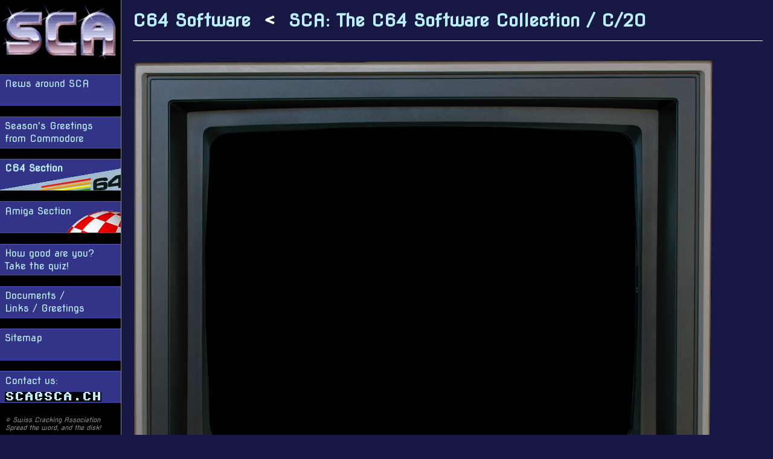

--- FILE ---
content_type: text/html; charset=utf-8
request_url: https://www.sca.ch/c64/software/sca-works/SCA-Titlemaker%20Characters/C%2F20
body_size: 64134
content:
<!DOCTYPE html>
<html lang="en">
<head>
  <meta http-equiv="Content-Type" content="text/html; charset=utf-8">
  <meta name="description" content="The Mega-Mighty Swiss Cracking Association is the leading Swiss C=64 and Amiga group. SCA was founded in 1983.">
  <meta name="keywords" content="c64 c=64 commodore 64 amiga swiss cracking association sti saturnus the invincible stp smith the software-pope">
  <link rel="shortcut icon" href="/favicon.ico">
  <link rel="stylesheet" type="text/css" href="/itjs/style.css?q=c01a295a9f6ead1209e8f0556bde82d2">
  <title>SCA: The C64 Software Collection / C/20</title>
  <script src="/itjs/lib.js"></script>
  <meta name="viewport" content="initial-scale=1">
  <meta name="apple-mobile-web-app-capable" content="yes">
  <meta name="apple-mobile-web-app-title" content="[SCA]">
  <meta name="apple-mobile-web-app-status-bar-style" content="black">
  <meta name="format-detection" content="telephone=no">
</head>
<body>
  <div id="burger" onclick="toggle_elem('nav')">
    <div class="logo"></div>
  </div>
  <div id="nav">
    <a href="/"><img class="logo" alt="SCA" src="/images/sca-logo-200.png"></a><ul>
      <li id="item_news.html" onclick="document.location='https://www.sca.ch/news.html'"><a href="/news.html">News around SCA</a></li>
      <li id="item_xmas.html" onclick="document.location='https://www.sca.ch/xmas.html'"><a href="/xmas.html">Season's Greetings<br>from Commodore</a></li>
      <li id="item_c64" class="navact" onclick="document.location='https://www.sca.ch/c64/'"><a href="/c64/">C64 Section</a></li>
      <li id="item_amiga" onclick="document.location='https://www.sca.ch/amiga/'"><a href="/amiga/">Amiga Section</a></li>
      <li id="item_quiz.html" onclick="document.location='https://www.sca.ch/quiz.html'"><a href="/quiz.html">How good are you?<br>Take the quiz!</a></li>
      <li id="item_greetings.html" onclick="document.location='https://www.sca.ch/greetings.html'"><a href="/greetings.html">Documents /<br>Links / Greetings</a></li>
      <li id="item_sitemap.html" onclick="document.location='https://www.sca.ch/sitemap.html'"><a href="/sitemap.html">Sitemap</a></li>
      <li id="item_contact" title="click here to mail us" onclick="document.location='mailto:'">Contact us:<br><div><img alt="S" src="/fonts/c64-2/Sr.png"><img alt="C" src="/fonts/c64-2/Cr.png"><img alt="A" src="/fonts/c64-2/Ar.png"><img alt="@" src="/fonts/c64-2/@r.png"><img alt="S" src="/fonts/c64-2/Sr.png"><img alt="C" src="/fonts/c64-2/Cr.png"><img alt="A" src="/fonts/c64-2/Ar.png"><img alt="." src="/fonts/c64-2/.r.png"><img alt="C" src="/fonts/c64-2/Cr.png"><img alt="H" src="/fonts/c64-2/Hr.png"></div></li>
    </ul>
    <div id="footer">&copy; Swiss Cracking Association<br>Spread the word, and the disk!</div>
  </div>
  <div id="main">
    <div class="content content_c64_software">
      <h1><a href="/c64/software/">C64 Software</a>&nbsp; &lt; &nbsp;<a href="/c64/software/sca-works/SCA-Titlemaker%20Characters/">SCA: The C64 Software Collection / C/20</a></h1>
      <div class="c1702-big">
        <canvas id="vicescreen"></canvas>
        <div></div>
      </div>
      <script>function create_data() {  FS.createDataFile('/', 'sca-titlemaker characters.d64', window.atob('[base64]/EJCfEhEzgA6RkA8AkJ8AP6SkhAQEDgAzkREREREOADORERERCgQAM5ERFRUVGwAzkQoEChEzgDORCgQEBA4AP6ECBAgQv4APDAwMDAwPAAMEjB8MGL8ADwMDAwMDDwAABg8fhgYGBgAEDB/fzAQAAAAAAAAAAAAGBgYGAAAGABmZmYAAAAAAGZm/2b/ZmYAGD5gPAZ8GABiZgwYMGZGADxmPDhnZj8ABgwYAAAAAAAMGDAwMBgMADAYDAwMGDAAAGY8/zxmAAAAGBh+GBgAAAAAAAAAGBgwAAAAfgAAAAAAAAAAABgYAAADBgwYMGAAOESCgoJEOAACDAAYGAAHDRs2bNiw4Dhs7u7ubDgAOHg4ODg4OAB8zg48cOD+AH4MGDwOznwAMDBkbMz+DAD8wPjMDsx4ADhg7O7mZjwA/[base64]/v4AOmYyDH5+XAD/2xgYPDw8AO5mZmZ+fjwA7mZmZn48GADHglRUfHx8AGYkGCR+fn4AZiQYGDw8PAD+yBAm/v7+ABgYGP///xgYoFCgUKBQoFAYGBgYGBgYGKpVqlWqVapVM5nMZjOZzGYAAAAAAAAAAPDw8PDw8PDwAAAAAP//////AAAAAAAAAAAAAAAAAAD/wMDAwMDAwMBVqlWqVapVqgMDAwMDAwMDAAAAAKpVqlXMmTNmzJkzZgMDAwMDAwMDGBgYHx8fGBgAAAAADw8PDxgYGB8fHwAAAAAA+Pj4GBgAAAAAAAD//wAAAB8fHxgYGBgY/wIOAAMGDBgwYAA8Zs7W5sx4ABg4GBgYGBwwDh42BvzA/gAOHjYGPIb+AA4eNmb+BgYAHj5w4PwO/gAOHjBg3vL+AH7GDBgYGBwwHj5mZvzG/gA8Zs7+Bgw4AAAYGAAAGBgAAAAYAAAYGDAOGDBgMBgOAAAAfgB+AAAAcBgMBgwYcAAePmYGGBgAGA4DwHAYDDAYPE4+bs7udgD47Pjs5ub8ADxm4ODgZjwA+AzOzs7M+AA8ZuD84GY8ADx2cPhwcHAAPGbg5uZmPgD84Pzm5ubmDDwcHBwcHDgA/BwcHBwcHHjm7Pj4/OzmAPjg4ODi5v4A7P7W1tbW1gDs/ubm5uwCDzsweHh4AAA8YDx+flwAMDgwMj4+HAAA7mZmfn46AADubHw4OBAAALaSkv7+fAAAZjwYfn5uAADGfn4+An58AH5MMH5+fgB8cHBwfHx8AAwSOHL+/vwAPBwcHBwcPAAYPH4YGBgYAAAgYP7+YCAAAAAAAAAAAAAQODgQADg4AO7uIswAAAAAZv9m////ZgA8YDwGfnwYAGZuHjx4dmYAcNjYcGb8+HYcHAQYAAAAAAwYMDA4PBwAMBgMDBw8OAAQVDj+OFQQAAA4OP44OAAAAAAAADg4CDAAAAB+fgAAAAAAAAAAODgAAAcOHDhw4MB8ztbm/v58ABg4GBg8PDwAAhAAAP//AAAAHx8YGBgYGBj//wAAAAAAAP//GBgYGBgY+PgYGBjAwMDAwMDAwODg4ODg4ODgBwcHBwcHBwf//wAAAAAAAP///wAAAAAAAAAAAAD///8BAwZseHBgAAAAAADw8PDwDw8PDwAAAAAYGBj4+AAAAPDw8PAAAAAA8PDw8A8PDw8xjEYjEYjEYg4eNmb+xsYADh42ZvzG/gAOHjJgwML+AODw2MzGzvwADh4wYPzA/gAOHjBg/MDAAA4eMmDOwv4AJmZmZv7GxgAceBgYGBgcMA4cDAxMzP4AJmZsePzOxgBw4GBgYmb+AEbu/tbGxsYAQsbm9t7OxgAcPgIRhIJ8AgB8AgKCfP4QEBAQEBAQggICgoKCgnyCAkREKCgQEIICApJUbGxEgkQoEBAoRIKCRCgQEBAQEP4ECBAQIED+GBgY//8YGBh+gZ2xsZ2BfhgYGBgYGBgYfoGlgaWZgX4zmcxmM5nMZgAAAAAAAAAA8PDw8PDw8PAAAAAA//////8AAAAAAAAAAAAAAAAAAP/AwMDAwMDAwP+5/4H/gf/xAwMDAwMDAwMAAAAAVapVqsyZM2bMmTNmAwMDAwMDAwMYGBgfHxgYGAAAAAAPDw8PGBgYHx8AAAAAAAD4+BgYGAAAAAAAAP//AAAAHx8YGBgYGBj//wAAAAAAAP8CEj5jZ2tzYz4ADBwMDAwMPwA+Y2MOOGN/AD5jYw5jYz4ABg4eJn8GBgB/Y2A+A2M+AD9jYH5jYz4Af2MGDBgYPAA+Y2M+Y2M+AD5jYz8DY34AAAAYGAAYGAAAABgYABgYMA4YMGAwGA4AAAB+AH4AAABwGAwGDBhwAH5jAwYcABgYAAAA//8AAAAcNmN/[base64]/8PDw8N8zsb+2MzG537jwsDAwuN+QuPz+9/Px8MAAAAAAAAAAD5jZ2dgYz4AAAA/Y2NnOwBgYG5zY2M+AAAAPmNgYz4AAwM7Z2NjPgAAAD5hf2A+AA4YGDwYGDwAAAA+YGNjPQBgYG5zY2ZnAAAAHgwMDB4AAAA/[base64]/MBAAAAAAAAAAAAAAHBwYGAAYAABsbCQAAAAAAAAAAAAAAAAAAAAAAAAAAAAAAAAAAAAAABwcGBgAGAAAbGwkAAAAAAAMADAwGAwAADAYDAwAMAAAAAAAAAAAAAAAAAAAAAAAAAAAAAAYGAgAAAB+AAAAAAIB//8AAAAAAP///xgYGBgY+Pj4GBjAwMDAwMDAwODg4ODg4ODgBwcHBwcHBwf//wAAAAAAAP///wAAAAAAAAAAAAD////AmNBQ1x0HBQAAAADw8PDwDw8PDwAAAAAYGBj4+PgAAPDw8PAAAAAA8PDw8A8PDw88Zm5uYGI8ADhERHxERO4A+EREfEJC/AA6RkJAQkI8APhERERERPgA/kJKeEpC/gD+Qkp4SEDgADpGQE5CQjwA7kREfERE7gB8EBAQEBB8AD4ICAjIyHAA7khQcEhE7gDgQEBAQkL+AO5UVFRERO4AzkRkVExEzgA4RIKCgkQ4APxCQnxAQOAAOEQCAu4AOGzu7u5sOAD4zM7M2MDAADhs7u7ubBg+/O7s+Ozm5gB4zPB8HsZ8AP44ODg4ODgA7m7Ozs7+bgDm5ubmbHw4AMbG1tbW/m4A5s5cOHTmzgDmzlw4cODAAP4OHDhw4P4AAAAAAAAAAAAAAAAAAAAAAAAAAAAAAAAAv9/v9/f3798/z/P8P8/z/AAAAAAAAAAAPGZCQmY8ZjxsbGwAAAAAACQk/yQk/yQkfNawbBrWfBD3nZv2b9m573jMlMyms8l/HjImPAAAAAAMGDAwMDAYDDAYDAwMDBgwEFQ4/jhUEAAAEBB8EBAAAAAAAAAYGBgAAAAAfn4AAAAAAAAAAgN8xhwy/v7+AHzGHMb+/nwAGDhY/Bg8PAD+4BzG/v58AHzA/Mb+/nwAfmYMGDw8PAB8xnzG/v58AHzGfgb+/nwAADg4ADg4AAAAODgAODgIMA4YMHA4Hg4AAH5+AH5+AABwGAwOHHhwAHzGDhw4OAA4AAAA////AAAQKDhE/v7+APxmfGb+/vwAfMbAxv7+fAD8ZmZmfn78AP5mcGb+/v4A/mZwYPDw8AB8wN7G/v58AO5sfGz+/v4APBgYGDw8PAAeDAyM/Px4AOZseGz+/v4A4GBgZv7+/gB8VFRE/v7+AOz83Mz+/v4AfMbGxv7+fAD8Znxg+Pj4AHzGxtb+/gIEZsbGzHgADh42ZvzAwAAcPmbG1tx3AA4eNmb4zMYADh4yYP4G/gB+/DAwMDA4YCZmZmbmxv4AJmZmZuZsOABixsbW/u7EACZm7Dh87sYAJmbsOBgYHDA+ZswYMmb+ADwwMDAwMDwAAAAAAAAYGAA8DAwMDAw8ABg0btsYGBw4AAAAABgYMAAAAAAAAAAAABw4GBgYABgYZmZmAAAAAABmZv9m/2ZmABg+YDwGfBgAYmYMGDBmRgA8Zjw4Z2Y/AAYMGAAAAAAADBgwMDAYDAAwGAwMDBgwAABmPP88ZgAAABgYfhgYAAAAAAAAABgYMAAAAH4AAAAAAAAAAAAYGAACBf8YGBgYGBj4+BgYGMDAwMDAwMDA4ODg4ODg4OAHBwcHBwcHB///AAAAAAAA////AAAAAAAAAAAAAP///[base64]/fwAAfDY2f39/AAA8ZmZ+fjwAANxmfn5sYOAAO2Z+fj4GBwB2AgYcAG5zY35gYGAAHDZja2c2HQBuc2N+bGdjAD5jYD4DYz4AfloYGBgYPABzM2NjY3Y8AHMzY2NmPBgAczNja393YwBjYzYcNmNjADNjYzYceHAAf2MGHDNjfgAAd73//////8DAMDDAwDAwGBgYGBgYGBgzM8zMMzPMzDOZzGYzmcxmAAAAAAAAAADw8PDw8PDw8AAAAAD//////wAAAAAAAAAAAAAAAAAA/[base64]/d2MAAABjNhw2YwAAADNjYz8DPgAAfw4cOH8ADhgYMBgYDgAMEjB8MGL8AHAYGAwYGHAAABg8fhgYGDwAEDF/fzEQAAAAAAAAAAAAGBgYGAAYGAAzM2YAAAAAAGZm/2b/ZmYAGD5gPAZ8GABiZgwYMGZGADxmPDhnZj8ADAwYAAAAAAAMGDAwMBgMADAYDAwMGDAAAGY8/zxmAAAAGBh+GBgAAAAAAAAAGBgwAAAAbjsAAAAAAAAAABgYAAADBgwYMGAAAwp/Z3B/Y3N/AH9zAwMHBwcAf2NzPmNzfwB/Y3N/A3N/AAAAGBgADAwAAAAYGAAMDAQOGDAwGAwHAAB/cAB/[base64]///AAAAAAAA////AAAAAAAAAAAAAP///wEDBmx4cGAAAAAAAPDw8PAPDw8PAAAAABgYGPj4AAAA8PDw8AAAAADw8PDwDw8PDwAAAAAAABgYAAB2zsbOdgDAwNzmxubcAAAAfMLAwnwAeBx+zsbGfgAAAHzG/sB+AGxyYPhgYMAAAAB8xsDOfAzAwNzmxszeABgQOBgYGDgAGBA4GBjYcADAwMzY8NjMAGBgYGBgbHgAAADu/tbG7gAAANzmxszeAAAAfMbGxnwAAADc5sbm3MAAAHbOxs53BgAA3ObG/M4AAAA8YDyOfAAYMPxgYGQ4AAAA7mbGxnwAAAADDP9++Pz+HxwcHBzg5Obn5+f/fuDk5u/u/PjwwMTW19f//26AxO7+fH7/5+Dk5v9+Hvx4ePz+zhwOD34YGBj//xgYGMDAMDDAwDAwGBgYGBgYGBgAAAM+djY2AP9/Px8PBwMBAAAAAAAAAABwcHAAcHBwAAAAAAB3d3cA/wAAAAAAAAAAAAAAAAAA/8DAwMDAwMDAzMwzM8zMMzMDAwMDAwMDAwAAAADMzDMz//78+PDgwIADAwMDAwMDAxgYGB8fGBgYAAAAAAcHBwAYGBgfHwAAAAAAAPj4GBgYAAAAAAAA//8AAAAfHxgYGBgYGP//AAAAAAAA//[base64]/AHxmY2trawsDfGZjY2NjAwMcNmNjY2M2HHxmY2NmbGBgHDZjb2c2HwF8BgMGfGZjAzAwGAwGAwM+AH4DAwMDAwNjY2NjY2MzH2ZmNjMbGwMOcHBwcDgAAHd3d3d3PwAAd3d3dz4cAAB3d2t/f3cAAHc+HBw+dwAAd3d3dz8HPn9nDgYzY2Y8PDAwMDAwPAAMEjB8MGL8ADwMDAwMDDwAABg8fhgYGBgAEDB/fzAQAAAAAAAAAAAAGBgYGAAAGABmZmYAAAAAAGZm/2b/ZmYAGD5gPAZ8GABiZgwYMGZGADxmPDhnZj8ABgwYAAAAAAAECBAwEAgEACAQCAwIECAAAGY8/[base64]/xgwYMGP+ADxCmaGZQjwAiIiIiIiIiIjgyHhOTnjI4AcTHnJyHhMHAK6q7qqqAAAAADw8PDw8PAAA/P//Dw//AAAMDD8/PwwAAMDA8PDwwAAAAgsvLy8vAAAAsG5ZVVUAACybVlZWVgAAAADA8PDwoKCun52dnZ0AAACA4HhUVgAAAw466qplKyenZ2dnZ2cAAAMAMA8PPwAMD///8MbLADDw//8fw/[base64]/AAAAxsbGbDgAAADGxtb+bAAAAMYoECjGAAAAZjYeDkY8AAD8GDBi/AAAPDAwMDA8AAAcNjhgZnwAADwMDAwMPAAIHD4ICAgIAAAgYP9gIAAAAAAAAAAAAAAYGBgYABgYAGxsJAAAAAAANjZ/Nn82NgAIPmg+Cz4IAABiZAgQJkYAcNhwc97MdgAMGAAAAAAAAAAECBgYGAgEACAQGBgYECAIKhx/HCoIAAAYGH4YGAAAGBgIAAAAAAAAAAA8AAAAAAAAAAAAABgYBgYMDBgYMDB8xsbGxsZ8AAgYeBgYGH4AfMYGeMDA/gB8xgY4BsZ8AMzMzP4MDAwAAxPm8Hwe/nz+/ro4ODg4fO7GxsbG7v58bt7WxsbufDhsxsbW1v7+fMbufDg4fO7u7sbsfBg4cOD+/pw4OHL+/n5wcHBwcHB+PHZwePjg5vx+Dg4ODg4OfhA4fP44ODg4EDB//38wEAAAAAAAAAAAADh8fHw4ADg47u4izAAAAABmZv9m/2ZmABB80HwWFnwQQuZMGDBkzoRw2NhwcN7Mfjg4CDAAAAAAHDhwcHBwOBw4HA4ODg4cOBBUOP44VBAAADg4/jg4AAAAAAAAODgIMAAAAH5+AAAAAAAAAAAAODgABg4cOHDgwHz+/u7W7v58GDh4eDg4OHw4fO4OOOD+/gMUPgBmZmY2Nh4MAGxmZmtrfzIAbGw4PGZjYwBmZjY8HAwMAHxsGDAwYH8APDAwGBgYHgAMEjB8MGL8ADwMDAYGBh4AABg8fhgYGBgAEDB/fzAQAAAAAAAAAAAADBgwMDAAMABmZiIAAAAAAGxsfzZ/GxsAGD5gPAZ8GABmbgwYMHNjADxmPDhnZj8ADAwYAAAAAAAMGDAwGAwGADAYDAYGDBgAAGY8DB4zAAAAGBh/DAwAAAAAAAAADAwYAAAAHngAAAAAAAAAABgYAAAGDBgYMGAAf2NjY3NzfwAYGBgcHBwcAH9zA39gcH8Af3MDHgN3fwBgYHB2fw4OAH9gcH8DAOxmxsx4AAAA7MbWfCgAAADmbDh4zgAAAOxmNh7MeAAA/owYMv4APDAwGBgYHgAMEjB8MGL8ADwMDAYGBh4AABg8fhgYGBgAEDB/fzAQAAAAAAAAAAAADg4MCAggMABmZiIAAAAAAGxsfzZ/GxsAGD5gPAZ8GABmbgwYMHNjADxmPDhnZj8ADAwYAAAAAAAMGDAwGAwGADAYDAYGDBgAAGY8DB4zAAAAGBh/DAwAAAAAAAAAGBgIAAAAf3AAAAAAAAAAABgYAAAGDBgYMGAAf2NjY3NzfwAYGBgcHBwcAH9zA39gcH8Af3MDHgN3fwBgYHB2fw4OAH9gcH8Dc38AAwn4GBgYwMDAwMDAwMDg4ODg4ODg4P//wMDAwMDA//8AAAAAAAD//wMDAwMDA8DAwMDAwP//AwMDAwMD//8AAAAAcHBwAAcHBwAAAAAAGBgY+PgAAABwcHAAAAAAAHBwcAAHBwcAPEKdsbGdQjz+fGbG3sbmdvx+Zm58Zn78/mZu4OLm/nz8fm5mZm5+/P5+cGxwZn7+/n5wbHBgcPj+fmDs5ub+fMbG/v7uxsbufDg4ODg4OHweDAxszMz8/u5mbnx4bGb28GBgbGZmfv7G/v7+/tbGxu7m9v7+3s7ufP7+7sbu/nz8fmZ+fGBw+Hz+/saazv5+/H5mfnxuZu58/gMBDg5ra2tra2MzHzMeHDxmBgMDY2MzHgwGAz4/BgwYMHgOAxgYGP//GBgY24nLSsoAAAAYGBgYGBgYGMzMMzPMzDMzzGYzmcxmM5kAAAAAAAAAAPDw8PDw8PDwAAAAAP//////AAAAAAAAAAAAAAAAAAD/wMDAwMDAwMDMzDMzzMwzMwMDAwMDAwMDAAAAAMzMMzPMmTNmzJkzZgMDAwMDAwMDGBgYHx8YGBgAAAAADw8PDxgYGB8fAAAAAAAA+PgYGBgAAAAAAAD//wAAAB8fGBgYGBgY//8AAAAAAAD//xgYGBgYGPj4GBgYwMDAwMDAwMDg4ODg4ODg4AcHBwcDAg4eNmZ/BgYAf3B+BwN3PgA+d3B+d3c+AH9nBgweDAwAPnd3Pnd3PgA+d3c/B3c+AAAAGAAAGAAAAAAYAAAYGDAOHDh8OBwOAAAAfgB+AAAAcDgcPhw4cAA+d2cPDhwAHPj8/v//////+Pz+7///5+f4/P7v/uf//nj8/u/g4/9++Pz+7+fn//74/P7n8OD//vj8/ufw4ODgePz+4O/n/3/g5Obn/+fn5zgcHBwcHBw+eHweHxzc/Hjg5Obv/O7n5+Dg4ODg4P//QOz+39fX19eAxOb3///v53j8/u/n5/9++Pz+7//+4OB4/P7v5+/+f/j8/u///[base64]/lK85adS861pSVabdS9O1pTlZTVp1KVrTtN2Vtve09Sla1rWmpTbWtbUn3UpSgMEKysrKw8++upqa21uwLCsq1r2va0AAAAAwLCsbAA/Ojo/Dg4OAPysD/76OjoADzrqampqagAAwLCsrKysAAAAAAAPOuoAAAAAAP+qqg86Ojs7+6urwHBwwAAA/AP//8PDw8P//wA+Bz93dz8AcH53d3d3fgAAPndwcHc+AAc/[base64]/d2MAYGQ8GDxmZgBgZGY84xgoAHgMDBgwYH6iIjwA4zApPAAMEjB8MGL8oiE84wwiADyiIxg8fuQYJwAQMH9/MBCqJhwcGBgAGKIjbGwkvSYcHBgYABiiI2xsJKUmDAAwMBgMoiYwGAwMADC2IxgYCKMhfqkiGBiiLgMGDBgwYAB4fG52ZmY8oiIwOOMYMX4AeHwODDBgfgB4bAYcBmY8ojoMHmZ/BgYAeGB4DAZmPAB4fG5gfGY8AHhsAwb+wMD8BsZ8AHzGwPjGxnwA/gYMfjBgwAB8xsY4xsZ8AHzGxj4GxnwAAAAYABgAAAAAABgAGBgIAAD/AA8fDwcOAP8A/////wAA/wDw6NCgkDxmBhwYABgAPEKdsbGdQjw8ZmZ+ZmbmAPxmZnxmZvwAPGbg4ONmPAD4ZGZmZmT4AP5iYHxgYv4A/mJgfGBg8AA8ZuDu5mY8AOZmZn5mZuYAPBgYGBgYPAAeDAwMDMx4AOZseHhsZuMA8GBgYGBi/ADD7v7WxsbnAMdmdn5uZuMAfMbGxsbGfAD8ZmZ8YGDwAHzGxsbO3n4A/GZmfGZm5wB8xsB8BsZ8AP+ZGBgYGAIHOHzuDjwO7nxwcHDg/v4ODv7g4PwODu58fObg/O7u7nz+/o4cHDg4ODh87u587u58OHzu7n4O7nwAODgAODgAAAA4OAA4OAgwHjhw4OBwOB4Agv58gv58APA4HA4OHDjwPH7uDjg4ADgQEBA4fHw4OBAQKChERIL+/AICvIKCgvx8AgCAgICCfPwCAoKCgoL8/gAA+ICAgP7+AAD4gICAgHwCAICOgoJ8ggIC/oKCgoJ8EBAQEBAQfP4CAgICAoJ8hAgQ4JCIhIKAAACAgICA/oJGKpKCgoKCgkIikoqGgoJ8AgKCgoKCfPwCAvyAgICAfAICgpKKhn78AgL8kIgDCANzfwB/Z3B/Y3N/AH9zAwMHBwcAf2NzPmNzfwB/Y3N/A3N/AAAADAwAGBgAAAAYGAAMDAQOGDAwGAwHAAB/cAB/cAAAcBgOBwYMOAAAHAYMGBgAGAgICBw+Pj4cAAB+xsbGfwDgwPzGxsb8AAAAfMbAxnwADwZ+xsbGfwAAAHzG/sB+ABwwMHwwMHgAAH3GxsZ+hnzgwPzGxsbnABgAOBgYGDwAGAA4GBgYmHDAwMT4yMTGAHAwMDAwMHgAAABs/tbGxgAAAPzGxsbnAAAAfMbGxnwAAAD8xsb8wOAAAHzGxs5+AAAAdjgwMHgAAAB8wHwG/[base64]/AA85RwlPAAYPH7kGKImIGD+/mAgqSwQODgQADg4AO7uIsykI2b/ZsM+ZgA8YDwGfnwYAAQLoyJ+fqk2ODgABg4cOHDgwHz+/u7W7v58GDh4eOM4MXw4fO4OOOD+/jh87g48Du5843Ax4P7+Dg7+4OD8Dg7ufHzm4Pzj7iZ8/v6OHBzkODV87u587u58OHzu7n4O7nwAODgAODijYCc4OAA4OAgwHjhw4OBwOB4Agv58gv58APA4HA4OHDjwPH7uDjg4ADjjEDE4fHw4OBAQKChERIL+/AICvOOCJPx8AgDjgCWCfPwCAuSCIvz+oiH444Ai/[base64]/YwYcM2N+oiJ3vcUowMAwMMDAMDDoGDAzM8zMMzPMzDOZzGYzmcxmqOjwpMWuwejAKMzMMzPMzDMz6AOkLMzMMzPMmTNmzJkzZugD4xgiHx/jGKTkD+MYIh8fpiL4+OMYpsKjIh8f5hjCpsLmGCL4+OMY6MDo4OgHwqbDqsMnAQMGbHhwYKXk8OQPpOMYIvj4o+TwpOTw5A9gQTGMRiMRiMRiBA1+/+fg5Ob/fh78eHj8/s4cDg9+4xjC4xgowMAwMMDAMDDoGKIuAz52NjYA/38/Hw8HAwGo43Ch43Cl43ciAP+uwejAKMzMMzPMzDMz6AOkLMzMMzP//vz48ODAgOgD4xgiHx/jGKTjB6HjGCIfH6Yi+PjjGKbCoyIfH+YYwqbC5hgi+PjjGOjA6ODC5sDCpsLmA+bAwuYDwqTjcKHjB6XjGCL4+KPjcKXjcKHjB2BKADxCnbGxnUI8/nxmxt7G5nb8fmZufGZ+/P5mbuDi5v58/H5uZmZufvz+fnBscGZ+/v5+cGxwYHD4/n5g7Obm/nzGxv7+7sbG7nzmODp8HgQOZmejIR7jDCEeoyE/4wYrZjxgYGZufGdjABzlDCEeoyVuf2tiZ6MlbnNjZmejIT7jYyE+oyY+Y3NuYGCiJj5jZzsDA6IlbnNjfmOjLT5xPkc+AAYMPxgYGw6jJXMzY2c7oyVzM2NmPKMlY2t/d2OjJWM2HDZjoyYzY2M/Az6iPX8OHDh/AA4YGDAYGA4ADBIwfDBi/ABwGBgMGBhwoiMYPH7jGCg8ABAxf38xEKnkGCcAGBgAMzNmpWAjZmb/Zv9mZgAYPmA8BnwYAGJmDBgwZkYAPGY8OGdmPwAMDBilIgwY4zAlGAwAMBjjDCIYMKIlZjz/PGajJRgYfhgYpyMEDwA/5HcmPwcAdn9743CiKT5wPgd3PgBw/uRwITii5XchP6LkdyI+HKImd3drf393oiZ3PhwcPnei5HcsPwc+f2cOBjNjZjw85TArPAAMEjB8MGL8ADzlDCE8oiMYPH7kGCcAEDB/fzAQqeQYoiIYAONmpWAjZmb/Zv9mZgAYPmA8BnwYAGJmDBgwZkYAPGY8OGdmPwAGDBilLwQIEDAQCAQAIBAIDAgQIKIlZjz/PGajJRgYfhgYpyMYGDCjImYYqCIYGKIpAwYMGDBgAD5342NgSnc+ABg4OBgYPH4APndnDjhzfwB/Bw4HY3c+AA4eNmZ/[base64]/ADD7v7WxsbnAMdmdn5uZuMAfOXGK3wA/GZmfGBg8AB848Y2zt5+APxmZnxmZucAfMbAfAbGfAD/meQYIzwA5+ViIzwA5+RmJDwYAMPjQmAkWn4kAOMmHBg4ZMcAg8RoOBgYPAB/xgwYMGP+ADxCmaGZQjwA6Ig24Mh4Tk54yOAHEx5ych4TBwCuqu6qqqTmPKIh/MIjDw//oiIMDOM/IQyiIsDA4/[base64]/kJKeEhA4AA6RkBOQkI8AO5ERHxERO4AfOUQI3wAPuMILcjIcADuSFBwSETuAODjQCVCQv4A7uNULkRE7gDORGRUTETOADhE44JgJkQ4APxCQnxAQOAAOESCgppkPgf8QkJ8SETOADpGQDwCQnwA/pKS4xAjOADO5UQjOADO5EQmKBAAzkRE41QtbADORCgQKETOAM5EKOMQKzgABBP/Zv9mZgAYPmA8BnwYAGJmDBgwZkYAPGY8OGdmPwAGDBilIgwY4zAlGAwAMBjjDCIYMKIlZjz/PGajJRgYfhgYpyMYGDCjIX6pIhgYojEDBgwYMGAAPGbO1ubMeAAYOOQYYC0cMA4eNgb8wP4ADh42BjyG/gAOHjZm/gYGAB4+cOD8Dv4ADh4wYN7y/gB+xgzjGDEcMB4+Zmb8xv4APGbO/[base64]/mAlAHzGHMb+/nwAGDhY/Bg8PAD+4BzG/v58AHzA/Mb+/nwAfmYMGOM8MAB8xnzG/v58AHzGfgb+/nyiJTg4ADg4oy44OAA4OAgwDhgwcDgeDqIlfn4Afn6iMHAYDA4ceHAAfMYOHDg4ADijw6IkECg4ROP+MgD8Znxm/v78AHzGwMb+/nwA/ONmKH5+/AD+ZnBm4/4lAP5mcGDj8C0EAOSCJXz8AgL85IA5fAICgpKKhn78AgL8kIiEgnwCAHwCAoJ8/ucQI4ICAuSCPHyCAkREKCgQEIICApJUbGxEgkQoEBAoRIKCRCjlECj+BAgQECBA/uMYwuMYKH6BnbGxnYF+6BgwfoGlgaWZgX4zmcxmM5nMZqjo8KTFrsHowCj/uf+B/4H/8egDpCxVqlWqzJkzZsyZM2boA+MYIh8f4xik5A/jGCIfH6Yi+PjjGKbCoyIfH+YYwqbC5hgi+PjjGOjA6ODoB8Kmw6rDKAECBYpUqFAgpOTw5A+k4xgi+Pij5PCk5PDkDzc8Qp2xvZ1CPAAcJh42PhoA4GB8Zn5+BAkOHjZm/sbGAA4eNmb8xv4ADh4yYMDC/gDg8NjMxs78AA4eMGD8wP4ADh4wYPzAwAAOHjJgzsL+ACbjZib+xsYAHHjkGD4cMA4cDAxMzP4AJmZsePzOxgBw4GBgYmb+AEbu/tbjxmAzAELG5vbezsYAHD5mxsbMeAAOHjZm/MDAABw+ZsbW3HcADh42ZvjMxgAOHjJg/gb+AH785DAjOGAm42Yl5sb+ACbjZmAl5mw4AGLGxtb+7sQAJmbsOHzuxgAmZuw4GBgcMD5mzBgyZv4APOUwITymJBgYADzlDCo8ABg0btsYGBw4pCMYGDCpIhw44xgjABgY42alYCNmZgQBDAxszMz8/u5mbnx4bGb28GBgbGZmfv7G5P5gNtbGxu7m9v7+3s7ufP7+7sbu/nz8fmZ+fGBw+Hz+/saazv5+/H5mfnxuZu58/ubwfB7+fP7+uuQ4Inzu5MY57v58bt7WxsbufDhsxsbW1v7+fMbufDg4fOPuMMbsfBg4cOD+/pw4OHL+/n7mcCp+PHZwePjg5vx+5g4lfhA4fP7kOCcQMH//fzAQqSE443woOAA4OO7uIsykYCRmZv9m/2ZmABB80HwWFnwQQuZMGDBkzoRw2NhwcN7Mfjg4CDCkIhw45HAkOBw4HOQOKRw4EFQ4/jhUEKIlODj+ODimJDg4CDAEAhgYMKMibjuoIhgYojEDBgwYMGAAPmNna3NjPgAMHOQMYEE/AD5jYw44Y38APmNjDmNjPgAGDh4mfwYGAH9jYD4DYz4AP2NgfmNjPgB/YwYMGBg8AD5jYz5jYz4APmNjPwNjfqMlGBgAGBijLRgYABgYMA4YMGAwGA6jI34AfqMwcBgMBgwYcAB+YwMGHAAYGKPCoyQcNmN/42MrAG5zY35jY34AHjPjYCUzHgBsduNjO2Z8AH8xMDwwMX8AfzEwPDAweAAeM2BnYzcdAONjIX/jYyIAPOUYIzwAH+QGN2Y8AGZmbHhsZ2MAeDBgYGNjfgBjd39r42MrAGNze29nBAN3cH53dz4Af2cGDB4MDAA+d3c+d3c+AD53dz8Hdz6jIRiiIRikIRiiKhgYMA4cOHw4HA6jI34AfqMzcDgcPhw4cAA+d2cPDhwAHPj8/sUk+Pz+78I45+f4/P7v/uf//nj8/u/g4/9++Pz+7+fnQv/++Pz+5/DgL+DgePz+4O/n/3/g5Obn/+PnITjmHDE+eHweHxzc/Hjg5Obv/O7n5+bgwiRA7P7f5NckgMTm98JgLu/nePz+7+fn/374/P7v//7g4Hj8/u/n7/5/+Pz+7//+7ud4/P7wfg//fvj8/h/kHCPg5Obj5y//fuDk5u/u/PjwwMTW19fCOW6AxO7+fAQEqTcIGBgQEAAQJMMYJCQYw+QkwxgkJBjDJ6knQqZMGDJlQqklrqjsqK6jJdvb+9vbgCMAJjxafloYPKYiGBiiIxgIEKUrPEZKUmJCPAAIGCjjCGAuPgA8QgICfEB+AHwCAh4CAn4AHCRE/gQEDAB+QEB8AgJ+AH5AQHxCQn4AfgICHOMQMAB+QkJ+QkJ+AH5CQn4CAn6jIRiiJhgAGDxm/+TDOHzOxv7YzMbnfuPCwMDC435C4/P738/Hw6gnPmNnZ2BjPqMtP2NjZzsAYGBuc2NjPqMtPmNgYz4AAwM7Z2NjPqMtPmF/YD4ADhgYPBgYPKMtPmBjYz0AYGBuc2MEBT8ADA/CJvDGywAw8MIjH8PzoifAAAzw8Hw/4yo0JRUVF8O+urp6dX/A8Kyrln3DACikJsCwwAA/P+YrMA8++upqa21uwLCsq1r2va2kKcCwrGwAPzo6P+MOLAD8rA/++jo6AA866uRqoiLAsOSspSMPOuqlL/+qqg86Ojs7+6urwHBwwKIi/APC5MPCKgA+Bz93dz8AcH7kdyF+oik+d3Bwdz4ABz/kdyE/ois+d3d/cD4APndwfONwI+AAPuN3JT8HPnB+5XckABwAPOMcJD4ADgDlDik8cHd+fHx+dwDmeCE8oiM2f2vjd6IhfuV3oiE+5HchPqIhfuR3JH5wBAb+hAgQIEL+ADzlMCs8AAwSMHwwYvwAPOUMITyiIxg8fuQYJwAQMH9/MBCp5BiiIhgA42alYCNmZv9m/2ZmABg+YDwGfBgAYmYMGDBmRgA8Zjw4Z2Y/[base64]/OBmPAA8dnD443AsADxm4ObmZj4A/OD85OYiDDzlHCM4APzmHCp45uz4+Pzs5gD44+Am4ub+AOz+5dYjAOz+4+Yl7O4AOGzj7i1sOAD4zM7M2MDAADhs4+40bBg+/O7s+Ozm5gB4zPB8HsZ8AP7mOCMA7m7jziP+bgDk5iZsfDgAxsbj1jr+bgDmzlw4dObOAObOXDhw4MAA/g4cOHDg/rkjv9/v4/cq798/z/P8P8/z/KgoPGZCQmY8ZjzjbKVgJCQk/yQk/yQkfNawbBrWfBD3nZv2b9m573jMlMyms8l/HjImPKQiDBjkMCQYDDAY5AwpGDAQVDj+OFQQoiUECAB8wN7G/v58AO5sfGzj/iIAPOMY4zwtAB4MDIz8/HgA5mx4bOP+JQDgYGBm4/4lAHxUVETj/iUA7PzczOP+IgB848Yo/v58APxmfGDj+C0AfMbG1v7+fBD8Znxs4/4tADpmMgx+flwA/9sYGOM8IgDu42Ylfn48AO7jZih+PBgAx4JUVON8JQBmJBgk434lAGYkGBjjPCUA/sgQJuP+oeMYwyoYGKBQoFCgUKBQ6BgwqlWqVapVqlUzmcxmM5nMZqjo8KTFrsHowChVqlWqVapVqugDpCyqVapVzJkzZsyZM2boA+MY4x8iGBik5A/jGOMfpeP4IhgYpsKj4x/lBQr/wd7ewd7ewf/BvuO/Jb7B/4O9474vvYP/gL+/g7+/gP+Av7+D478p/8G+v7i+vsH/474hgOO+Iv/B5fciwf/l/iu+wf++vbuHu72+/+a/JoD/vpyqtuO+Kv++nq62ury+/8HlviPB/4Hjvj2Bv7//wb6+trq8wf+Bvr6Bu72+/8G+v8H+vsH/gOb3wea+KsH/vr7d3evr9//jvjC2qpy+/77d6/fr3b7/vt3r5Pc0/4D9+/fv34D/f0BAfwBAfwD/oCDjoDW/AN9QEB8QUPAA5yIi4CAgMABwcFClJduJy0rKo+jwpMWuwejAKMzMMzPMzDMz6AOkLMzMMzPMmQULfB4yYHzjxjJ8fkZMDBgYMPg4bGx8/sbGfHzjxip8DJjwANuJy0rKgCoALHyCsryAgH4APkFBf+NBKwA+ISE+ISE+AD5B40AlQT4AfELjQS9CfAB/QEB8QEB/AH9AQHzjQCkAPkFAR0FBPgDjQSF/40EiAD7lCCI+AOUBK0E+AEFCRHhEQkEA5kAmfwBBY1VJ40EqAEFhUUlFQ0EAPuVBIz4AfuNBPX5AQAA+QUFJRUM+AH5BQX5EQkEAPkFAPgFBPgB/[base64]/MgBsbDg8ZmNjAGZmNjwcDAwAfGwYMDBgfwA8MDDjGC0eAAwSMHwwYvwAPAwM4wYhHqIjGDx+BQ1m/8zMfNZwHJbWfBAAM2YMGDNmADhsbDg7bm47DBgwpSI8YOTAJHgAPAbkAyk+AEEqHD4cKkGiJgwMeB4wMKUjGBgwoyPw/w+nIhgYojIGBgwMGBgwMP7G5vbezv4AOHjjGGBCPHwA/oYG/sDC/gD+xgYMBsb+ADx87Mz+DB4A/sDA/gaG/gD+wMD+xsb+AP6GDgwcGBgA/sbGfMbG/gD+xsb+Bsb+oiUGDAAwYKMuBgwAMGDAAAMPPPA8DwOjITyiITyiYDTA8DwPPPDAAB4jAwYMGAAYPEKZoaGZQjwMHC5mRs7bZvhsbHhsZmb8DjJgQMDC5nxgcGhs42Y9/[base64]/gA8MDDjGC0FD/+T4wElKTk5/4PmISL/g+UhI4P/g+MJJQMPD/+D5SEmg+GDCQkD4wkq/4MJD4PhIYP/AeaDweYhIoP/5Qkmg8f/OTkp4wEik//jISGD4yHB4wkhg+PHKv8B4eGDDw8B/8PlzyvD//Ptz4PPnQP/w+XzIcPCI+fDgeTnJ//vz4CAz+/Cp+jwpMWuwejAKMzMMzPMzDMz6AOkLMzMMzP//vz48ODAgOgD4xgiHx/[base64]/HCoIoiUICD4ICKcjGAgQoyE8qSIYGKImAgQIECBAoiYcNmNjNhyiIRzlDKJgJjwGAwYMGD8AfgMGPAYDfgADBgwYMH4GAH9gfAYDBnwGDBg+Y2M+ojd/AwYMGDBgGDxmPDxmPBgAPmNjPwYMGKIjGAAYpS0YABgIEAAEDBgwGAwEoyM8ADyjMCAwGAwYMCAAGAwGBgwYABioIT7jYy57YwMDfmNjZmNjHgAfMORgJDAfHAURAH7w8Pzw8H4AfvDw/OPwKQB8xsDe3s58AOPeIf7j3iIAfuU8Kn4A/hwcHt7efADj9iH44/ah5vgj/gBs4/4l1sbGAHzm3iIAfOXeI3wAfOP2Jfzw8AB85d4mfB589vb84/YqAHz28Hwe3nwA/uZ8oebeInwA5fYmfDgAxsbW4/4ibADj3iF8496h4/YhfOM4KgD+Hh588PD+ADzlMCs8AAwSMHwwYvwAPOUMITyiIxg8fuQYJwAQMH9/MBCpKh4eHBwYAHBwNjamYCNmZv9m/2ZmABg+YDwGfBgAYmYMGDBmRgA8Zjw4Z2Y/AAwMGKUiDBjjMCUYDAAwGOMMMRgFEvh+/8cOHAAcHKPCoygIHD5/fxw+AOgYo8KlwqXCqcKi6DDoDKMj4PA45BgjHA8HoyUYGDjw4KPmwMIwwOBwOBwOBwMDBw4cOHDgwMLmwMLmAyIAPOR+ITymwiIANuN/JD4cCADoYKM9Bw8cGBjD5348PH7nwwA8fmZmfjwAGBhmZhgYPADoBigIHD5/PhwIAOMYwuMYKMDAMDDAwDAw6BiiLgM+djY2AP9/Px8PBwMBqOjwpMatwejAKMzMMzPMzDMz6AOkLMzMMzP//vz48ODAgOgD4xgiHx/jGKTkD+MYIh8fpiL4+OMYpsKjIh8f5hjCpsLmGCL4+OMY6MDoBRMA4MD848Yh/KMpfMbAxnwADwZ+48Yhf6MtfMb+wH4AHDAwfDAweKIhfePGJn6GfODA/OPGJecAGAA44xglPAAYADjjGCuYcMDAxPjIxMYAcOUwIXijJWz+1sbGoyH848Yh56MhfOPGIXyjJvzGxvzA4KIlfMbGzn6jJXY4MDB4oyV8wHwG/KIiMHzjMCEco+TGIX+j48YibDijJcbG1v5soyXGKBAoxqMmZjYeDkY8oiX8GDBi/KIhPOQwITyiJhw2OGBmfKIhPOQMJTwACBw+5AiiJSBg/2AgquQYJwAYGABsbCSlLzY2fzZ/NjYACD5oPgs+CKIxYmQIECZGAAUUM2bMmTNm6APjGCIfH+MYpOQP4xgiHx+mIvj44ximwqMiHx/mGMKmwuYYIvj44xjowOjg6AfCpsOqwycBAwZseHBgpeTw5A+k4xgi+Pij5PCk5PDkDyEY45nDJWY8fufnwjrn5/7/5/7/5//+fv/n4ODn/378/ufj4+f+/MIk4Pz84MQj4Pz84+Aofv/n4O/n/37j58Lj58LkPMIif3/jDivu/nzn7vz4+Pzu5+bgwiHDw+XnIffEJO/nfv/k5yf/fv7/5//+4+Aifv/j5zP/fgf+/+fn/vzu53//4P5/B//+wuY85uci/37l5yN+PBjk58Mnw+fnfjw8fuXnIv8FAH4APuUCJj4ACBwqSeMIKAAIECB/IBAIqeUIJgAIABISJKUiIn/jIj5/IgAIPmg4Dgs+AGFiBAgQI0MAHCIUCBUiPQAEBAilIQblCCMGAGDlEClgAAgqHH8cKgiiJQgIPggIpyMEBAijIT6pNgQEAAECBAgQIEAAPkNFSVFhPgAIGCjjCGAuPgA+QQEGGCB/AD5BAQ4BQT4AEBAgRH8EBAB/QEB+AUE+AD5BQH5BQT4Af0ECBOMIMAA+QUE+QUE+AD5BQT8BQT6jIxgAGKUlGAAYCBCiJQYYYBgGpCM+AD6kJWAYBhhgoi0+QQEGCAAIANuJy0rKoyTBvr6A474rBQnkGCcAEDB/fzAQqSIMGOMwJgAwAGZmIqVgI2xsfzZ/GxsAGD5gPAZ8GABmbgwYMHNjADxmPDhnZj8ADAwYpS8MGDAwGAwGADAYDAYGDBiiJWY8DB4zoyUYGH8MDKcjDAwYoyIeeKgiGBiiKAYMGBgwYAB/42Mkc3N/AOMY5BxgLQB/cwN/YHB/AH9zAx4Dd38AYGBwdn8ODgB/YHB/A3N/AH9ncH9jc38Af3MDA+MHMAB/Y3M+Y3N/AH9jc38Dc3+jJQwMABgYoy0YGAAMDAQOGDAwGAwHoiV/cAB/cKIncBgOBwYMOKInHAYMGBgAGOMIIRzjPiEcoiF+48YlfwUB/mBkfGRgesbGemBkfGRgYA4wYMbO9mYO7sbG/uPGIu585hgyfB4GBoaGxn4c5GhweGxkZPbg5WAlYv7G7u7j1izG7szW1ubkxMjeOGzkxixsOPhsZnZuYGDwOGzjxjbWbDr4bGZ2fnhs5jhkYDwGhsZ8/pqY5Rgy9iZGTs7W1mbiYmRkaGhwYO7G49Yi7u7jxjZsODhsxsaGZhYOBgRMOH5GDBgwYsL+gDAAJ2ZjMTgcDwOiwqLCKABmxowcOPDAqiZiZAgQJkaARgAiGBipIjhs5NYlbDgYOFjkGGAlfDhMDDxgwsL+OEwMPA6GhvwYOFia/hoYfP7CwPwGBoYFAh4ADBIwfDBi/AA8DAzjBiEeoiMYPH7kGCcAEDB/fzAQqSsODgwICCAwAGZmIqVgI2xsfzZ/GxsAGD5gPAZ8GABmbgwYMHNjADxmPDhnZj8ADAwYpS8MGDAwGAwGADAYDAYGDBiiJWY8DB4zoyUYGH8MDKcjGBgIoyJ/cKgiGBiiKAYMGBgwYAB/42Mkc3N/AOMY5BxgLQB/cwN/YHB/AH9zAx4Dd38AYGBwdn8ODgB/YHB/A3N/AH9ncH9jc38Af3MDA+MHMAB/Y3M+Y3N/AH9jc38Dc3+jJRgYAAwMoy0YGAAMDAQOGDAwGAwHoiV/cAB/cKJgKnAYDgcGDDgABQPG/AA8ZuPAYE/GeADwmIyGho74APzG+MzA4P4A/Mb4zMDg4AA8ZsDexsx4AMzG5v7uxsYAHgwYGAwMHgAeDAwGRs58AM7Y8OD8xsYA4ODAwMbO/ADGbP7W48YrAMbm1t7OxsYAOGzkxmAtfAD8xsbc8MDgADhsxsbWzHYA/MbG3PjM5gB8xmA8hsZ8AP66OBA4OHwAbGzu48ZgK3wAxsZsbDg4GABExsbW3v5sAMZmNjxsxsYAZsbGfgbMfAD+zJgYMmb+ADzjMC1gYH4AHDYweGBm/AA84wwzBgZ+AAgYPH4YGDAwABAw/38wEKnjDCcYGAAwMDNmpmAjMzP/ZgUEZuRjL2Z8PmBgOGBgMB4fMGBgfONgKB8wYGBjYzMf42Mlf2NjAwPoGCE/[base64]/jGKTkD+MYIh8fpiL4+OMYpsKjIh8FBTAACElrHBxrSQgAEBB8EBCnIwwMOKMhfKksGBgAAgYMGDBgQAB85fYkfAB8fOU8MwD8Hh588PD+APweHvweHvwAfPzj3GAq/hwA/uDg/B4e/AB+8PD89vZ8AP7+BhgwcHAAfN7efN7efAB83t58Hh78oiIcHKIiHByjIRiiKhgYMA4YMGAwGA6jI34AfqM8cBgMBgwYcAA4fEZMGAAYGIE8Ql5eQjyBgwkJAeMJK/8DCQkDCQkD/4MJ4w8kCYP/A+UJLgP/gQ8PAw8Pgf+BDw8D4w8p/4M5PyEhMYP/4yEhAeMhIv+B5cMqgf8B4+PhISGD/[base64]/BwwYcH8APOUwITyiJjxmYHhgfqIhPOUMJDwYPAQHcNhwc97MdgAMGKciBAjjGCUIBAAgEOMYKRAgCCocfxwqCKIlGBh+GBiiIxgYCKghPKorGBgGBgwMGBgwMHzlxiV8AAgYeOMYMn4AfMYGeMDA/gB8xgY4BsZ8AOPMIf7jDGAoAP7AwPwGxnwAfMbA+MbGfAD+Bgx+MGDAAHzGxjjGxnwAfMbGPgbGfKMjGAAYpSUYABgYCKIq/wAPHw8HDgD/AMSiYDH/APDo0KCQPGYGHBgAGAA8Qp2xsZ1CPDxmZn5mZuYA/GZmfGZm/AA8ZuDg42Y8APhk42ZgJGT4AP5iYHxgYv4A/mJgfGBg8AA8ZuDu5mY8AOZmZn5mZuYFCH7jPMIkDhw4cMIifn7kcCh+fh8/MPz8YMIifn7kDiZ+fhg8fv/kPCMIDP7CI/4MCKjlPCMAPDzk56QhZsIiZmbCPWYYfuB+B//+GOPnzhw4c+fHPH5mPH3m/34HDhw4pCIcOORwJDgcOBzkDiUcOOd+PMIjPH7n4xjC4xikJBwcDBijwqjjHCoDBw4cOHDgwH7/5Oco/34cPHz8HBzCJn7/xw4cOMIsfv/HHh7H/34OHj5mwiIODsIuwP7/B//+f//g/v/n/37CIg4c5Dgjfv/nwivn/35+/+f/fwf//uMcouYcLgAcHAwYHz9w4OBwPx8AwqLCMQD4/A4HBw78Bgr4AH7w4HhgcD4A/N7A8NDAQAB83sDOxu58AO7Gxv7GxkIA4zzjGGAsCAAMDg4MTOx4AObu+PhobGYAwODgYGBu/gBE7v7WxsaCAGL2/t7OxkQAfObjxmAl7nwAfObG3PBgYAB85sbG3u5+APzmxsz4bGYAPHZgPAbufAB+/OQYKggAzMzGxubmfADkxmAo7nwwAILGxtb+7kQAxuY8GDxmxgDGxuY8GBgwAP4eDBg48P4AEDh8/ug4M/58OBAQMH//fzAQAPjw+Py+HgyiJwwevvz48PioLwgM/v/+DAgAHw8fP314MKInMHh9Px8PH6gzYmYMGDBmRgA8Zjw4ZwYLzJTMprPJfx4yJjytJwd9w5GJw76jLTwkJDwAfkNJQ0nJk/6jJTwkNCw4pCJ+fqctPGY8Bw0bNmzYsOA4bOPuJWw4ADh45ThgQAB8zg48cOD+AH4MGDwOznwAMDBkbMz+DAD8wPjMDsx4ADhg7O7mZjwA/g4cGDgwMAA4ZHA8TsZ8ADhs7m4uDHiAKQAuPmNZcyY8JDwAy4mZkdOjIXzl/jTuAPj8+Pz+/vwAfP7+/P7+fAD4/OP+L/z4AP78/P78/P4A/vz8/uP8KwB8/vD2/v5+AO7u4/4j7u4A53yh5H4s/v58AO7+/vz+/u4A5fwk/v4A7uX+I9YA9uX+I94GDMAAOOUMJTwACBw+5BwmABA/fz8QqujwpMaswujAKMzMMzPMzDMz6AOkLMzMMzP//vz48ODAgOgH4xgiHx/jGKTkD+MYIh8fpiL4+OMYpcOjIh8f5hjCpsLmGCL4+OMYJfbG5sbDoyHO49ghjqMlzNjw2MyjJTMzHgwMoyE5420hOKPjsyKw46PjbCIAbKfk+OQPpOMYIvj4szo8ZtvT09tmPAQYNjZmZsbe/MDM2MzGxt74DOPAJcbM2PzA5MYvzNj8AMDYwMbM2AYMGDBu48Ao+AzAwN7GzNjjxiLewOPGIgwA4xjjMCEe5AYrxmY2xszA2MzMxsblwCXGzNjYBg0hPKImHgwMbGw4oibmbHhsZuaiIfDjYCJs/KImxu7+1sbGoiZmdn5+bmaiITzkZiE8oib8ZnxgYPCiITzjZipuPAYA/GZmfGzmoiZ8xnAcxnyiweQYITyi5WYhPKLkZiI8GKImxsbW/u7GoiZmZjw8Zmai42YjPBgYoid+RhwwYn4A6Kror+j6JAAwOBilI2x+Nqzo8KTGrMLowCjMzDMzzMwzM+gDpCzMzDMz//78+PDgwIDoB+MYIh8f4xik5A/jGCIfH6Yi+PjjGKXDoyIfH+YYwqbC5hgi+PjjGCX2xubGw6MhzuPYIY6jJczY8NjMoyUzMx4MDKMhOeNtIQYOItwA5cYjzNgA5MYs1t7GAMbMeDB4zMYA48YufgYMeAD+zBgwYMbeABzlMCs8AAMGDBgwYMAAOOUMJTwACBw+5BwmABA/fz8QqysOHBw4OAA4EiQ2NqZgITZ/NjZ/[base64]/KQkPGBiPKImBwY+ZmY/pCQ8Zng+oiYcNngwMHikLDxmPgY8AOBgfGZm5qImGAA4GBg8oi4YADgYGNhwAOBgZnxu5qIhOOQYITykJNb+1takJPxmZuakJDxmZjykJfxmfGDgoyV8zHwMDqMk/GZg4KQkPnAefKImMHgwMDYcpONmITykJGZmPBikJNbW/sakJGY8PGakJe5sfAx4oy58HHB8AKqVVSgoVZWqqoAnACYYJCQYABiiJDY2EiSkJTZ/Nn82oyY/[base64]/AA85QwhPKIjGDx+5BgnABAwf38wEKno8KTGrMLowCjMzDMzzMwzM+gDpCzMzDMz//[base64]/PwA5TDmxjnubMbGbGQwOBAQw9vbzWxsZmbGbHQwGFxs48YibEzkGC7+/AAYMAB+/j8//+/s/MI4FE06XLssUgg8BhMGxv7MAMzM/uMMLP4GwP4GBsb+/gbA/uPGJv7+wAYGDOMYJP4Axv7jxin+/gDG/gYGxv6iJRgYABgYoy4YGAAYGDADDjjg4DgOA6IjPAA8ozDAcBwDAxxwwB4DBgwYGAAYoiRg+Z8Gojo8ZsP/w8NmJDxmw/7Dw2Y8PGbDwMDDZjz8xuTDYCLG/Dxmw/zAw2Y8PGbD/MDAYDA8ZsPAz8NmPCRmw//Dw2Yk6BgiDAbkAyxmPDNjxvjYxmMzMGDkwCZmPDx+29tCw8NmJDxmw8Muw8NmPDxmw8b8wGAwPGbjwzbPZj88ZsPG/MZjMzxmw3AOw2Y8PH7b5RgiJGbkwwYUZj8ABgwYpSIMGOMwJRgMADAY4wwiGDCiJWY8/zxmoyUYGH4YGKcjGBgwoiI/fqkiGBiiMgMGDBgwYAB85s7W5u58ABg4OOMYYEEIAPzOBhxw5v4A/O4GHAbO/[base64]/v784/giAHzk/jT8fgD8/v78+Pz2AH7+/P5+/vwA/uZ8IgDu5f4rfADu/v58fDg4ANbl/i3uAO7+/nz+/u4A7v7+5HwoAP7+fv78/v6AMADm8KXDosGswaLmwKImzDPMM8wzouYDpiLMM6Im/Pjw4MCAouYDoiYYGB8fGBil4w+iJBgYHx+mJPj4GBimwqQkHx8YGKIiGBjCpsIiGBiiJhgY+PgYGKLmwKLm4KLmB6LCpsOow6LkA8Kl4/Ci4w+lJBgY+Pik4/Cl4/DjD6I6PEKdoaGdQjwYfG7G/syIAHzmxtzGXvwAPm7jwCX4fADwnOPOYCNcBgnM5tYi2MzmxiIobOTGLGwo2MzGzNjQwMAobOPGNc5kOtjMxszY2MzGDhgwGAwYMOD+AOYw5sYqzNhjY2ZmbGwYeObWKczYxmwsGDBobOPGI2Y2HuMGKvYGDBgwYAD+PADlMCs8w9vb/9frdjw8AOUMJTwYPGbD5BgoEDBgz89gMBCo4wzjGCUAMGZmzKXjNmAg9wDvbGyZzGYzmcxmM8yZM2bMmTNmfGxsMDtszvMYGDClIgYM5BgkDAZgMOQYKTBgAH4CWlpAfqMlGAB+GBimIwwMGKQhPKgtCBwIBgYMDBgYMDD+BuTGJMD+GDjlGDY8/sAG/sDAxv7+wAY+BgYBOKPjsyKw46PjbCIAbKfk+OQPpOMYIvj4szo8Qp2xsZ1CPDxOPm7O7nYA+Oz47Obm/AA8ZuPgJWY8APgM484vzPgAPGbg/OBmPAA8dnD443AsADxm4ObmZj4A/OD85OYiDDzlHCM4ADzkHCyc+HDm7Pj4/OzmAPjj4Cbi5v4A7P7l1iMA7P7j5iXs7gA4bOPuLWw4APjMzszYwMAAOGzj7jRsGD787uz47ObmAHjM8HwexnwA/uY4IwDubuPOI/[base64]/[base64]/AH4DA36iJgwYNmNjPqImfwAGDBgwoiY+Yz5jYz6iJj5jYzYMGKMjGAAYpSUYABgIEKMlGDBgMBikI34AfqQlGAwGDBiiJn4DDhgAGKIhgaIhPqUjPGZ+42aiJvxmfGZm/KImPGZgYGY8oiH85GYh/KIm/mZwYGb+oib+ZnBgYOCiJjxmYG5mPKIjZmZ+42aiITzkGAYEHx/jGKTkD+MYIh8fpiL4+OMYpcOjIh8f5hjCpsLmGCL4+OMYJfbG5sbDoyHO49ghjqMlzNjw2MyjJTMzHgwMoyE5420hOKPjsyKw46PjbCIAbKfk+OQPpOMYIvj4szs8Qp2xsZ1CPAAeNjZmZsbeAPjMzNjMzNgAPGbjwCVmPAD4zOTGLt4AfsDA8MDA/gB+wMD448ApADxmwN7GZjwA48Yh/uPGIgA85RgjPAAe5AwrzHgAxszY8NjMxgDmwCb+AMbu/[base64]/d2aiJjY2HDhsbKImZmY8GBhwoic+DBgwYH8AwuRmxOSZwyLDw8Ikw8P/w8Iiw8PCKcPAsIyDg4ywwKjo8KTGrMLowCjMzDMzzMwzM+gDpCzMzDMz//78+PDgwIDoB+MYIh8f4xik5A/jGCIfH6Yi+PjjGKXDoyIfH+YYwqbC5hgi+PjjGCX2xubGw6MhzuPYIY6jJczY8NjMoyUzMx4MBgZCmaGhmUI8AGYCAgALAAuwLChs7sbG7mwoCBg4OOQYMXj8zBw4AHz8ePzMHADM/HgI4xhgMlzcGBjc3MD4/Az8eDAwYGjczNxY/PgAMGBgwMBo7MxozMzsaGjszOxYGDAwePzMDBgA5zChQjAwAAAAAAAAIhgwqCwobO7Gxu5sKAgYODjkGDF4/MwcOAB8/Hj8zBwAzPx4COMYYDJc3BgY3NzA+PwM/HgwMGBo3MzcWPz4ADBgYMDAaOzMaMzM7Gho7MzsWBgwMHj8zAwYAOcwIwAwMKYiMDCiwqQkMDDw8KYiPz/kMKhgOGBwWEz+Q0MAfmx4bGZjfwA4bGZgYgUHJGY8JGbjwy1mPBwkZsPD29t+PMNm5DwnZsMkZsNmPOMYYDU8ZgYMMGBmPBgMbPmfNjAYoFCgUKBQoFAYDAwYGDAwGKpVqlWqVapVkkkkkkkkkklTTUlUSKPo8KTFrsHogCjMzDMzzMwzM+gBpCyqVapV//78+PDgwIDoAygYDAwZHzYwGKTkDyYYDAwZHwakJmD4mDAwGKbCoysZHzYwGBgMbPmfBqQuYPmfNjAYGAxs+JgwMBjowOjg6AfCpsOqw+cBwaTk8OQPpCUYDGz4mKPk8KTk8OQPLH7DvaGhvcN+fPb2/uP2KwD89vb89vb8AHz24/Ak9nwA/[base64]/MBCp6PCkxqzC6MAozMwzM8zMMzPoA6QszMwzM//+/Pjw4MCA6AfjGCIfH+MYpOQP4xgiHx+mIvj44xilw6MiHx/mGMKmwuYYIvj44xgl9sbmxsOjIc7jBwrGxnzGxnwAfMbGfgbmfKIlGBgAGBijLhgYADg4GDAOGDBgMBgOoyN+AH6jMHAYDAYMGHAAfMbmDBgwADCoJH5mZn7j5mAlAHxmZnzm5vwAfmZgYODm/[base64]/jGCIfH6Yi+PjjGKXDoyIfH+YYwqbC5hgi+PjjGCX2xubGw6MhzuPYIY6jJczY8NjMoyUzMx4MDKMhOeNtITij47MisOOj42wiAGyn5PjkD6TjGCL4+LsyGDxmZn7m5gD85mZ8Zub8AHzu48Al7nwA/ObjZmAk5vwA/u5geGDu/gD+7mB4YODgAH7uwM7G7nwA5uZmfmbm5gB+5RgjfgB+4wwu7Mx4AObsbHhs5uYA4ODjYDXu/gDG7v7WxubmAM7m9v7ezuYAfO7jxmAl7nwA/[base64]/v665DgifPbmYiQ09mJi4zQiGBjjwjFaWn4kJPZidDAYXIze9mJ0OOMYKTz2zh48ePDm3qXjOC8AbJ6+vlw4EAAgYP7+YCCAhgDjGKgiKGzkxiRsKBg45RhgQX5YzI4cOGL+vFzGRhwcRsZcDAwsTIzuDB5y/IDcDgbOXDRixsDcxmY0uv74hgweHgxs7gcOADxmYMDAxnwA+GxmZsbM+AD+ZmB4wMb+AP5mYHjjwCkAPGZgbsbMeADjZiF+48wkADwYGOMwI3gAHuMMLdjYcADmbHhw2MzGAODjYDXAxv4A43d/a8bGxwDmdn5+zsbGADzjZijMzHgA/GZmfOPAOgA8ZmbMzHgGAPxmZnzYzMYAPGZgPAbGfAB+4xjjMKHkZiTMzHgA42ZgK8ZsPBgA42Nja9/X4wDGZjwYPGZuAMZmZjwYGDgAfmYMGDDm/gBXV19fV1fkXypXVVdff1/19dXV5P0i1fXj/Sr11dUAEDB/fzAQqScMHBw4MABgoib/HDZjwf+iJv4cNmLA/qIHD2b+fMYGHAYGxnzAwNj85Bgs/sbA/AYGxnx8xsD848YmfH7GDBj+4zAkfMbGfOPGKXx8xsZ+BgbGfKIhMKIhMKQhMKIiMGCj5MCk5PCk5PykxKJgNTxmbm5gYjwAHDZjY37GzMw+MzNmfGbG/B4zMGBgwOZ8PDYzY2PGzPg+M2BgeMDG/D4zYGB448AoHjMwYG/G5nzjMz1mfmbMzD8MDBgYMDD8PwYGDAzY2HAzM2ZseMzGxuMwKmBgwMb8Y3d/fubjzCUePzNmZuPMYC0eMzNmZszMeD4zM2Z8YMDAHjNjxsbMeA4+MzNmfGzGxh4zYGA8BsZ8PwwMGBjjMDAzBxAi+Pi2N3w8Pn5mMHhmfmYzMwD4zGZ8ZjM+AHjM42AlMx4A8NjjZmAlNjwA/MBgeGAwPwD8wGB4YDAwAHjMYG5mMx4AzMxmfmYzMwB4MOMYJQweADwY4wwtNhwAzNh4cHg2MwDAwONgNTA/AMbuf2tjMTEAzOx+fm4zMwB4zONmLTMeAPjMZnxgMDAAeMzjZjUeBwD4zGZ8eDYzAHjMYDwGMx4A/DDjGCUMDADMzONmJTMeAMzM42ZgJR4MAMbGY2t/OzEAzMw8GDwzMwDMzGY8GAwMAPwMDBgwMD8AeGDjMC0YHgAYJDB8MDF+AHgY4wwiBh6iLjA8fhgMDBgAIAcR4HA4HA4H6gMnBw8fO3Pjw6jo8KTGrMLowCjMzDMzzMwzM+gDpCzMzDMz//78+PDgwIDoB+MYIh8f4xik5A/jGCIfH6Yi+PjjGKXDoyIfH+YYwqbC5hgi+PjjGCX2xubGw6MhzuPYIY6jJczY8NjMoyUzMx4MDKMhOeNtITij47MisOOj42wiAGyn5PjkD6TjGCL4+LM7PEKdsbGdQjx8NmbG/[base64]/Ex4TPz4AHT8jICM/HgA+PzjTGAl/PgA/PxEcET8/AD8/ERwQODgAHj8gJyI+HgA7u5EfETu7gA4OOMQYC04OAAcHAgISHgwAO7uRHhE7u4A4OBAQET8/ADG7mxUVO7uAM7uZFRM7OQAcPzjjGAt/HgABxPAgMJ+POblZiNuP8PlZiI8GOPDLtPL33diweN2PDwuZ8PG42YsPjwYeH7GDHg+YMP+tCQ/dOj/pCT/gYH/pCT8Lhf/qOjwpMaswujAKMzMMzPMzDMz6AOkLMzMMzP//vz48ODAgOgH4xgiHx/jGKTkD+MYIh8fpiL4+OMYpcOjIh8f5hjCpsLmGCL4+OMYJfbG5sbDoyHO49ghjqMlzNjw2MyjJTMzHgwMoyE5420hOKPjsyKw46PjbCIAbKfk+OQPpOMYIvj4s2BiPEKZoaGZQjwweMz+zu7uAPzm5szG5vwAPG7A4PZ+PAD43M7Gxu78AP7OxuDwxv4A/s7G4AcUGOM4PgB+RgwYMOL+AMA+f1t/ZjzbAOP3tfdmwxgPBw8fv8MlwPjw+v7DpCSFpe//qOjwpMaswujAKMzMMzPMzDMz6AOkLMzMMzP//vz48ODAgOgH4xgiHx/[base64]/uYMOGDO/qIiGDzjLGAifgBlfz8PBw8wf9v//PHm6Bz+/vj2+H54Pg9/H38fbh588KjkGCcAGBgA7u7MpWAjZmb/Zv9mZgAYfth8NvwwAGJmDBgwZkYAPGY8OGdmPwA4ODCnJgMHDw0bG6ImwODw8Pj45RsjH39/5vgi/v6kJDg4GDCjInx8p+M4pCIYGKMifO7jxibufAAYOHjjGGAu/gB85sYcMGb+AHzmBhwG5nwAGDBgzMz+DAD+zsD8BuZ8AHzuwPzGxnwA/[base64]/9vbw8Pnxsbm9t7OxsZ8zuTGI+Z8/ONmJmxgYMB85uTGO85/[base64]//[base64]/AD5BXVFdQT6iIT7jZik7AD9wYHxmZnyjLTxgYGY8APwGBj5mZjqjJz5g/HA+AA7jBwMzY2bGxsx4M2NjZsZmbDjjMypjZn7uxmNjZjx448wxMzNjZjwwYGA/MwYcOGDG/jzlMCs8AAwSMHwwYvwAPOUMITyiIxg8fuQYJwAQMH9/MBCp6PCkxqzC6MAozMwzM8zMMzPoA6QszMwzM//+/Pjw4MCA6AfjGCIfH+MYpOQP4xgiHx+mIvj44xilw6MiHx/mGMKmwuYYIvj44xgl9sbmxsOjIc7j2CGOoyXM2PDYzKMlMzMeDAyjITnjbSE4o+OzIrDjo+NsIgBsp+T45A+k4xgi+PizYCI8Qp2xsZ1CPDAwOFhIXEze7GZmbGxmZuw2ZsLAwMJiNOxu5GY7bgcEMH9/GAipJDAwGBiiJQwAzMxmpWAjzMz/Zv8zMwAwfGA8Bj4MAMTMDBgwMyMAeMw8OGczHwAMGBilIRjkMCUMBgBgMOQMIRiiJcw8/zwzoyUwGH4YDKcjDAwwoyF+qSIMDKJgVgYGDBgYMAB4zG52ZjMeADAwOBgYDD8AeMwGDDAwPwB4zAYcBjMeAAwcHmZ/AwMA/MB8BgYzHgB4zGB8ZjMeAPzMDBgYDAwAeMxmPGYzHgB4zGY+BjMeoyEYoiEMpCEYoioMDDAcMDBgMAwHoyN+AH6jYETgMAwGDAw4AHjMBgwYAAwAPGbbsbHbZjwYPGZ+zMzOAPxmZnzGzPgHBfhj99/jwzbGYMzm9t7OxsZgPGbD29vDZjz8ZmZ842BgJcA4bMbG3s5/AfxmZnxsZmbAfMZgOAwGxnx/zBgwYGBmPGbmZmbjxiJ8zuTGJWY8GGDG48Mv2/9mxmxsODhsbMZmw2Y84xgpMH7GDBgwYMb8oyEDpyEMpyEwpyHApSP/AP+jwagrBg4OHBgAMDBmzMylYCP/AP9A+AP/ADwY29t+GBg848YMGDBjxwBg8Nh4zMx/BgwMGKUiPGDkwCRgPPAY5AwpGPAQABC6EAAQoicMDBj/GDAwpSMwMGCjIX6qIzAwBuMMJhgwYMA4bOTGJGw4GDjlGDU8fMYGDBgwBwb4/Ex4QODgAHD8jIys+HwA+PxMeEjs7ABs3MBwDOzYAHx8VBAQODgA7u7jRGAqfDgA7u5ERCgoEADu7kRUVHxsAO7uRDhE7u4A7u5EKBA4OAD8/IgwRPz85Qgh+KIiFCTjKCNIkeHjoCaQUJAgwAnjCiYSJEhwEMjkKCJIcKjo8KTGrMLowCjMzDMzzMwzM+gDpCzMzDMz//78+PDgwIDoB+MYIh8f4xik5A/jGCIfH6Yi+PjjGKXDoyIfH+YYwqbC5hgi+PjjGCX2xubGw6MhzuPYIY6jJczY8NjMoyUzMx4MDKMhOeNtITij47MisOOj42wiAGyn5PjkD6TjGAYH8ODgAHzMxMDc7HwA3s7m/s7m9gB8OBgYHBw8AHw4GBwMzPwAxszY+Pzm5gDg4OPAYD3M/ADG7v7WxubmAM7u/t7G5uYAfMzOxuZmfAD8zub8wODwAHjMxsbsfjYA/M7m/[base64]/Nn82oyY/eD4bG36iJjEzBgwbM6ImPGY8Z2Y/oiQMDAQIpCYMGDAwGAyiJjAYDAwYMKIj31VVpSUYGH4YGKUkGBgIEKQhPKkiCAqpJQP8/Dzc7Fwjc3Bw4/ij5MCk5gFgIwD/42N/Y+P/AB+4uDi4uB8Az+/n5ubvzwA9PZjYeDw8AO/v5MYqfAA9Z3EeY3tvAOPANwDAwIAAz9zYGNjdjwBz93cHd3fjAPkd4xwkHfkA/uPHLP7PzwB/cTE8cXF/AOOAoeOAoeN0JXd4f38A41wm3Dz8/ADb6CAhceMgMXl0IHF0Zmkgc2p8IGd0fWp3gGIgKOCA+CDnPQcFoiU+Bz93O6ImcHB+d3duoyU+d3B3PqImBwc/d3c7oyU+d39wPqIjDxw/4xyjKjt3dz8HfgBwcH7jd6ImHAA8HBw+oiMHAA/jByg+AAgL/v58AHwyJnxg8PAAPGZCyM7udgB8MiZ8bu7uADxuMIz+/vwA/9sYGOM8PQB2NmTk/v52AO7uRGwoODgA7u5E1v7+bADu7jh84+4tAObmbr7c/[base64]/ia1AMByzAP0ltaUjD/APpCR/gH//oyL/AMOo6PCkxqzC6MAozMwzM8zMMzPoA6QszMwzM//+/Pjw4MCA6AfjGCIfCA1gPkMDBhgAGBioYCc+VTYsQkLi53ymeCxiY2P+PEODhIDBfz58onEpISF//v8hPjgkIX/COSE+OCQgcPg8RoCAh4L+f+emZDwmJWbnPCLkDC4mHH5jJgYGRv9+Z6xwbONmLPPwYGBiYsGffn6ZfuSZO9t+oWFiYmRn9jxCjIGBw/9+/GJpb25gYPA8QuOBNt9yHP5DQ1xMRkbHfuFwHEbD/37/mVrkGDQ856ZmVs6G/n9jk2VpMTIcGEKBveOZLv9m58lyPDhMhsfDoWI04xgpPP/DJgwZMmP/qCb88ODAgICiJj8PBwMBAaQmgIDA4PD8oiYBAQMHDz+o6PCkxggOp+T45A+k4xgi+Pi8JnyGhv6GhqImfIaG/Ib+oiJ+wuPAIf6iInzO48Yh/KImfsLA8MD+oiZ+wsDwwMCiJnzEwMzG/qImzsbG/sbGoiE85BghPKIhPOMYIpj4oibM0ODw+NyiIeDjwCLC/qImhM72poaGoiaMxub2vp6iIXzkxiH+oiZ8xsb8wMCiJnzGxtbO/qImfMbG/NjOoiZ+gvB8nv6iIn5a5BiiIczkxCH8oibmwuJkdDiiJubC2t7sbKImwmQ4OGTCoiPCZDjjGKJgKf4GHHjw/gB47H4OF39D/4L+xnxEfiI/Hjd+cOj+wv9Bf2M+In5E/DxC44EjQiQID2ajJRgYfhgYpyMYGDCjIX6pIhgYoikDBgwYMGAAOGzjxiVsOAAYOOQYYC5+AHzGDBgwYP4AfgwYPAbGfAAcPGzM/gwMAPzA/AYGxnwAPGDA/MbGfAD+xgwY4zAwAHzGxnzGxnwAfMbGfgYMeKMhGKIhGKQhGKIqGBgwDhgwYDAYDqMjfgB+oy9wGAwGDBhwAHzG3tzAxnyqJQQ+ZmY/oiZwMD4zM36kJD5gYT6iJgcGPmZmP6QqPmN/YD4AHjwQfuMYITyiLD9mZj+DfnAwPjMzc6ImDAAcDEw/oi4DAA8DA0NDPnA3Mjwyd6IhOOMYIzhZPqMktmtr66QkbjMzCBCiI0DAwKIhgKMigICiJhgYfn4YGKUkGDwYMKMhfqgjGDwYomBWAwYMGDBgADxmbnbMzHgAGBg4GDAw/AA8ZgYMMOb+ADxmBhwGxnwAYGBsbH4YGAB+YHwGBsZ8ADxmYHjMzHgAfmYMGDBgwAA8ZmZ8zMx4ADxmZj4MzHijIRiiIRikIRiiKhgYMA4YMGAwGA6jI34AfqMwcBgMBgwYcAA8ZgYMGAAY/6UnGBgAGDxmfuNmKwB+ZmZ8ZmZ+AH5m42AlZn4AfG7jZi9ufAB+YGB8YGB+AH5gYHzjYCkAfmZgbmZmfgDjZiF+42YiADzlGCM8AD7kDCtsfABmbHhweAgRnLCggKIpOGRgeGBg/AA85QwhPKIjGDx+5BgnABAwf38wEKnjGCQwMABgpiN09vamJH7/AP+mIfDHoiHwxSIAD8YjBgwYpSIwGOMMIhgwoiVmPP88ZqMlGBh+GBinIxgYMKMhfqkiGBiiKQMGDBgwYAA4bOPGJWw4ABg45BhgLn4AfMYMGDBg/gB+DBg8BsZ8ABw8bMz+DAwA/MD8BgbGfAA8YMD8xsZ8AP7GDBjjMDAAfMbGfMbGfAB8xsZ+Bgx4oyEYoiEYpCEYoioYGDAOGDBgMBgOoyN+AH6jL3AYDAYMGHAAfMbe3MDGfKIn9rbM3r4ceKIlPAY+Zj6iJmAIEiY+dzgOdz6iIX/lHKLkdyJ/O6LkdyI+HKImd3d/f3djoiZ3dz4+d3eiI3d3PuMcoiZ/Dhw4cH+AMQDo8KTGrMLowCjMzDMzzMwzM+gDpCzMzDMz//78+PDgwIDoB+MYIh8f4xik5A/[base64]/nxEAMbGbDhsxsYAxsZsfOM4KwD+xgw4YMb+ADw84zAtPDwAZjwYPBg8GAA8POMMIjw8oiMYPFrkGCcAIED+/kAgqSgOHhwYAGBgAOM2pS9s/mxs/mxsABg+WDwafBiiMsbMGDBmxgBw2Nhw2sx6AAwYMKUiBgzjGCUMBgBgMOMYKjBgABBUOP44VBCiJhgYfn4YGKUkGBgwYKMifn6oIhgYojEGDBgwYMAAfMbO1ubGfAAYOOQYYC08AHzGxgw44P4AfMYGHAbGfAAMHCxM/gwMAP7AwPwGxnwAHDBg/MbGfAB+xgzkGDAAfMbGfMbGfAgUcHN2fHZzoiE85BwhPqMlZn9/a2OjIW7kd6MhPuN3IT6jJm53d35wcKImO3d3PwcHoiJud+NwoyU/cD4HfqIiHH/jHCEPo+R3ITuj43ciPhyjJWNrfz42oyV3Phw+d6PjdyM/DnyiJ38OHDh/ADzlMCM8AMDn8CE85QwhPKIjGDx+5BgnABAwf38wEKkhHOM+JBwAHADjZqVgI2Zm/2b/ZmYAGD5gPAZ8GABiZgwYMGZGADxmPDhnZj8ABgwYpiYOHBgYHA6iJnA4GBg4cKIlZjz/PGajJRgYfhgYpyMcHDijIX6pIjg4oiYHDhw4cGCiJj5nb3tzPqIiHDzjHCEIAGM+AA4eNmZ/Bg8Af2B+YwNjPgA+Y2B+Y2M+AH9mDAwYGDgAPmNjPmNjPgA+Y2M/A2M+AH9/eHfkdKHDI3FwcKLk3yMODgDodCN+cHDj+KLjDuMfoyYeP395cXCi5N8pzg4Ac3N5fz8OoiPv7s7j36PkfSY5OQD4ODjjfKPD47uh4zjjfKLCIgD/pyL/AMKi4/gjfH13ouN8J3j4uAB+cHHDpOTAo+N85DimIvjOqGAwgWM8EBlh+A4Quu8E7+/GzDLLDgA/f2FhBJhoXBe4kIwwwDgFOUBd4vjMxu/vBJtq42Eufz8C2iWGmKCQGGSahgDCK8PDBg4AHBw4OHh4CAkf4xik5A/[base64]/gDG7v7W48YrAMbm9t7OxsYAfO7jxmAl7nwA/GZmfGBg8AA4ZMLCymQ6APzGxvzYzMYAfMbAfAbGfAB+WuQYIjwA5sYifAgBrMLowCjMzDMzzMwzM+gDpCzMzDMz//78+PDgwIDoB+MYIh8f4xik5A/jGCIfH6Yi+PjjGKXDoyIfH+YYwqbC5hgi+PjjGCX2xubGw6MhzuPYIY6jJczY8NjMoyUzMx4MDKMhOeNtITij47MisOOj42wiAGyn5PjkD6TjGCL4+LNgLDxCnbGxnUI8OHxsxv7u7gD8RnxG/v78ADxm4PL+/nwAeCwmZv7+/AB+MDhy4/4lAH4yOGDj8DIAPGbg9v7+dgDu7kR8RO7uADzjGOM8LQB8GAxO/v58APZueHzj7iUAeDAwduP+LQDu7nxURO7uAO50XETj7mAtADhsRO4IApmoIv+Z5RgpPAEGGSpEXWIlozWAgEB4lwgQJCMkJBwLEAgkxCQkONCjMQEBAh7kgGCYVCK6RqQoGQYBpCaSci/EfAuiPv9C/0JC/0IA6FjoSBSjIBAXGhcSKMUECElO9CM+wKIkFJhggKjCoyF45MwheKIiGDjjGCE8oiZ4hAR4wPyiJvwMGDyMeKImOFhYmPwYoib4gPAMDPyiJjhgwPjMeKIm/IwMGDBgoiZ4zHjMhHiiK3jMzHwY8AD44MCApyMYABijLOKkyBAjRYcAGCQkfuMYMACAwODw+Pz8AQE/SZ+DTz+pYEIwSExygqJEAHgkOCQiUowAXKJEQEAiCANzpCQ+Y2M+pCZ+MzM+MHCiJj9mZj4HBqIkdzswcKQsPmE4DmM+cDB8MDEepCRnZmY/pCRjMRoMpCTna2s+pCR5Hg5zpCZnZmY/g36iJH9OHX+AMgAhcOMwKBgAMDA2NhIkvCxwiHAgWICMeBgYCBCkIwMDBOMMJQ4HYGAQ4xgqOHA8QpmhoZlCPKwkMDAQIKTBpyIwMKomPkVJSX8+oiYIOAgIHD6iJj5DcyYYf6ImPkEeQX8+oiYOHC1/DB6iJj8gfgNDPqImP0B+Q0M+oiZ/YRIEGDyiJj5BPkF/PqImPkM/A0M+oyUYGAAYGKMmGBgAGBgIqcgwAGDAeA54wAgEbGYA5mAmfgBjd39r42MqAGZ2fn5uZmYAfuVmJn4AfmZmfuNgIgB+5GY0fA4AfmZmfnhsZgB+ZmB+BmZ+AH7mGKHmZiJ+AOVmIzwYAONjLWt/d2MAZmY8GDxmZgDjZjB+PBgYAH4GDBgwYH4AGDx+5BimKxgYADxCuaKiuUI8peNVoyJ/f6vo8KTGrMLowCjMzDMzzMwzM+gDpCzMzDMz//78+PDgwIDoB+MYIh8f4xik5A/[base64]/a2OjIXzkZqMhPONmITyjJnxmZnxgYKImPmZmPgYGoiJ8ZuNgoyU+YDwGfKIiGH7jGCEOo+RmIT6j42YiPBijJWNrfz42oyVmPBg8ZqPjZiM+DHiiJX4MGDB+oscpOGRgeGBg/AA85QwhPKIjGDx+5BgnABAwf38wEKnjGCQwMABgpiN09vamJH7/AP+mIfDHoiHwxSIAD8YjBgwYpSIwGOMMIhgwoiVmPP88CAZ4AONmIX7jzCQAPBgY4zAjeAAe4wwt2NhwAOZseHDYzMYA4ONgNcDG/gDjd39rxsbHAOZ2fn7OxsYAPONmKMzMeAD8ZmZ848A6ADxmZszMeAYA/GZmfNjMxgA8ZmA8BsZ8AH7jGOMwoeRmJMzMeADjZmArxmw8GADjY2Nr39fjAMZmPBg8Zm4AxmZmPBgYOAB+ZgwYMOb+AFdXX19XV+RfKldVV19/X/X11dXk/SLV9eP9KvXV1QAQMH9/MBCpJwwcHDgwAGCiJv8cNmPB/6Im/hw2YsD+oib8HDRgwPyiJvgYMGDA+KIr8BAwYMDwADB4GDClJuAAIGDA4KIhwAcHAHzGxn4GDDiiJRgYABgYoy4YGAAYGCAABgwYMBgMBqMjfgB+oyfAYDAYMGDAsSR8/u7+4+4zAPz+7vzu/vwAfP7u4O7+fAD8/uPuL/78AP7+4P7g/v4A/v7g/uPgKQB8/uD+7v58AOPuIf7j7iMA/v7jOCP+/gDjDiXu7v58AOPuIfzj7qHl4Cf+/gDG7v7+4+4jAPz+5e4jAHz+4+4n/nwA/P7u/OPgIwB8/uPuJ3wOAPz+7vzj7isAfP7gfA7+fAD+/uU4oeXuI/58AOXuI3w4AOPuJf7+7sYA4+4hfOPuoePuIXzjOCoA/v4OfOD+/gBdpy//Bw4cOHDgwMAICH+iJj5nDhw4f6Imfw4cDmc+oiYOHj5ufw6iJn9wfgd3PqImPnB+d3c+oiZ/Bw4cODiiJj53Pnd3PqImPnc/Bw48oyUcHAAcHKMtHBwAHBw4Dhw4cDgcDqMjfgB+oydwOBwOHDhwoiY+dw4cAByiJjxmbm5gPqImHD53d393oiZ+d353d36iJj53cHB3PqImfHZ3d358oiZ/eH54eH+iI394fuN4oiY+d3B3dzuiI3d3f+N3oiF/5Bwhf6LkByJ3PqImd3Z8fHZ3ouV4IX+iJmN3f393d6Ime3t/f3d3oiE+43cifz6iJn53d35wcKImPnd3f347oiZ+d3d+d3eiCQqv5BgkABgYAONmpSI+wKY4EH7QfBb8EABi1tx8dtaMAHDYc/7M/nsA4xilIhgw42AlMBgAMBjjDCIYMKIlVDh8OFSjJTAw/DAwpyMwMGCjIfypNTAwAAYOHDhw4MAAfP7O1ub+fAAwcOMwYC/8/AD8/g488P7+APz+BnwG/vwAwMDMzP7+DAD+/sD8Dv78AH7+wPzG/nwA/v4OHOM4MAB8/sZ8xv58AHz+xn4G/vyiJTAwADAwo2A6GBgAGBgwAAMGDBgwYP8AwGAwGAwG/wBwGAwGDBhwADxmBgwYABgAENa6RHoFAgMENS6Rr9Ag4B6zvuQzIT6iITnjYyJiYQkL/5mZgeOZOv9+QmYkJGZCfj8hMxLyksZ8/5mThoaTmf/w5JA1n4H/952JgZWdlff+moqCkpqa/n7D5Jksw37+g5mDnpCQ8H7D45k2w3Ef/oOZg4aTmf9+w5nP85nDfv+B5+QkIjz/5Zkjw37/5Jkyw2Y895WdlYGJnff/mcNmw5mZwi6ZmcNmJCQ8/4HzZsyfgcko4ID4IOc9BwWAIADo8KTGrMLowCjMzDMzzMwzM+gDpCzMzDMz//78+PDgwIDoB+MYIh8f4xik5A/[base64]/BmcF9Q37wkJ6D45lgLP88JHxEZGZCfg8JDwkJeUN+8JCekoaTmf98RGQkJGZCfgD/mYCAlJz3AP6D5Jkk/wB+w+OZYCzDfgD+g5mZg57wAH/BmZnBeQ8A/oOZn5CQ8AB/wZ/D+YP+POeB5yQnMR8A/+SZJMF/AP/jmWAiw2Y8AP+clIDBSX8A/5nDZsOZ/wD/mZnBeUN+AP+B82bPgcIlFbG1tf+jIxA4VOMQoiUIBH4ECKPjCCMqHAijJRAgfiAQqSkeEjImJHxIeHfjVSF3o2Al/pu1t5e1u+5nwZ/D+YPmPC1ZM2bMmrTgw5nDx5iZwAkOBgwYMGDAfwPkMyY7AzwMLGzkDDU+AxMGDBg/A34DA3ZjAwN+PAwsbwPjDDR/AzA+AyMzAn4DMD4DIzMGPwMDBuQMYCd/[base64]/zxmoyUYGH4YGKcjGBgwoyF+qSIYGKIyAwYMGDBgADxmbnZmZjwAGBg44xhgLX4APGYGDDBgfgA8ZgYcBmY8AAYOHmZ/BgYAfmB8BgZmPAA8ZmB8ZmY8AH5mDOQYMAA8ZmY8ZmY8ADxmZj4GZjyjIRiiIRikIRiiKhgYMA4YMGAwGA6jI34AfqMvcBgMBgwYcAA8ZgYMGAAYpMKjKAgcPn9/HD4A6BijwqXCpcKpwqLoMOgMoyPg8DjkGCMcDwejJRgYOPDgo+bAwjDA4HA4HA4HAwMHDhw4cODAwubACRDjGCjAwDAwwMAwMOgYMDMzzMwzM8zMM5nMZjOZzGaoJdCQnZXdoy8HDExHwEzHAIDAAI/a2JiiJgEbgdnZ2KImmNiem5vbouRsIwBsAOgDpCzMzDMzzJkzZsyZM2boA+MYIh8f4xik5A/jGCIfH6Yi+PjjGKbCoyIfH+YYwqbC5hgi+PjjGOjA6ODoB8Kmw6rDJwEDBmx4cGCl5PDkD6TjGCL4+KPk8KTk8OQPI+9PSaUyfwMzMzsDMzN/AzM6AjM7A38A5DAkPwN8BuQzLzsGfwMwPwMwPwN/AzA/A+MwLX4DMDA3MxsDdzMzOwPjMyE85wwhD+MDLTMzGABzMwkRCKPjASJBf6MlQUJ8QkGj5EAhf6MlQWNVSUGjJUFhXUNBoyF/40Ehf6Mlf0F/QECjJX9BRUN/oyV/QX9CQ6Mlf0B/AX+jIX/kCKPkQSF/oyVBQSIUCKMlQUlVY0GjJUEiHCJBoyVBQX8Bf6MmfwIcIH8A4xjC4xgowMAwMMDAMDDoGCF/5jYpAP9/Px8PBwMBqOjwpMWuwejAKMzMMzPMzDMz6AOkLMzMMzP//vz48ODAgOgD4xgiHx/[base64]//fzAQqeNwKSAAcHAA7u4iRKUlbP5s/myiPBB80HwWfBAAYmYMGDBmRgA4bDh4zs57ADg4CBCkIXDlwCNwABzlBikcABBUOP44VBCiJRgYfhgYpiQ4OAgQoyF+qSI4OKIyAwYMGDBgAHzGztbmxnwAGDh45BhgQAB4zAwYMGD+AHzGBhwGxnwADh42ZvcGBgDewPwGBsZ8ABgwYNzGxnwA9gYMGDBgCRP9YTEB/wExGf0ZMQH/AXk5acGBAf8BgcFpOXkB/wF5zcFpOXn/8gElYeFhYfHjASVx2TFh+eMBJXHZMdlx4wEmOXnZ+Rn/oymAQNvAzMzG/sCj5QHBouWAwaLB54DBrMGkJg8fMDc0NKIs8PgM7CwsNDQ3MB8PoiYsLOwM+PCkwiIA/6Qi/wDCosHngegs6DQ2gMzmf3/mzIAAhEgwMEiEAJW/lYCA/6IjQOBAosGiKJ+bm5+flb+V5cAjQOBA6IDB5AEkEWkR/+aBwuWAI4ePleOfJZubn5//piKAQOfAKAC9w+fn24EAxqIm+/v+/r+/5O8kv7/+/uT7Iv7+yAkUoiLjFuM2KeNgYOdsb2xsx6IpjtiYGNiYwMDx5M0heKIhmeSbIfOiIePkNiQzYGDg5GAswHjAYDEZDQ34AAHz5Jkk8eaG7+SGIYOiIbbkNiGfoibPwc/Z2Y+iIRzksTswAAPymfGAmPBAWOgS6hcIDxDWukS8QICAAHjjzSr5wcAA54yPjIyHoiaP2I8BwZ+iJh4zPrCzHqIhOOVmKABg+WNhYGA7oibgAOAwMOCiIX/CIvj4wqHj96Im/v8A/P7+5B4pAD9/f3h4f38Aw6LCoeOAoiKAgKIoAwcPHz58AOPm86HnwKHjP6Uh4+bzoeXAwqHnPCF/osOiI/8fH8IJADMzHgwMoyE5420hOKPjsyKw46PjbCIAbKfk+OQPpOMYIvj4u2AsDD42Zn7GxgD8/gb8xv78AHz+xsDG/nwA/P4Gxsb+/AB+/sD+wP5+AP7+APzjwCkAfP7Azsb+fADjxiH248YjAH5+4xgzfn4Afn4MzMz8eADM2PDw2MzGAOXANf5+AMbu/v7WxsYAzOz8/NzMzAB8/uPGJ/58APz+BvzjwCMAfP7jxif+ewD4/gb848YrAH7+wHwG/vwA+PzlDKHlxiP+fADkxjTufDgAxsbW/v7uxgDG7nw4fO7GAONmITzjGDAA/v4cOHD+/[base64]/lhySVv5X/osGjIoBA58ClJEDgQP+iJf8BIXH543Ei/wHjcWAs+XEh/wExYQkB/x4zZkx4o2AfHjJmTExmMh54TGYyMmZMeP+ZwwDDmf8APCTngeckPKQlHhIyJjyiI/6C/qdgejwkJDwHDRkzZsyY8H7DmZGJmcN+PGREZCTngf9+w7nzzp+B/37DueP5mcN+f0nJmYD5CQ//gZ+B+ZnDfn7Dn4OZmcN+/4HzMiYkJDx+w5nDmZnDfn7DmcH5mcN+ADwkPAA8JDwAPCQ8JGRMeB9xx5ycx3EfAP6C/oL+ojD4juM5OeOO+H7DmfMmPCQ8qCR+w5mB45lgIP/+g5mDmZmD/n7DmZ+fmcN+/IaTmZmThvz/gZ+EnJ+BwjOCnoSckJDwfsOZn5GZw34JAnzjYKIhPONmIjwOoiZ8Znx4bGaiJjxmMAxmPKIhfuUYouVmITyi5GYiPBiiJmNja393Y6ImZmY8PGZmoiNmZjzjGKInfgYMMGB+AOMYwuMYKMDAMDDAwDAw6BgjAAN+4zYqYwD/fz8fDwcDAagtPEKZkZGZQjwQEB0VHaMvBwxMR8BMxwCAwACP2tqYoiYBG4HZ2diiJozMj4yM7KImDAyMzMDMpSzMzDMz//78+PDgwIDoA+MYIh8f4xik5A/[base64]/fz8fDwcDAajo8KTFrsHowCjMzDMzzMwzM+gDpCzMzDMz//78+PDgwIDoA+MYIh8f4xik5A/jGCIfH6Yi+PjjGKbCoyIfH+YYwqbC5hgi+PjjGOjA6ODoB8Kmw6rD5gPCpOTw5A+k4xgi+Pij5PCk5PDkD2BEPEKZoaGZQjwAfkN5wZnBf/CQnoOZmYP+AH7CnpCewn4PCXnBmZnBfwB+w5mBnwkENjYGNjMzcOUwJD8DZzPjA+MzKnczOxsLAzMzfwPkMyc7A38DMzsA4zAifwPjMzU/NwN/[base64]/MBCp5BiiJRgA5mZmpWAjZmb/Zv9mZgAYPmA8BnwYAGJmDBgwZkYACQbAAHzGxnzGxnwAfMbGdgwYMKIlODgAODijLjg4ADg4CBAYMGDAYDAYoyN+AH6jLzAYDAYMGDAAfAYGHDAAMKTCozIQOGzG3sbGAPzGxtzGxvwAfMbjwCTGfADc5cYu/AD+wMDYwMD+AP7AwNjjwCkAfMbAzsbGfgDjxiH248ah5zCh5QwrGPAAxszY0NjMxgDmwCbeAMNnv9vjwyoAxma23s7GxgB85cYmfAD8xsbc48AiAHzjxi3eznYA/MbG3NjMxgAc5TAk4AD8AOUwoebGKlwAw8NmZiwMGADjwz3bv2fDAMbGTBhsxsYAxsZsDBgwMAD2BgwYMGD+AOMYwggHJP7++/vEIr+/5O8iv7/EJnt73t63t+TtJre33t57e+cBwaTk8OQPpOMIIfik5PCk5PDkDzoW9rbM3r4ceDhsxsb+xsYA+MbG/MbG+AB8xuPAJcZ8APjM48YvzPgA/sDA+MDA/gD+wMD448ApAHzGwM7GxnwA48Yh/uPGIgB+5RgjfgD+5Bgr2HAAxszY8NjMxgDmwCb+AMbu/tbjxioAxub23s7GxgB85cYjfAD848Yl/MDAAHzjxiXWznwA/OPGLfzMxgB8xsB8BsZ8AH7mGKHmxiJ8AOXGI2w4AOPGLdb+7sYAxsZ8OHzGxgDjxiF84zgvAP4GDBgwYP4A/48JCCH+ouYeoiZ/eHh/fz+iwaLDoiaAAQOHj56iIfjCIYCk5fMh8aLjwMOl4/[base64]/uPWoyHc5MajIXzjxiF8oyZ8xsbcwMCiJnzGxnYGBqIifMbjCgo85DAhPKMlEDh8/[base64]/4YCOm5uiJj/hABw2NqMhw+Rmoib8hwA4bGyiJvyHAXHZ2aImAw6Zm5mYoib/Bsx48GCiJgccMDAxM6LjGMLjGCjAwDAwwMAwMOgYIhwHpCT+Bgb+pONmIX6k48wh/KTjzSH9pOOZIfmkJP6AgP+kJDAw4ICk4wYhB6Qkb2xs76QkjAw44KTjZiF+rCLDwOMYIh8f4xik5A/jGCIfH6Yi+PjjGCYAAwYMGDClIh8f5hjCpsLmGCL4+OMKDDAYDAAwMBgMDBgwoiVmPP88ZqMlGBh+GBilJBgYCBCkIX6pIhgYoiYDBgwYMGCiJn5mbvbm/qIhOOQYIX6iJjxmDDBmfqImfmYMBmZ+oiYMzMz+DAyiJn5gfgbm/qImfmZgfub+oib/xgwYODiiJn5mfubm/[base64]/Ci4w+lJBgY+Pik4/Cl4/DjD6IlMHD+cDCjJXzG3sbGoyV8xtzG3KMhfuPAIX6jIfzjxiHcoyV+wNzAfqMlfsDcwMCjJXzAzsZ8oyXGxt7GxqPlGKMl/gYGxnyjJcbG3MbGo+PAIuB+oyF+5NujIXzkxqMhfOPGIXyjJXzG3MDAoyV8xsbOfqMlfMbcxsajJX7AfAb8oyF+5Bij5MYhfKPjxiJsOKPk2yF+oyXGxmzGxqMlzMx4MDCjJf4OOOD+oy+AgMDA4PD8/wEBAwMHDz/CMfzw4MDAgID/Pw8HAwoOY2M2NhwcCADlayVjPwBjNuMcIzZjAONjLz4AHBwAfwAGDBgwfwDD/+PPIcPCJuH8x8+HmMIiw//j8yHDwib3693r6+PCJd+hfaHfw6jo8KTGrMLowCjMzDMzzMwzM+gDpCzMzDMz//78+PDgwIDoB+MYIh8f4xik5A/jGCIfH6Yi+PjjGKXDoyIfH+YYwqbC5hgi+PjjGCX2xubGw6MhzuPYIY6jJczY8NjMoyUzMx4MDKMhOeNtITij47MisOOj42wiAGyn5PjkD6TjGCL4+LMmPGZuYGI8oiYYPGZmfmaiJvxmfGZm/KImPmZgYGY8oiH85GYh/KIm/mJ4YGIKD6QmbP5sbP5soiZ+0HwW/BCiJmNmDBgzY6ImOGw4Pmw+oiQcHAQIpCYMGDAwGAyiJjAYDAwYMKMlVDh8OFSjJRgYfhgYpCQ4OAgQpCF+qSIYGKImAwYMGDBgoiY8Zm52ZjyiIhg44xghfqImPGYMGDB+oiY8ZhwGZjyiJgYOHmZ/[base64]/AONgIT+i5WMhP6ImY2M2NhwcouRrImM/oiZjNhwcNmOiJmNjPgAcHKImfwAMGDB/oiI8AOMwITyiJh4DODB4Z6IiPADjDCE8oiYIFCIUFByiJSBegl4gqiYYJCQYABiiJDY2EiSkJTZ/Nn82oyY/eD4bG36iJjEzBgwbM6ImPGY8Z2Y/oiQMDAQIpCYMGDAwGAyiJjAYDAwYMKIj31VVpSUYGH4YGKUkGBgIEKQhPKkiGBiiJgMGDBgwYKImHDZrazYcoiMMHDzjDKImfgMDPgB/ogoRcKIm8IiI8ICAoiZwiIiomHyiJvCIiPCQiKImcIhgMIhwoiH45SCi5YghcKLkiCJQIKIiiIjjqCFwoiaIUCAgUIiiIohQ5CCiJvgIMGCA+KLjGMLjGKjoGKYoVapVqlWqVaqrJBAoRP6jJjBIECAAIKImeIaAhohwqiYgcHAgACCoKP+BvaGhvYH/syMiVYik4xgiHx/jGCMgcKjjIKLjGCIfH6Yi+PjjGCYACBQiQYClIh8f5hjCpsLmGCL4+OMY4zArADAwADh8uqK6RDiiJny6orqCfKMjIHAgpCbngYHn5/+iJmz+/nw4EKQjUCBQoyZ4eDAAMDCiKIiAYEAKEnyiJnzmBnzg/qIm/gw8BuZ8oiY8fOzM/gyiJn7g/[base64]/ISBgYGF/AD8hIeNhLn8APyAgfGBgfwA/ICB842ApAD8hIGdhYX8A4yEhf+NhoeME5Ayh4wEtA0NDfwAhIyZ8ZmNhAOMg42AmfwB/SUlp42EsACExOW1nY2EAPyMj42EmfwA/ISF/42AtAD8jI2FhYn0AfkJCf+NhLAB/QUB/A0N/AH8ICOQYoeMh42EifwDjYSVjNhwIAOMhLWFtf3MAQSMWHDRiQQDjYS5/AQF/AH8DAxxgYH8APOUwKzwADBIwfDBi/AA85QwhPKIjGDx+5BgnABAwf38wEKnjCCUYGAAYAONjpSI2f+M2NX82AAh/aAoUbqQkfGZmfKUhD+MGpCF+42qiJxgYHhsfDgGjJWxsPAz4gMkA6PCkxqzC6MAozMwzM8zMMzPoA6QszMwzM//+/Pjw4MCA6AfjGCIfH+MYpOQP4xgiHx+mIvj44xilw6MiHx/mGMKmwuYYIvj44xgl9sbmxsOjIc7j2CGOoyXM2PDYzKMlMzMeDAyjITnjbSE4o+OzIrDjo+NsIgBsp+T45A+k4xgi+PizJjxi399iPKImEAh8fObmoiYI5uzm5uyiJgjm4ODmfKIhCOTmIeyiJgjg+ODg/[base64]/a2NjoiZmdn5+bm6iJjx+fnZ+PKImfHZ+fHBwoi48fnZ2fjwGAHx2fnx+dqImPnA8Dn58oiF85Tii5HYifjyiJsbGbHw4OKImY2Nrf3d3oiZmZjw8ZmaiIsZs5DiiJn4OHDh+fqIhCgmi5WAhfqImY3d/a2NjoiZmdn5uZmaiITzkZiE8oiN8ZnzjYKIhPONmIjwOoiZ8Znx4bGaiJj5gPAZmPKIhfuUYouVmITyi5GYiPBiiJmNja393Y6ImZjwYPGZmoiNmZjzjGKImfgwYMGB+gDIA6PCkxqzC6MAozMwzM8zMMzPoA6QszMwzM//+/Pjw4MCA6AfjGCIfH+MYpOQP4xgiHx+mIvj44xilw6MiHx/mGMKmwuYYIvj44xgl9sbmxsOjIc7j2CGOoyXM2PDYzKMlMzMeDAyjITnjbSE4o+OzIrDjo+NsIgBsp+T45A+k4xgi+PizLD5BXVFdQT4APyEhfwoBAwEBEBDjPCEYquNmIgBmoyRmzO7upCXwkJeVl6Ml/tD+Fv6jJUQIECBEoyE8434hPKMhPONmITykIxg8/6QlGDz/PBiiJxg8fv9+PBiiIX7jZiF+o+V+oyQYPGb/pyIYGKMlBgwYMGCjIXzjxiF8oyUYOBgYPKMl/AZ8wP6jJfwGfAb8oyXGxn4GBqMl/MD8BvyjJXzA/MZ8oyL8DuMGoyV8xnzGfKMlfMZ2BgalJP/AwP+kJP8BAf+k5ICkJPzMzM2nIfikIQfjBqTBoiE/pCbgOAyMAD/mM6IkfmZmfqQhP+QzITGiIX7jZiJ+gKImf2BgfwF+oibgOAwMjMwKAv6iJv5ieGBg8KImfMTA3sx8oiNmZn7jZqIm/5kYGJn/oiEe4wwizHiiJvdseHhs96Ih8ONgImL+oibG7v7WxsaiJud2fm5m56IhPORmITyiJvxmZnxg8KIhPONmImw2oib8ZmZ8bPeiJj5gPAYGfKIi/5njGCE8ouVmITyi42YjPDwYoibGxtb+7saiJudmPDxm56Im52I0GBg8oib+jBgwYv6iITzkMCE8oiYOEHwwYvyiITzkDCE8oiMYPH7jGKImEDB/fzAQquMYoiEYoiRmZiJEpCVm/2b/ZqMmPmA8BnwYoiZmbBgwZkaiJjhsOD9mP6IkDAwECKQuDBgwCgNgoiY8ZmBuZjyiI2ZmfuNmoiE85BghPKIhHuMMImw4oiZmbHh4bGai5WAhfqImY3d/[base64]/AH4DA36iJgwYNmNjPqImfwAGDBgwoiY+Yz5jYz6iJj5jYzYMGKMjGAAYpSUYABgIEKMlGDBgMBikI34AfqQlGAwGDBiiJn4DDhgAGKImgTwgIDyBwjEMDAY2M2N/AH4DA34DA34AP+VgJD8AfgPkYy5+AH8AYH9gYH8AfwBgf+NgKQA/YGBnY2M+AONgIX7jYCMAGADlGCMABgDkBio8AAwYMGAwGAwA5mAkfwB+Y+VrIgB+5mMjABw242MnNhwAfgMDfuNgIgA+42M2NhgMAH4DA34GAwMAGBgMBgMDfgB/AORgIj8A5mMqPwAKBUS4+/vjGCL4+KMmKhx/HCoIoiHg5CAp4OAAftvT28N+oyUYPGZ+ZqMlfGZ8ZnyjJTxmYGY8oyF842YhfKMlfmB4YH6jJX5geGBgoyU8YG5mPKMlZmZ+ZmajITzjGCE8oyUeDAxsOKMlbHh4bGaj5GAhfqMlY3d/a2OjJXZ+fm5moyE842YhPKMlfGZ8YGCjJTxmbm4+oyV8ZnxsZqMlPmA8BnyjIX7kGKPkZiE8o+NmIjwYoyVja393Y6MlZjwYPGajJWZmPBgYoyV+DBgwfqIhPOQwITyiJg4bGBwwfqIhPOUMJTwAEDh84ziiJSB+/n4gq+QYIgAYoiTu7iJECgYooyIoKOMQoyU4CBAgOIAyAOjwpMaswujAKMzMMzPMzDMz6AOkLMzMMzP//vz48ODAgOgH4xgiHx/jGKTkD+MYIh8fpiL4+OMYpcOjIh8f5hjCpsLmGCL4+OMYJfbG5sbDoyHO49ghjqMlzNjw2MyjJTMzHgwMoyE5420hOKPjsyKw46PjbCIAbKfk+OQPpOMYIvj4tCZ+w9/fw36iJggMBDYif6ImfgN+AwN+oiE/5GAhP6IifgPjYyF+oiZ/AH9gYH+iI38Af+NgoiY/YGdjYz6iI2Bgf+NgoiIMAOQMoiIMAOMMIXiiJgwYMBgMBqLlYCF/oiJ+Y+RroiF+5QkHfwt/CABhYQIcIENDABwc438jHBwA4wylIgwY4zAlGAwAMBjjDCsYMAAIKhx/HCoIAOMIIX/jCKYjGBg4oyF/qSIYGKIpAwYMGDBgAH9/42Mjf38A5wwxAH9/A39gf38Af38DDwN/fwDjYyF/4wMzAH9/YH8Df38Af39gf2N/fwB/f+UDMAB/f2N/Y39/AH9/Y38Df3+jIRiiIRikIRiiKhgYOA4YMGAwGA6iJX9/AH9/oi9wGAwGDBhwAH9jAx8AGBikwqUlf0F/QUGjJX5Cf0F/oyF/40Ahf6MhfuNBIX6jJX9AeEB/oyV/QHhAQKMlf0BPQX+jJUFBf0FBo+UKCObmoiEI5OAh/qIjCO724+aiJgj2/v7u5qIhCOTmIXyiJgjm5vzg4KIhCOPmIux+oiYI5ub87OaiJgjgfAbmfKIhzOVwoiFo5OYhfKImCOZ0fDg4oiYM5ub+7saiJgh0OHTm5qIjDOZ84ziiJmgOHDhw/qIhfuRAIX6jJAgcPn+jIX7kAiF+oiMQOFTjEKIlIED+QCCrJgMGDBgAYKIiZsymJQl/[base64]/a2NjYwBgdH5+bmZmAHh8bmZmZjwAeHxufGBgYAB4fG5mZjwOAHh8bnx4bGYAeGxmOAxmPgB4HBoYGBgYAGBkZmZmZjwAYGRmZmY8GABgYmNrf3djAGBkPBg8ZmYAYGRmPBgYGAB4DAwYMGB+AAA8ADAwMDwADBIwfDBi/[base64]/0OuxL5Et5i/QAuYw5i3QAuYuytDt8KggcQGxLyAiAZEt5i3QAuYuytD1xjkQ8TCPhjmxL6pMIgEgcQGxL5Et5i/QAuYw5i3QAuYuytDtxjkQ6UwAASzPAak3hQFYIFmmTK6nsS+RLcjACND3GKUtaQiFLaULDDOZzGYzmcxmAAAAAAAAAADw8PDw8PDw8AAAAAD//////wAAAAAAAAAAAAAAAAAA/8DAwMDAwMDA/7n/gf+B//EDAwMDAwMDAwAAAABVqlWqzJkzZsyZM2YDAwMDAwMDAxgYGB8fGBgYAAAAAA8PDw8YGBgfHwAAAAAAAPj4GBgYAAAAAAAA//8AAAAfHxgYGBgYGP//AAAAAAAA//8YGBgYGBj4+BgYGMDAwMDAwMDA4ODg4ODg4OAHBwcHBwcHB///AAAAAAAA////AAAAAAAAAAAAAP///[base64]/2b/ZmYAEHzQfBYWfBBC5kwYMGTOhHDY2HBw3sx+ODgIMAAAAAAcOHBwcHA4HDgcDg4ODhw4EFQ4/jhUEAAAODj+ODgAAAAAAAA4OAgwAAAAfn4AAAAAAAAAAAA4OAAGDhw4cODAfP7+7tbu/nwYOHh4ODg4fDh87g444P7+OHzuDjwO7nxwcHDg/v4ODv7g4PwODu58fObg/O7u7nz+/o4cHDg4ODh87u587u58OHzu7n4O7nwAODgAODgAAAA4OAA4OAgwHjhw4OBwOB4Agv58gv58APA4HA4OHDjwPH4LDz6jIX7jYyV+YGAAP+NjJj8DAwB+Y+NgoyU/YD4DfqIiGDzjGCEOo+RjIT+jJWNjNhwIoyVjY2t/NqMlYzYcNmOjJmM2HBgwYKIlfwYcMH+iJv/n55mZ/6Im/4CYGQH/oiE85DAhPKIiEBDjPCEYoiE85AwhPKrkGCIAGKIiNjamJjZ/NjZ/NqImDD88Pw8/oiZzdgwYN2eiJhg8GD9mP6IiDBimIQbkDCEGoiEw5BghMKMlHgw/DB6jJQwMPwwMpSMMDBilIT+oIhwcoyUDBgwYMKImPmdve3M+oiIcPOMMIT+iJj5jAz5gf6ImPmMOA2M+oiYMHDxsfwyiJn9gCxBjoiPDZjzjGKImfwYMGDB/ouMYwuMYKMDAMDDAwDAw6BgiEBDjPCEYoiE85AwhPKro8KTEJjZ/NjZ/NqImDD88Pw8/oiZzdgwYN2eiJhg8GD9mP6IiDBimIQbkDCEGoiEw5BghMKMlHgw/DB6i4xgiHx/jGKTkD+MYIh8fpiL4+OMYJgADBgwYMKUiHx/mGMKmwuYYIvj44xgl9sbmxsOjIc7j2CGOoyXM2PDYzKMlMzMeDAyjITnjbSE4o+OzIrDjo+NsIgBss+MYIvj4syZ8xtZ2BvyjJXwGfoZ+oibAwPzCwvyjJXzCwMJ8oiYGBn6Ghn6jJXzC/sB8oiZ8wgsRcDAwoyJ+fqgiYGCiJgYMGDBgwKImfI6WpsZ8oiEO5QaiJnzGDDhg/qIm/gwYDIZ8oibAxMT+BASiJv7A/AKCfKImfMD8wsJ8oiP+BgzjGKImfML+wsJ8oiZ8hoZ+BnyjJTAwADAwoyUwMABwMKImDBgwMBgMpCP+AP6jJjAYDAwYMKImPEYMGAAYqiN8wv7jwqIm/ML8wsL8oiZ8wsDAwnyiIfzkwiH8oib+wPzAwP6iI/7A/OPAoiZ8wsDOwnyiI8LC/uPCouYYouQYIthwoibCxPjMxsai5cAh/[base64]/yND3ztEBztQBrdQByd/[base64]/AICvIKCgvx8AgCAgICCfPwCAoKCgoL8/gAA+ICAgP7+AAD4gICAgHwCAICOgoJ8ggIC/oKCgoJ8EBAQEBAQfP4CAgICAoJ8hAgQ4JCIhIKAAACAgICA/oJGKpKCgoKCgkIikoqGgoJ8AgKCgoKCfPwCAvyAgICAfAICgpKKhn78AgL8kIiEgnwCAHwCAoJ8/hAQEBAQEBCCAgKCgoKCfIICREQoKBAQggICklRsbESCRCgQEChEgoJEKBAQEBAQ/gQIEBAgQP4YGBj//xgYGH6BnbGxnYF+GBgYGBgYGBh+gaWBpZmBfgsFMadBsjEA6gkYBYtBJLIihiKnQbJBqzE6i0GyMKdBsjUwAAwKGQWZIhMFEREiozM1KckoIjAiqsooxChBKSwyKSwyKQAoChoFlzc4MCwzNqo0rEE6njQwOTY6iTEzMDKF2QBgJ4X9eKk0hQGgAIT8hP6pIIX/ogSx/JH+yND55v3m/8rQ8qk3hQFYYJfZACZ+vbG9gX6jJT4DP2M/oiJgfuNjIX6jJT5jYGM+oiIDP+NjIT+jJT5jf2A/oiY8ZmB4YGCjIT7jYyY/A35gYH7jY6ImDAAeDAweoiEDouMDKGM+YGBseGxmouVgITijJTZ/a2NjoyF+5GOjIT7jYyELAu4OODgAOBAQEDh8fDg4EBAoKEREgv78AgK8goKC/HwCAICAgIJ8/AICgoKCgvz+AAD4gICA/v4AAPiAgICAfAIAgI6CgnyCAgL+goKCgnwQEBAQEBB8/gICAgICgnyECBDgkIiEgoAAAICAgID+gkYqkoKCgoKCQiKSioaCgnwCAoKCgoJ8/AIC/ICAgIB8AgKCkoqGfvwCAvyQiISCfAIAfAICgnz+EBAQEBAQEIICAoKCgoJ8ggJERCgoEBCCAgKSVGxsRIJEKBAQKESCgkQoEBAQEBD+BAgQECBA/hgYGP//GBgYfoGdsbGdgX4YGBgYGBgYGH6BpYGlmYF+CwZ+A2M+oiY+YH5jYz6iJn8DBgwYGKImPmM+Y2M+oiY+Y2M/Az6jIxgAGKUlGAAYGDCjJQYMGAwGpCM/AD+kJRgMBgwYoiY+YwYMAAyiJn69sb2BfqImPmNjf2NjoiZ+Y35jY36iJj5jYGBjPqImfGZjY2Z8oiZ/YH5gYH+iI39gfuNgoiY+Y2BvYz6iI2Njf+NjoiE/5AwhP6LjAyNjYz6iJmZseGxmY6LlYCF/oiNjd3/jY6ImY3N7b2djoiE+5GMhPqImfmNjfmBgoiY+Y2N7bz6iJn5jY35mY6ImPmM4DmM+osHlGKLlYyE+ouRjIjYcouRjIn82oiZjNhwcNgsHwPDAwKMlfIZ+BvyiI8DA/OPCoiIYAOQYoiYMAAwMTDiiJsDCxPjMxqLlwCFgoyV80tLCwqMl4tLKxsKjIXzjwiF8oyX8wsL8wKMlfoaGfgajIvzC48CjJX7AfAL8oiTAwPjAQsJ8AAAAwsLCImQ4oyXCwtLSfKMlwsI8wsKjJcLCfgJ8oyX+BnzA/qIhPOQwITyiKf+B/4H/gf8APOQMITyiIxg8fuMYoiYQMH5+MBCq5BgiABiiI2xsJKUmbP5sbP5soiZ+0HwSEvyiJsbMGDBmxqImOGw4OGw+oiMYGAilIRjkMCEYoiEw5BghMKIlRCh8KESjJRgYfhgYpyMLCcLC2s5+oib8wsL8xMKiJn7AfAIC/KIh/OUwouXCIXyiJsLCZGQ4OKLjwiPS0nyiI8LCPOPCouPCIzwYGKIm/gYccMD+ouMYwuMYqOgYgGgA4xgiHx/jGKjjGCIfH6Yi+PjjGKsiHx/[base64]/[base64]/[base64]/ADwwMBgYGB4ADBIwfDBi/AA8DAwGBgYeAAAYPH4YGBgYAAs4AAAcBgwYGAAYsZ1CPGBweGx+Y2EAcGxkfGZjfgAwaGBgYHEeAHB4bGZjY34AOGBgfGBwHwAcMDA+MDAwABg0YGBmcx4AbGxmfmNjYwAQEBgYHBwcAH4YDAZjYz4AZGx4cHhuYwBAQGBgcHB/AGRsfnprY2MAbGx2dmtnYwAcLmZjY3MeADg2MzM+MDAAHC5mY2VyHQBwbGZ8eGxjADBoYDwDcz4AfmwMBgYHBwBsbGZmY3M+AGZmZjY2HgwAbGZma2t/MgBsbDg8ZmNjAGZmNjwcDAwAfGwYMDBgfwA8MDAYGBgeAAwSMHwwYvwAPAwMBgYGHgAAGDx+GBgYGAwOADAICAgcPj4+HAAAfsbGxn8A4MD8xsbG/AAAAHzGwMZ8AA8GfsbGxn8AAAB8xv7AfgAcMDB8MDB4AAB9xsbGfoZ84MD8xsbG5wAYADgYGBg8ABgAOBgYGJhwwMDE+MjExgBwMDAwMDB4AAAAbP7WxsYAAAD8xsbG5wAAAHzGxsZ8AAAA/MbG/MDgAAB8xsbOfgAAAHY4MDB4AAAAfMB8BvwAADB8MDAwHAAAAMbGxsZ/AAAAxsbGbDgAAADGxtb+bAAAAMYoECjGAAAAZjYeDkY8AAD8GDBi/[base64]/GZmfGBg8AB8xsbGzt5+APxmZnxmZucAfMbAfAbGfAD/mRgYGBg8AOdiYmJiYjwA52ZmZmY8GADDQkJCWn4kAOMmHBg4ZMcAg8RoOBgYPAB/xgwYMGP+ADxCmaGZQjwAiIiIiIiIiIjgyHhOTnjI4AcTHnJyHhMHAAurq8BwcMAAAPwDsZ1CPDxmZn5mZuYA/GZmfGZm/AA8ZuDg42Y8APhkZmZmZPgA/mJgfGBi/gD+YmB8YGDwADxm4O7mZjwA5mZmfmZm5gA8GBgYGBg8AB4MDAwMzHgA5mx4eGxm4wDwYGBgYGL8AMPu/tbGxucAx2Z2fm5m4wB8xsbGxsZ8APxmZnxgYPAAfMbGxs7efgD8ZmZ8ZmbnAHzGwHwGxnwA/5kYGBgYPADnYmJiYmI8AOdmZmZmPBgAw0JCQlp+JADjJhwYOGTHAIPEaDgYGDwAf8YMGDBj/gA8QpmhmUI8AIiIiIiIiIiI4Mh4Tk54yOAHEx5ych4TBwwRADD//8PDw8P//wA+Bz93dz8AcH53d3d3fgAAPndwcHc+AAc/d3d3dz8AAD53d39wPgA+d3B8cHBw4AA+d3d3Pwc+cH53d3d3dwAcADwcHBw+AA4ADg4ODg48cHd+fHx+dwB4eHh4eHg8AAA2f2t3d3cAAH53d3d3dwAAPnd3d3c+AAB+d3d3d35wAD93d3d3PwcAdn97cHBwAAA+cD4Hdz4AcP5wcHBwOAAAd3d3d3c/AAB3d3d3PhwAAHd3a39/dwAAdz4cHD53AAB3d3d3Pwc+f2cOBjNjZjw8MDAwMDA8AAwSMHwwYvwAPAwMDAwMPAAAGDx+GBgYGAAQMH8MEsxmM5nMZjOZAAAAAAAAAADw8PDw8PDw8AAAAAD//////wAAAAAAAAAAAAAAAAAA/8DAwMDAwMDAzMwzM8zMMzMDAwMDAwMDAwAAAADMzDMzzJkzZsyZM2YDAwMDAwMDAxgYGB8fGBgYAAAAAA8PDw8YGBgfHwAAAAAAAPj4GBgYAAAAAAAA//8AAAAfHxgYGBgYGP//AAAAAAAA//8YGBgYGBj4+BgYGMDAwMDAwMDA4ODg4ODg4OAHBwcHBwcHB///AAAAAAAA////AAAAAAAAAAAAAP///wEDBmx4cGAAAAAAAPDw8PAPDw8PAAAAABgYGPj4AAAA8PDw8AAADBNnDw4cABz4/P7///////j8/u///+fn+Pz+7/7n//54/P7v4OP/fvj8/u/n5//++Pz+5/Dg//74/P7n8ODg4Hj8/uDv5/9/4OTm5//n5+c4HBwcHBwcPnh8Hh8c3Px44OTm7/zu5+fg4ODg4OD//0Ds/t/X19fXgMTm9///7+d4/P7v5+f/fvj8/u///uDgePz+7+fv/n/4/P7v//7u53j8/vB+D/9++Pz+HxwcHBzg5Obn5+f/fuDk5u/u/PjwwMTW19f//26AxO7+fH7/5+Dk5v9+Hvx4ePz+zhwOD34YGBj//[base64]/AH4DBjwGA34AAwYMGDB+BgB/YHwGAwZ8BgwYPmNjPgAAfwMGDBgwYBg8Zjw8ZjwYAD5jYz8GDBgAABgAGAAAAAAAGAAYCBAABAwYMBgMBAAAADwAPAAAACAwGAwYMCAAGAwMAn8wEAAAAAAAAAAAAA4ODAgIIDAAZmYiAAAAAABsbH82fxsbABg+YDwGfBgAZm4MGDBzYwA8Zjw4Z2Y/AAwMGAAAAAAADBgwMBgMBgAwGAwGBgwYAABmPAweMwAAABgYfwwMAAAAAAAAABgYCAAAAH9wAAAAAAAAAAAYGAAABgwYGDBgAH9jY2Nzc38AGBgYHBwcHAB/cwN/YHB/AH9zAx4Dd38AYGBwdn8ODgB/YHB/A3N/AH9ncH9jc38Af3MDAwcHBwB/Y3M+Y3N/AH9jc38Dc38AAAAYGAAMDAAAABgYAAwMBA4YMDAYDAcAAH9wAH9wAABwGA4HBgw4AB4nDAMAEDB/fzAQAAAAAAAAAAAADBgwMDAAMABmZiIAAAAAAGxsfzZ/GxsAGD5gPAZ8GABmbgwYMHNjADxmPDhnZj8ADAwYAAAAAAAMGDAwGAwGADAYDAYGDBgAAGY8DB4zAAAAGBh/DAwAAAAAAAAADAwYAAAAHngAAAAAAAAAABgYAAAGDBgYMGAAf2NjY3NzfwAYGBgcHBwcAH9zA39gcH8Af3MDHgN3fwBgYHB2fw4OAH9gcH8Dc38Af2dwf2NzfwB/cwMDBwcHAH9jcz5jc38Af2NzfwNzfwAAAAwMABgYAAAAGBgADAwEDhgwMBgMBwAAf3AAf3AAAHAYDgcGDAALAABwcHAABwcHAP/////4/P7v///n5/j8/u/+5//+ePz+7+Dj/374/P7v5+f//vj8/ufw4P/++Pz+5/Dg4OB4/P7g7+f/f+Dk5uf/5+fnOBwcHBwcHD54fB4fHNz8eODk5u/87ufn4ODg4ODg//9A7P7f19fX14DE5vf//+/nePz+7+fn/374/P7v//7g4Hj8/u/n7/5/+Pz+7//+7ud4/P7wfg//fvj8/h8cHBwc4OTm5+fn/37g5Obv7vz48MDE1tfX//9ugMTu/nx+/+fg5Ob/fh78eHj8/s4cDg9+GBgY//[base64]/gwMDAD+wMD8BsZ8AHzGwPjGxnwA/gYMfjBgwAB8xsY4xsZ8AHzGxj4GxnwAAAAYABgAAAAAABgAGBgIAAD/AA8fDwcOAP8A/////wAA/wDw6NCgkDxmDAYArqruqqoAAAAAPDw8PDw8AAD8//8PD/8AAAwMPz8/DAAAwMDw8PDAAAACCy8vLy8AAACwbllVVQAALJtWVlZWAAAAAMDw8PCgoK6fnZ2dnQAAAIDgeFRWAAADDjrqqmUrJ6dnZ2dnZwAAAwAwDw8/AAwP///wxssAMPD//x/D8wAAwAAM8PB8PyoqKiUVFRfDvrq6enV/wPCsq5Z9wwAoAAAAAMCwwAA/PysrKysrKw8++upqa21uwLCsq1r2va0AAAAAwLCsbAA/Ojo/Dg4OAPysD/76OjoADzrqampqagAAwLCsrKysAAAAAAAPOuoAAAAAAP+qqg86Ojs7+wsEADA8Qp2xsZ1CPP58ZsbexuZ2/H5mbnxmfvz+Zm7g4ub+fPx+bmZmbn78/n5wbHBmfv7+fnBscGBw+P5+YOzm5v58xsb+/u7Gxu58ODg4ODg4fB4MDGzMzPz+7mZufHhsZvbwYGBsZmZ+/sb+/v7+1sbG7ub2/v7ezu58/v7uxu7+fPx+Zn58YHD4fP7+xprO/n78fmZ+fG5m7nz+5vB8Hv58/v66ODg4OHzuxsbGxu7+fG7e1sbG7nw4bMbG1tb+/nzG7nw4OHzu7u7G7HwYOHDg/v6cODhy/v5+cHBwcHBwfjx2cHj44Ob8fg4ODg4ODn4QOHz+ODg4OBAwf/8MCX8wEAAAAAAAAAAAABgYGBgAABgAZmZmAAAAAABmZv9m/2ZmABg+YDwGfBgAYmYMGDBmRgA8Zjw4Z2Y/AAYMGAAAAAAABAgQMBAIBAAgEAgMCBAgAABmPP88ZgAAABgYfhgYAAAAAAAAABgYMAAAAGYYAAAAAAAAAAAYGAAAAwYMGDBgAD53Y2Njdz4AGDg4GBg8fgA+d2cOOHN/AH8HDgdjdz4ADh42Zn8GBgB/[base64]/AHxmY2trawsDfGZjY2NjAwMcNmNjY2M2HHxmY2NmbGBgHDZjb2c2HwF8BgMGfGZjAzAwGAwGAwM+AH4DAwMDAwNjY2NjY2MzH2ZmNjMbGw4Oa2tra2tjMx8zHhw8ZgYDA2NjMx4MBgM+PwYMGDB4DgMYGBj//xgYGNuJy0rKAAAAGBgYGBgYGBjMzDMzzMwzMwwN/38/Hw8HAwEAAAAAAAAAAHBwcABwcHAAAAAAAHd3dwD/AAAAAAAAAAAAAAAAAAD/wMDAwMDAwMDMzDMzzMwzMwMDAwMDAwMDAAAAAMzMMzP//vz48ODAgAMDAwMDAwMDGBgYHx8YGBgAAAAABwcHABgYGB8fAAAAAAAA+PgYGBgAAAAAAAD//wAAAB8fGBgYGBgY//8AAAAAAAD//xgYGBgYGPj4GBgYwMDAwMDAwMDg4ODg4ODg4P//wMDAwMDA//8AAAAAAAD//wMDAwMDA8DAwMDAwP//AwMDAwMD//8AAAAAcHBwAAcHBwAAAAAAGBgY+PgAAABwcHAAAAAMCAYGDBgAGAAAAAAAAAAAPmNjY3tjAwN+Y2NmY2MeAB8wYGBgYDAfHGZjY2NjZnw+YGA4YGAwHh8wYGB8YGBgHzBgYGNjMx9jY2N/Y2MDAxgYGBgYGBgYPwMDAwMDBnxjZmx4bGZmZmBgYGBgYH8AfGZja2trCwN8ZmNjY2MDAxw2Y2NjYzYcfGZjY2ZsYGAcNmNvZzYfAXwGAwZ8ZmMDMDAYDAYDAz4AfgMDAwMDA2NjY2NjYzMfZmY2MxsbDg5ra2tra2MzHzMeHDxmBgMDY2MzHgwGAz4/BgwYMHgOAxgYGP//[base64]/Hj8/AAwMDAwMMbGxsbGxu5sxsZsZDA4EBDD29vNbGxmZsZsdDAYXGzGxsZsTBgYGBj+/AAYMAB+/j8//+/s/P//FE06XLssUgg8QpmhoZlCPABmAgIACwALAAAAAA0LADA8Qp2xsZ1CPAAeNjZmZsbeAPjMzNjMzNgAPGbAwMBmPAD4zMbGxsbeAH7AwPDAwP4AfsDA+MDAwAA8ZsDexmY8AMbGxv7GxsYAPBgYGBgYPAAeDAwMDMx4AMbM2PDYzMYAwMDAwMDA/[base64]/gAAfsD4wMDAAAA8ZsDOZjwAAMbG/sbGxgAAPBgYGBg8AAAeDAwMzHgAAMzY8NjMxgAAwMDAwMD+AADG7v7WxsYAAMbm9t7OxgAAPGbGxsbcAAB8xsbcwMAAADxmxs5w/[base64]/[base64]/2NtfGxgYGA8RsbA3sZmOMTGxvbOxsbGMBgYGBgYGAweDAwMDNy4YMZsbHh4bGzG4GBgYGBmfnjD5//b28PD58bG5vbezsbGfM7GxsbG5nz8ZmZmbGBgwHzmxsbGxs5/7nNmbGZmY8M8Y3A8DgZOfP4wYMCAwn485mZmZmZmbj/DZmZmZmY8GMPDw9PL33diweN2PDwuZ8PGZmZmPjwYeH7GDHg+YMP+AAAAAAAAAAAAAAAAAAAAAAAAAAA/dOj/[base64]/1+t2PDwADAwMDAw8GDxmwxgYGBgQMGDPDRAGDBgYABgAAGD5nwYAADxmw//Dw2YkPGbD/sPDZjw8ZsPAwMNmPPzGw8PDw8b8PGbD/MDDZjw8ZsP8wMBgMDxmw8DPw2Y8JGbD/8PDZiQYGBgYGBgYGAwGAwMDA2Y8M2PG+NjGYzMwYMDAwMBmPDx+29vDw2YkPGbDw8PDZiQ8ZsPDw8NmPDxmw8b8wGAwPGbDw8PPZj88ZsPG/MZjMzxmw3AOw2Y8PH7bGBgYGBgkZsPDw8NmPCRmw8PDZjwcJGbDw9vbfjzDZjw8PDxmwyRmw2Y8GBgYPGYGDDBgZjwYDGz5nzYwGKBQoFCgUKBQGAwMGBgwMBiqVapVqlWqVQALAADw8PDwDw8PD58GAAA8ZsP/w8NmJDxmw/7Dw2Y8PGbDwMDDZjz8xsPDw8PG/Dxmw/zAw2Y8PGbD/MDAYDA8ZsPAz8NmPCRmw//Dw2YkGBgYGBgYGBgMBgMDAwNmPDNjxvjYxmMzMGDAwMDAZjw8ftvbw8NmJDxmw8PDw2YkPGbDw8PDZjw8ZsPG/MBgMDxmw8PDz2Y/PGbDxvzGYzM8ZsNwDsNmPDx+2xgYGBgYJGbDw8PDZjwkZsPDw2Y8HCRmw8Pb2348w2Y8PDw8ZsMkZsNmPBgYGDxmBgwwYGY8GAxs+Z82MBigUKBQoFCgUBgMDBgYMDAYqlWqVapVqlUNEgAQMH9/MBAAAAAAAAAAAADw8PDw8PDw8AAAAAD///////8AAAAAAAAAAAAAAAD//8DAwMDAwMDAzMwzM8zMMzMDAwMDAwMDAwAAAADMzDMz//78+PDgwIAHBwcHBwcHBxgYGB8fGBgYAAAAAA8PDw8YGBgfHwAAAAAAAPj4GBgYAAAAAAD///8AAAAfHxgYGBgYGP//AAAAAAAA//8YGBgYGBj4+BgYGPbG5sbDAAAAztjY2I4AAADM2PDYzAAAADMzHgwMAAAAOW1tbTgAAACzs7Ow4wAAAGxsbABsAAAAAAAAAPj4+PgPDw8PAAAAABgYGPj4AAAAAAAAAAAADRMAMH7DvaGhvcN+fPb2/vb29gD89vb89vb8AHz28PDw9nwA/Pb29vb2/AB+8PD88PB+AH7w8Pzw8PAAfMbA3t7OfADe3t7+3t7eAH48PDw8PH4A/hwcHt7efAD29vb49vb2APj4+Pj4+P4AbP7+/tbGxgB83t7e3t7eAHze3t7e3nwAfPb29vzw8AB83t7e3t58Hnz29vz29vYAfPbwfB7efAD+fHx8fHx8AN7e3t7e3nwA9vb29vZ8OADGxtb+/v5sAN7e3nze3t4A9vb2fDg4OAD+Hh588PD+ADwwMDAwMDwADBIwfDBi/AA8DAwMDAw8AAAYPH4YGBgYABAwfw0UAAAAAAAAAAAAAAAAKGzuxsbubCgIGDg4GBgYGHj8zBw4AHz8ePzMHADM/HgIGBgYXNwYGNzcwPj8DPx4MDBgaNzM3Fj8+AAwYGDAwGjszGjMzOxoaOzM7FgYMDB4/MwMGAAwMDAwMDAwADAwAAAAAAAAMDAAAAAAAAAYMAAAAAAAAAAAKGzuxsbubCgIGDg4GBgYGHj8zBw4AHz8ePzMHADM/HgIGBgYXNwYGNzcwPj8DPx4MDBgaNzM3Fj8+AAwYGDAwGjszGjMzOxoaOzM7FgYMDB4/MwMGAAwMDAwMDAwADAwAAAAAAAAMDAAAP//AAAAADAw8PAAAAAAAAANAj8QAAAAAAAAAAAAAAAOHBw4OAA4EiQ2NgAAAAAAADZ/NjZ/NhB81nAc1tZ8QONGDBgyZwIcNjYcHTZvORgYMAAAAAAAADBgwMDAYDAADAYDAwMGDAAIKhx/HCoIABgYfhgYAAAAAAAAABgYMAAAADwAAAAAAAAAAAAYGAAAAgYMGDBgwAB8ztbW1uZ8ADg4GBgYGDwAfMYGDDBg/gB8xgYeBsZ8AAwsbMzuDAwAfsDc5gbGfAB+wPzGxsZ8AP4GDBgwMDAAfMbGfMbGfAB8xsZ+BsZ8AAAYGAAYGAAAABgYABgYMAAcMGDAYDAcAAAAPAA8AAAA4DAYDBgw4DxmDQMAED9/PxAAAAAAAAAAAAAA8PDw8PDw8PAAAAAA////////AAAAAAAAAAAAAAAA///AwMDAwMDAwMzMMzPMzDMzAwMDAwMDAwMAAAAAzMwzM//+/Pjw4MCABwcHBwcHBwcYGBgfHxgYGAAAAAAPDw8PGBgYHx8AAAAAAAD4+BgYGAAAAAAA////AAAAHx8YGBgYGBj//wAAAAAAAP//GBgYGBgY+PgYGBj2xubGwwAAAM7Y2NiOAAAAzNjw2MwAAAAzMx4MDAAAADltbW04AAAAs7OzsOMAAABsbGwAbAAAAAAAAAD4+Pj4Dw8PDwAAAAAYGBj4+AAAAAAAAAAAAA0ORkwYABgYgTxCXl5CPIGDCQkBCQkJ/wMJCQMJCQP/gwkPDw8Jg/8DCQkJCQkD/4EPDwMPD4H/gQ8PAw8PD/+DOT8hITGD/yEhIQEhISH/gcPDw8PDgf8B4+PhISGD/wkJCQcJCQn/BwcHBwcHAf+TAQEBKTk5/4MhISEhISH/gyEhISEhg/+DCQkJAw8P/4MhISEhIYPhgwkJAwkJCf+DCQ+D4SGD/wGDg4ODg4P/ISEhISEhg/8JCQkJCYPH/zk5KQEBAZP/ISEhgyEhIf8JCQmDx8fH/wHh4YMPDwH/w8/Pz8/Pw//z7c+Dz50D/8Pz8/Pz88P//+fDgefn5+cNEf/vz4CAz+///wAAAAAAAADw8PDw8PDw8AAAAAD//////wAAAAAAAAAAAAAAAAAA/8DAwMDAwMDAzMwzM8zMMzMDAwMDAwMDAwAAAADMzDMz//78+PDgwIADAwMDAwMDAxgYGB8fGBgYAAAAAA8PDw8YGBgfHwAAAAAAAPj4GBgYAAAAAAAA//8AAAAfHxgYGBgYGP//AAAAAAAA//8YGBgYGBj4+BgYGMDAwMDAwMDA4ODg4ODg4OAHBwcHBwcHB///AAAAAAAA////AAAAAAAAAAAAAP///wMDAwMDA///[base64]/hg4GBgYGBg8/sAG/sDAxv7+wAY+BgbG/swAzMz+DAwM/gbA/gYGxv7+BsD+xsbG/v7ABgYMGBgY/gDG/sbGxv7+AMb+BgbG/gAAGBgAGBgAAAAYGAAYGDADDjjg4DgOAwAAPAA8AAAAwHAcAwMccMAeAw0HkkkkkkkkkklTTUlUSAAAAPDw8PDw8PDwAAAAAP//////AAAAAAAAAAAAAAAAAAD/gICAgICAgIDMzDMzzMwzMwEBAQEBAQEBAAAAAKpVqlX//vz48ODAgAMDAwMDAwMDGAwMGR82MBgAAAAADw8PDxgMDBkfBgAAAABg+JgwMBgAAAAAAAD//wAAABkfNjAYGAxs+Z8GAAAAAGD5nzYwGBgMbPiYMDAYwMDAwMDAwMDg4ODg4ODg4AcHBwcHBwcH//8AAAAAAAD///8AAAAAAAAAAAAA////AQEBAQEBAf8AAAAA8PDw8A8PDw8AAAAAGAxs+JgAAADw8PDwAAAACwAA8PDw8A8PDw9eQjyBgwkJAQkJCf8DCQkDCQkD/4MJDw8PCYP/AwkJCQkJA/+BDw8DDw+B/4EPDwMPDw//gzk/ISExg/8hISEBISEh/4HDw8PDw4H/AePj4SEhg/8JCQkHCQkJ/wcHBwcHBwH/kwEBASk5Of+DISEhISEh/4MhISEhIYP/gwkJCQMPD/+DISEhISGD4YMJCQMJCQn/gwkPg+Ehg/8Bg4ODg4OD/yEhISEhIYP/CQkJCQmDx/85OSkBAQGT/yEhIYMhISH/CQkJg8fHx/8B4eGDDw8B/8PPz8/Pz8P/8+3Pg8+dA//D8/Pz8/PD///[base64]/Zmx4bGZmAH5iMBgMRn4AfhgYGBgYGABnZmJjY2Y8AGNjY2M2HAgAQUFJXXdjQQBjZjw4PGbGAGZmZj4GbDgAfkYMGDBifgA8MDAwMDA8AAwSMHwwYvwAPAwMDAwMPAAAGDx+GBgYGA0NfzAQAAAAAAAAAAAAHh4cHBgAcHA2NgAAAAAAAGZm/2b/ZmYAGD5gPAZ8GABiZgwYMGZGADxmPDhnZj8ADAwYAAAAAAAMGDAwMBgMADAYDAwMGDAACElrHBxrSQgAEBB8EBAAAAAAAAAADAw4AAAAfAAAAAAAAAAAABgYAAIGDBgwYEAAfPb29vb2fAB8fDw8PDw8APweHnzw8P4A/B4e/B4e/AB8/Nzc3P4cAP7g4PweHvwAfvDw/Pb2fAD+/gYYMHBwAHze3nze3nwAfN7efB4e/AAAHBwAABwcAAAAGAAAGBgwDhgwYDAYDgAAAH4AfgAAAHAYDAYMGHAAOHwNCD8/MDAwMAAAAAAAAAAAYHBYTP5DQwB+bHhsZmN/ADhsZmBidjwAQHBcRkZMeAB+MBgMGDB+AH4wGAwYMGAADBoyYM/GfABmZmZ/[base64]/AA8DAwMDAw8AAAYPH4YGBgYDgoAMAAAAAAAAAAAGDxmZn7m5gD85mZ8Zub8AHzuwMDA7nwA/OZmZmbm/AD+7mB4YO7+AP7uYHhg4OAAfu7AzsbufADm5mZ+ZubmAH4YGBgYGH4AfgwMDOzMeADm7Gx4bObmAODgYGBg7v4Axu7+1sbm5gDO5vb+3s7mAHzuxsbG7nwA/OZmfGDg4AB87sbG7nwOAPzmZnhs5uYAfM7AfAbmfAB+fhgYGBgYAObm5mZmZjwA5ubmZmY8GADm5sbW/u7GAObmfDh85uYA5uZmPBgYGAD+5gw4YM7+AAAYPCwsLH4AZX8/DwcPMH/b//zx5ugc/v749vh+eD4Pfx9/[base64]/IyAjPx4APj8TExM/PgA/PxEcET8/AD8/ERwQODgAHj8gJyI+HgA7u5EfETu7gA4OBAQEDg4ABwcCAhIeDAA7u5EeETu7gDg4EBARPz8AMbubFRU7u4Azu5kVEzs5ABw/IyMjPx4APj8THhA4OAAcPyMjKz4fAD4/Ex4SOzsAGzcwHAM7NgAfHxUEBA4OADu7kRERHw4AO7uREQoKBAA7u5EVFR8bADu7kQ4RO7uAO7uRCgQODgA/PyIMET8/AgICAgI+AAAFCQoKChIkeGgoKCQUJAgwAkKCgoSJEhwAAsAAAAAAAAAAAAAAAAAAABweEh8RO7uAPj8THhM/PgAdPyMgIz8eAD4/ExMTPz4APz8RHBE/PwA/PxEcEDg4AB4/ICciPh4AO7uRHxE7u4AODgQEBA4OAAcHAgISHgwAO7uRHhE7u4A4OBAQET8/ADG7mxUVO7uAM7uZFRM7OQAcPyMjIz8eAD4/Ex4QODgAHD8jIys+HwA+PxMeEjs7ABs3MBwDOzYAHx8VBAQODgA7u5ERER8OADu7kREKCgQAO7uRFRUfGwA7u5EOETu7gDu7kQoEDg4APz8iDBE/PwICAgICPgAABQkKCgoSJHhoKCgkFCQIMAJCgoKEiRIcA4OADAAAAB8PD5+ZjB4Zn5mMzMA+MxmfGYzPgB4zGBgYDMeAPDYZmZmNjwA/MBgeGAwPwD8wGB4YDAwAHjMYG5mMx4AzMxmfmYzMwB4MBgYGAweADwYDAwMNhwAzNh4cHg2MwDAwGBgYDA/AMbuf2tjMTEAzOx+fm4zMwB4zGZmZjMeAPjMZnxgMDAAeMxmZmYeBwD4zGZ8eDYzAHjMYDwGMx4A/DAYGBgMDADMzGZmZjMeAMzMZmZmHgwAxsZja387MQDMzDwYPDMzAMzMZjwYDAwA/[base64]/a8bGxwDmdn5+zsbGADxmZmbMzHgA/GZmfMDAwAA8ZmbMzHgGAPxmZnzYzMYAPGZgPAbGfAB+GBgYMDAwAGZmZmbMzHgAZmZmxmw8GADjY2Nr39fjAMZmPBg8Zm4AxmZmPBgYOAB+ZgwYMOb+AFdXX19XV19fX19XVVdff1/19dXV/f39/dX1/f399dXVAAtwADxmBgwYABj/sdtmPBg8Zn7MzM4A/GZmfMbM+AA8ZmDAwMZ8APhsZmbGzPgA/mZgeMDG/gD+ZmB4wMDAADxmYG7GzHgAZmZmfszMzAA8GBgwMDB4AB4MDAzY2HAA5mx4cNjMxgDgYGBgwMb+AON3f2vGxscA5nZ+fs7GxgA8ZmZmzMx4APxmZnzAwMAAPGZmzMx4BgD8ZmZ82MzGADxmYDwGxnwAfhgYGDAwMABmZmZmzMx4AGZmZsZsPBgA42Nja9/X4wDGZjwYPGZuAMZmZjwYGDgAfmYMGDDm/gBXV19fV1dfX19fV1VXX39f9fXV1f39/f3V9f39/fXV1Q4RAAAAf38AAAAAAAAAAAAAAPDw8PDw8PDwAAAAAP///////wAAAAAAAAAAAAAAAP//wMDAwMDAwMDMzDMzzMwzMwMDAwMDAwMDAAAAAMzMMzP//vz48ODAgAcHBwcHBwcHGBgYHx8YGBgAAAAADw8PDxgYGB8fAAAAAAAA+PgYGBgAAAAAAP///wAAAB8fGBgYGBgY//8AAAAAAAD//xgYGBgYGPj4GBgY9sbmxsMAAADO2NjYjgAAAMzY8NjMAAAAMzMeDAwAAAA5bW1tOAAAALOzs7DjAAAAbGxsAGwAAAAAAAAA+Pj4+A8PDw8AAAAAGBgY+PgAAAAAAAAAAAAOEgAAAACFpe//AAAAAAAAAADw8PDw8PDw8AAAAAD///////8AAAAAAAAAAAAAAAD//8DAwMDAwMDAzMwzM8zMMzMDAwMDAwMDAwAAAADMzDMz//78+PDgwIAHBwcHBwcHBxgYGB8fGBgYAAAAAA8PDw8YGBgfHwAAAAAAAPj4GBgYAAAAAAD///8AAAAfHxgYGBgYGP//AAAAAAAA//8YGBgYGBj4+BgYGPbG5sbDAAAAztjY2I4AAADM2PDYzAAAADMzHgwMAAAAOW1tbTgAAACzs7Ow4wAAAGxsbABsAAAAAAAAAPj4+PgPDw8PAAAAABgYGPj4AAAAAAAAAAAADhMAMAA+QV1RXUE+AAA+ZmZmOwA/cGB8ZmZ8AAAAPGBgZjwA/AYGPmZmOgAAAD5g/[base64]/2b/ZmYAGH7YfDb8MABiZgwYMGZGADxmPDhnZj8AODgwAAAAAAAAAAMHDw0bGwAAwODw8Pj4GxsbGxsff3/4+Pj4+Pj+/gAAAAA4OBgwAAAAfHwAAAAAAAAAODg4AAAAABgYAAAAfO7GxsbufAAYOHgYGBj+AHzmxhwwZv4AfOYGHAbmfAAYMGDMzP4MAP7OwPwG5nwAfO7A/MbGfAD+5gYMGBgYAHzGxnzGxnwAfMbGfgbmfAAAGBgAGBgAAAAYGAA4OBgwDhgwYDAYDgAAAH4AfgAAAHAYDAYMGHAAfMYOAmxmZgAAAAAAAAAAABgkJBgAGAAANjYSJAAAAAA2fzZ/[base64]////////AAAAAAAAAAAAAAAA///AwMDAwMDAwMzMMzPMzDMzAwMDAwMDAwMAAAAAzMwzM//+/Pjw4MCABwcHBwcHBwcYGBgfHxgYGAAAAAAPDw8PGBgYHx8AAAAAAAD4+BgYGAAAAAAA////AAAAHx8YGBgYGBj//wAAAAAAAP//[base64]/2NtfGxgYGA8RsbA3sZmOMTGxvbOxsbGMBgYGBgYGAweDAwMDNy4YMZsbHh4bGzG4GBgYGBmfnjD5//b28PD58bG5vbezsbGfM7GxsbG5nz8ZmZmbGBgwHzmxsbGxs5/7nNmbGZmY8M8Y3A8DgZOfP4wYMCAwn485mZmZmZmbj/DZmZmZmY8GMPDw9PL33diweN2PDwuZ8PGZmZmPjwYeH7GDHg+YMP+AAAAAAAAAAAAAAAAAAAAAAAAAAA/dOj/AAAAAP+Bgf8OBX8YCAAAAAAAAAAAADAwGBgAAAwAzMxmAAAAAADMzP9m/zMzADB8YDwGPgwAxMwMGDAzIwB4zDw4ZzMfAAwYGAAAAAAAGDAwMDAMBgBgMAwMDAwYAADMPP88MwAAADAYfhgMAAAAAAAAAAwMMAAAAH4AAAAAAAAAAAAMDAAABgYMGBgwAHjMbnZmMx4AMDA4GBgMPwB4zAYMMDA/AHjMBhwGMx4ADBweZn8DAwD8wHwGBjMeAHjMYHxmMx4A/MwMGBgMDAB4zGY8ZjMeAHjMZj4GMx4AAAAYAAAMAAAAABgAAAwMMBwwMGAwDAcAAAB+AH4AAADgMAwGDAw4AHjMDgYAEDB/fzAQAAAAAAAAAAAADBwcODAAYAAA/xw2Y8H/AAD+HDZiwP4AAPwcNGDA/[base64]/8AAAAAAAAAAPDw8PDw8PDwAAAAAP///////wAAAAAAAAAAAAAAAP//wMDAwMDAwMDMzDMzzMwzMwMDAwMDAwMDAAAAAMzMMzP//vz48ODAgAcHBwcHBwcHGBgYHx8YGBgAAAAADw8PDxgYGB8fAAAAAAAA+PgYGBgAAAAAAP///wAAAB8fGBgYGBgY//8AAAAAAAD//[base64]/[base64]/AB+ZmBg4Ob+AHhsZmbm5v4AfmJgeODi/[base64]/gDAPn9bf2Y82wDj97X3ZsMYDwcPH7/////A+PD6/v///[base64]/M7GZDh+BgwYMDAwAHzO5nzO5nwAfM7G5n4MGDA4LDgAOCw4AAAAAAAAAAAAAAAAAAAAAAAAAAAAAAAAAAAAAAAAAAAAPEYOCOYMGDAAMAAAAAAAAAAAfmZmfubm5gB8ZmZ85ub8AH5mYGDg5v4AeGxmZubm/gB+YmB44OL+AH5gYHjg4OAAfmZgbubm/gBmZmZ+5ubmAHwYGBg4OHwAHgwMDA5ufgBmbHhw+OzmAGBgYGDg4v4AY3d/a2NjZwBmdn5+7ubmAH5mZmbm5v4AfmZmfuDg4AB+Zmbm7v4CAHxmZnz47OYAfmZgfgbm/gB+GBgYODg4AGZmZmbm5v4AZubm5mY8GABzY2Nrf3djAGZmPBg85uYAZmY8GDg4OAB+RgwYMOL+AMA+f1t/ZjzbAOP3tfdmwxgPBw8fv////8D48Pr+////DwoAMAAAAAAAAAAAAAQ+ZmY/AABwMD4zM34AAAAAPmBhPgAABwY+ZmY/AAAAAD5jf2A+AB48EH4YGBg8AAA/ZmY/g35wMD4zM3MAAAwAHAxMPwAAAwAPAwNDQz5wNzI8MncAADgYGBg4WT4AAAC2a2vrAAAAAG4zM3MAAAAAPmNjPgAAAAB+MzM+MHAAAD9mZj4HBgAAdzswcAAAAAA+YTgOYz5wMHwwMR4AAAAAZ2ZmPwAAAABjMRoMAAAAAOdraz4AAAAAeR4OcwAAAABnZmY/g34AAH9OHX8AAAAAAAAAAAAAAAAAAAAAAAAAAAAAAAAAAAAAAAAAAAAAAAAAAA8LADA8Qp2xsZ1CPDh8bMb+7u4A/EZ8Rv7+/AA8ZuDy/v58AHgsJmb+/vwAfjA4cv7+/gB+Mjhg8PDwADxm4Pb+/nYA7u5EfETu7gA8GBgYPDw8AHwYDE7+/nwA9m54fO7u7gB4MDB2/v7+AO7ufFRE7u4A7nRcRO7u7gA4bETu/v58AHwyJnxg8PAAPGZCyM7udgB8MiZ8bu7uADxuMIz+/vwA/9sYGDw8PAB2NmTk/v52AO7uRGwoODgA7u5E1v7+bADu7jh87u7uAObmbr7c/PgAfm4Ycv7+/gA8MDAwMDA8ABwyMDhgZnwAPAwMDAwMPAAYPH4YGBgYACBg/v4PDA4fHx8AAAAeP395cXAAAN/f39/ODgBzc3l/Pw4AAO/uzt/f3wAAAH19fX05OQD4ODh8fHwAAAD///+7u7sAODg4fHx8AAD//wD/AAAAAAAAAP8A//8AAPj4+Hx9dwAAfHx8ePi4AH5wcf///wAAAADAwMDAAAAAfHx8ODg4OAAAAAAAAPjOAAAAAAAAAACBYzwQGWH4DhC67wTv78bMMssOAD9/YWEEmGhcF7iQjDDAOAU5QF3i+MzG7+8Em2phYWF/PwLaJYaYoJAYZJqGAP//w8MGDgAcHDg4eHgAAAAAAAAAAAAD/Pw83FxcXFxcXFxcXFxcXHNwcPj4+AAAAAsgICAgICAgICAgeXFwAADf39/fzg4Ac3N5fz8OAADv7s7f398AAAB9fX19OTkA+Dg4fHx8AAAA////u7u7ADg4OHx8fAAA//8A/wAAAAAAAAD/AP//AAD4+Ph8fXcAAHx8fHj4uAB+cHH///8AAAAAwMDAwAAAAHx8fDg4ODgAAAAAAAD4zgAAAAAAAAAAgWM8EBlh+A4Quu8E7+/GzDLLDgA/f2FhBJhoXBe4kIwwwDgFOUBd4vjMxu/vBJtqYWFhfz8C2iWGmKCQGGSahgD//8PDBg4AHBw4OHh4AAAAAAAAAAAAA/z8PNxcXFxcXFxcXFxcXFxzcHD4+PgAAA8OADDggPgg5z0HBQAAPgc/dzsAAHBwfnd3bgAAAD53cHc+AAAHBz93dzsAAAA+d39wPgAADxw/HBwcAAAAO3d3Pwd+AHBwfnd3dwAAHAA8HBw+AAAHAA8HBwc+AHBzdnx2cwAAPBwcHBw+AAAAZn9/a2MAAABud3d3dwAAAD53d3c+AAAAbnd3fnBwAAA7d3c/BwcAAG53cHBwAAAAP3A+B34AABx/HBwcDwAAAHd3d3c7AAAAd3d3PhwAAABja38+NgAAAHc+HD53AAAAd3d3Pw58AAB/Dhw4fwA8MDAwMDA8AMDw8PDw8PDwPAwMDAwMPAAAGDx+GBgYGAAQMH8AC2YAAAAAAAAAAAB6BQIDBDUuka/QIOAes74zMzMzPgAAOWNjY2JhAADjFjY2NuNgYOdsb2xsxwAAjtiYGNiYwMDxzc3NzXgAAJmbm5ub8wAA4zY2NjYzYGDgYGBgYMB4wGAxGQ0N+AAB85mZmZnx5obvhoaGhoMAALY2NjY2nwAAz8HP2dmPAAAcsbGxsTAAA/KZ8YCY8EBY6BLqFwgPENa6RLxAgIAAeM3NzfnBwADnjI+MjIcAAI/YjwHBnwAAHjM+sLMeAAA4ZmZmZmYAYPljYWBgOwAA4ADgMDDgAAB////4+P//APf39wAA/v8A/P7+Hh4eHgA/f394eH9/DxB3DhwAHAAAPGZubmA+AAAcPnd3f3cAAH53fnd3fgAAPndwcHc+AAB8dnd3fnwAAH94fnh4fwAAf3h+eHh4AAA+d3B3dzsAAHd3f3d3dwAAfxwcHBx/AAAHBwcHdz4AAHd2fHx2dwAAeHh4eHh/AABjd39/[base64]/Z2Y8AAByxsbGxMAAD8pnxgJjwQFjoEuoXCA8Q1rpEvECAgAB4zc3N+cHAAOeMj4yMhwAAj9iPAcGfAAAeMz6wsx4AADhmZmZmZgBg+WNhYGA7AADgAOAwMOAAAH////j4//8A9/f3AAD+/wD8/v4eHh4eAD9/f3h4f38PEgAAAQEDBw8/AAAAAAAAAADw8PDw8PDw8AAAAAD///////8AAAAAAAAAAAAAAAD//8DAwMDAwMDAzMwzM8zMMzMDAwMDAwMDAwAAAADMzDMz//78+PDgwIAHBwcHBwcHBxgYGB8fGBgYAAAAAA8PDw8YGBgfHwAAAAAAAPj4GBgYAAAAAAD///8AAAAfHxgYGBgYGP//AAAAAAAA//[base64]/AAAHBwcHdz4AAHd2fHx2dwAAeHh4eHh/AABjd39/[base64]/DB4AAD8gfgNDPgAAP0B+Q0M+AAB/YRIEGDwAAD5BPkF/PgAAPkM/A0M+AAAAGBgAGBgAAAAYGAAYGAgAAAAAAAAAAAD//////////wBgwHgOeMBgPkMPAmAgAAAAAAAAAAAAABgYGBgYABgAZmZEAAAAAABsbP5s/mxsABh+wHwG/BgAbGwYODBsbABw2HBgdtx2ABgYEAAAAAAADBgwMDAYDAAwGAwMDBgwABBUOP44VBAAABgYfhgYAAAAAAAAABgYEAAAAH4AAAAAAAAAAAAYGAAGDhw4cODAAD5jY2NjYz4ADAwcDAweHgA+Y2cMMGN/AH9nDB4DYz4ADh42Zn8GDwB/YH5jA2M+AD5jYH5jYz4Af2YMDBgYOAA+Y2M+Y2M+AD5jYz8DYz4Af394d3R0dHQA////cXBwAADf39/fDg4AdHR0dHR0dHR+cHD4+PgAAA4ODwMAwMDAwAAAAAABAQEBAQEA/+Njf2Pj/wAfuLg4uLgfAM/v5+bm788APT2Y2Hg8PADv78bGxsZ8AD1ncR5je28AwMDAAMDAgADP3NgY2N2PAHP3dwd3d+MA+R0cHBwd+QD+x8fH/s/PAH9xMTxxcX8AgICAAICAgAB0dHR3eH9/AFxcXNw8/PwA2yAgICAgICAgcSAgIHl0IHF0Zmkgc2p8IGd0fWp3ICAgICAgICAgICAgICAgICAgICAgICAgICAgICAgICAgICAgICAgICAgICAgICAgICAgICAgICAgICAgICAgICAgICAgICAgICAgICAgICAgICAgICAgIA8PADA8ZtuxsdtmPBg8Zn7MzM4A/GZmfMbM+AA8ZmDAwMZ8APhsZmbGzPgA/mZgeMDG/gD+ZmB4wMDAADxmYG7GzHgAZmZmfszMzAA8GBgwMDB4AB4MDAzY2HAA5mx4cNjMxgDgYGBgwMb+AON3f2vGxscA5nZ+fs7GxgA8ZmZmzMx4APxmZnzAwMAAPGZmzMx4BgD8ZmZ82MzGADxmYDwGxnwAfhgYGDAwMABmZmZmzMx4AGZmZsZsPBgA42Nja9/X4wDGZjwYPGZuAMZmZjwYGDgAfmYMGDDm/gBXV19fV1dfX19fV1VXX39f9fXV1f39/f3V9f39/fXV1QAQMH8PBn8wEAAAAAAAAAAAABw+Pj4cABwAZmZmAAAAAABmZv9m/2ZmABg+YDwGfBgAYmYMGDBmRgA8Zjw4Z2Y/AAYMGAAAAAAAAA4cGBgcDgAAcDgYGDhwAABmPP88ZgAAABgYfhgYAAAAAAAAABwcOAAAAH4AAAAAAAAAAAA4OAAABw4cOHBgAAA+Z297cz4AABw8HBwcfwAAPmcOHDh/AAB/DhwOZz4AAA4ePm5/DgAAf3B+B3c+AAA+cH53dz4AAH8HDhw4OAAAPnc+d3c+AAA+dz8HDjwAAAAcHAAcHAAAABwcABwcOA4cOHA4HA4AAAB+AH4AAABwOBwOHDhwAAA+DxN/MBAAAAAAAAAAAAAMHBw4MABgAAD/HDZjwf8AAP4cNmLA/gAA/Bw0YMD8AAD4GDBgwPgAAPAQMGDA8AAweBgwAAAAAADgACBgwOAAAMAAAEDAwAAAgAAAAICAAAAYGH5+GBgAAAAAABg8GDAAAAB+AAAAAAAAAAAYPBgAAAMGDBgwYAA8Zm52zMx4ABgYOBgwMPwAPGYGDDDm/gA8ZgYcBsZ8AGBgbGx+GBgAfmB8BgbGfAA8ZmB4zMx4AH5mDBgwYMAAPGZmfMzMeAA8ZmY+DMx4AAAAGAAAGAAAAAAYAAAYGDAOGDBgMBgOAAAAfgB+AAAAcBgMBgwYcAA8Zg8JAAAAAAAAAAAAAAAAAAAAAPDw8PDw8PDwAAAAAP///////wAAAAAAAAAAAAAAAP//wMDAwMDAwMDMzDMzzMwzMwMDAwMDAwMDAAAAAMzMMzP//vz48ODAgAcHBwcHBwcHGBgYHx8YGBgAAAAADw8PDxgYGB8fAAAAAAAA+PgYGBgAAAAAAP///wAAAB8fGBgYGBgY//8AAAAAAAD//xgYGBgYGPj4GBgY9sbmxsMAAADO2NjYjgAAAMzY8NjMAAAAMzMeDAwAAAA5bW1tOAAAALOzs7DjAAAAbGxsAGwAAAAAAAAA+Pj4+A8PDw8AAAAAGBgY+PgAAAAAAAAAAAAPBQD///8AAP//AICAgAAAgIAAAAMHDx8+fADj8/Pz8/PzAMDAwMDAwMAAPz8/AAAAAADj8/Pz8/PzAMDAwMDA//8APDw8PDw8PH8AAP///wAA/x8f///+AAAeHh4eHh4AAH94eH9/PwAA/wAA////AACAAQOHj54AAPj//4AAAAAA8/Pz8/PxAADAwMD///8AAAAAAPz8/AAA8/Pz8/PzAAD/wMDAwMAAADw8PDw8PAAAAHjNzc3NzAAA85ubm5vxAABsbGxsbPgAMDEzMzMzGQAA4zAzNjbjAADHbOxsbMcA2MHb29vbmwAA4zY2NjMwAwDAYGBg5mbAAAAAAABmAAsAAAAAAAAAAAAAAAAAAD5VNixCQuLnfKZ4LGJjY/48Q4OEgMF/PnyicSkhIX/+/yE+OCQhf///IT44JCBw+DxGgICHgv5/56ZkPCYlZuc8IgwMDAwmHH5jJgYGRv9+Z6xwbGZmZvPwYGBiYsGffn6ZfpmZmZnbfqFhYmJkZ/Y8QoyBgcP/fvxiaW9uYGDwPEKBgYHfchz+Q0NcTEZGx37hcBxGw/9+/5laGBgYGDznpmZWzob+f2OTZWkxMhwYQoG9mZmZ/2bnyXI8OEyGx8OhYjQYGBg8/8MmDBkyY/8AAAAAAAAAAPzw4MCAgAAAPw8HAwEBAAAAAICAwODw/A4HBgwYABj/[base64]/d2MAZmY8GDxmZgBmZmZ+PBgYAH4GDBgwYH4AGDx+GBgYGAAAAAAAABgYADxCuaKiuUI8AAAAAABVVVUPCAMGGAAYGAAAAAAAAAAAPlU2LEJC4ud8pngsYmNj/jxDg4SAwX8+fKJxKSEhf/7/IT44JCF///8hPjgkIHD4PEaAgIeC/n/npmQ8JiVm5zwiDAwMDCYcfmMmBgZG/35nrHBsZmZm8/BgYGJiwZ9+fpl+mZmZmdt+oWFiYmRn9jxCjIGBw/9+/GJpb25gYPA8QoGBgd9yHP5DQ1xMRkbHfuFwHEbD/37/mVoYGBgYPOemZlbOhv5/Y5NlaTEyHBhCgb2ZmZn/ZufJcjw4TIbHw6FiNBgYGDz/wyYMGTJj/wAAAAAAAAAA/PDgwICAAAA/DwcDAQEAAAAAgIDA4PD8EAoAMD5BXVFdQT4APyEhf2FhYQB+QkJ/YWF/AD8hIGBgYX8APyEhYWFhfwA/ICB8YGB/AD8gIHxgYGAAPyEgZ2FhfwAhISF/YWFhAAQEBAwMDAwAAQEBA0NDfwAhIyZ8ZmNhACAgIGBgYH8Af0lJaWFhYQAhMTltZ2NhAD8jI2FhYX8APyEhf2BgYAA/IyNhYWJ9AH5CQn9hYWEAf0FAfwNDfwB/CAgYGBgYACEhIWFhYX8AYWFhYzYcCAAhISFhbX9zAEEjFhw0YkEAYWFhfwEBfwB/AwMcYGB/ADwwMDAwMDwADBIwfDBi/AA8DAwMDAw8AAAYPH4YGBgYABAwfxALADAIDA5/[base64]/H292f39/ABwcHBx3d3d3d3d3Nnd3OjocHAgId3drXTx7d2Njd3s8Hm93Y3N3bx48eHBge3cPHjx4d288MDAwMDA8AAwSMHwwYvwAPAwMDAwMPAAAGDx+GBgYGAAQMH8QDAb+AAAAAGZmZn4AAAAAzMzM/AAAAADNzc39AAAAAJmZmfkAAAAA/oCA/wAAAAAwMOCAAAAAAAYGBgcAAAAAb2xs7wAAAACMDDjgAAAAAGZmZn4AAAAAAAAAAAAAAADDwBgYGB8fGBgYAAAAAA8PDw8YGBgfHwAAAAAAAPj4GBgYAAMGDBgwAAAAAAAfHxgYGBgYGP//AAAAAAAA//8YGBgYGBj4+BgYGPbG5sbDAAAAztjY2I4AAADM2PDYzAAAADMzHgwMAAAAOW1tbTgAAACzs7Ow4wAAAGxsbABsAAAAAAAAAAAAAAAAAAAAAAAAABgYGPj4AAAAAAAAAAAAEA0GDBgAGAAAAAD//wAAAAgcPn9/HD4AGBgYGBgYGBgAAAD//wAAAAAA//8AAAAAAP//AAAAAAAAAAAA//8AADAwMDAwMDAwDAwMDAwMDAwAAADg8DgYGBgYHA8HAAAAGBg48OAAAADAwMDAwMD//8DgcDgcDgcDAwcOHDhw4MD//8DAwMDAwP//AwMDAwMDADx+fn5+PAAAAAAAAP//ADZ/f38+HAgAYGBgYGBgYGAAAAAHDxwYGMPnfjw8fufDADx+ZmZ+PAAYGGZmGBg8AAYGBgYGBgYGCBw+fz4cCAAYGBj//xgYGMDAMDDAwDAwGBgYGBgYGBgAAAM+djY2ABAOPBgAAAAAAAAAAAAAZmZmAGYAAABmzO7uAAAAAPCQl5WXAAAA/tD+Fv4AAABECBAgRAAAADx+fn48AAAAPGZmZjwAAAAAGDz/AAAAABg8/zwYAAAYPH7/fjwYAAB+ZmZmfgAAAH5+fn5+AAAAGDxm/wAAAAAAAAAYGAAAAAYMGDBgAAAAfMbGxnwAAAAYOBgYPAAAAPwGfMD+AAAA/AZ8BvwAAADGxn4GBgAAAPzA/Ab8AAAAfMD8xnwAAAD8DgYGBgAAAHzGfMZ8AAAAfMZ2BgYAAAAAAP/AwP8AAAAA/wEB/wAAAACAgICAAAAAAPzMzM0AAAAAAAAA+AAAAAAACwAA8PDw8A8PDw//AAAACBw+f38cPgAYGBgYGBgYGAAAAP//AAAAAAD//wAAAAAA//8AAAAAAAAAAAD//wAAMDAwMDAwMDAMDAwMDAwMDAAAAODwOBgYGBgcDwcAAAAYGDjw4AAAAMDAwMDAwP//wOBwOBwOBwMDBw4cOHDgwP//wMDAwMDA//8DAwMDAwMAPH5+fn48AAAAAAAA//8ANn9/fz4cCABgYGBgYGBgYAAAAAcPHBgYw+d+PDx+58MAPH5mZn48ABgYZmYYGDwABgYGBgYGBgYIHD5/PhwIABgYGP//GBgYwMAwMMDAMDAYGBgYGBgYGAAAAz52NjYAEBAAMDxCmaGhmUI8AH5DecGZwX/wkJ6DmZmD/gB+wp6QnsJ+Dwl5wZmZwX8AfsOZgZ/Cfh8xZ0FnJCQ8AH/BmcF9Q37wkJ6DmZmZ/zwkfERkZkJ+DwkPCQl5Q37wkJ6ShpOZ/3xEZCQkZkJ+AP+ZgICUnPcA/oOZmZmZ/wB+w5mZmcN+AP6DmZmDnvAAf8GZmcF5DwD+g5mfkJDwAH/Bn8P5g/4854HnJCcxHwD/mZmZmcF/AP+ZmZnDZjwA/5yUgMFJfwD/mcNmw5n/AP+ZmcF5Q34A/4HzZs+B//8VsbW1/wAAABA4VBAQEAAACAR+BAgAAAAICAgqHAgAAAAQIBARmfMmPCQ8AAAAAAAAAAB+w5mBmZmZ//6DmYOZmYP+fsOZn5+Zw378hpOZmZOG/P+Bn4Scn4H//4KehJyQkPB+w5mfkZnDfv+ZmYGZmZn/fkJmJCRmQn4/ITMS8pLGfP+Zk4aGk5n/8JCQkJCfgf/3nYmBlZ2V9/6aioKSmpr+fsOZmZmZw37+g5mDnpCQ8H7DmZmZw3Ef/oOZg4aTmf9+w5nP85nDfv+B5yQkJCQ8/5mZmZmZw37/mZmZmcNmPPeVnZWBiZ33/5nDZsOZmf//mZnDZiQkPP+B82bMn4H////////////ggPgg5z0HBQAAAAAAAAAAAAAAAAAAAAAQEv9/Px8PBwMBAAAAAAAAAADw8PDw8PDw8AAAAAD//////wAAAAAAAAAAAAAAAAAA/8DAwMDAwMDAzMwzM8zMMzMDAwMDAwMDAwAAAADMzDMz//78+PDgwIADAwMDAwMDAxgYGB8fGBgYAAAAAA8PDw8YGBgfHwAAAAAAAPj4GBgYAAAAAAAA//8AAAAfHxgYGBgYGP//AAAAAAAA//8YGBgYGBj4+BgYGMDAwMDAwMDA4ODg4ODg4OAHBwcHBwcHB///AAAAAAAA////AAAAAAAAAAAAAP///wMDAwMDA///AAAAAPDw8PAPDw8PAAAAABgYGPj4AAAA8PDw8AAAAAsAAAAAAAAAAAAAAAAAAH7DmYGZmZn//oOZg5mZg/5+w5mfn5nDfvyGk5mZk4b8/4GfhJyfgf//gp6EnJCQ8H7DmZ+RmcN+/5mZgZmZmf9+QmYkJGZCfj8hMxLyksZ8/5mThoaTmf/wkJCQkJ+B//ediYGVnZX3/pqKgpKamv5+w5mZmZnDfv6DmYOekJDwfsOZmZnDcR/+g5mDhpOZ/37Dmc/zmcN+/4HnJCQkJDz/mZmZmZnDfv+ZmZmZw2Y895WdlYGJnff/mcNmw5mZ//+ZmcNmJCQ8/4HzZsyfgf///////////+CA+CDnPQcFAAAAAAAAAAAAAAAAAAAAABAUfzAQAAAAAAAAAAAACAgIGBgAGABjY2MAAAAAADZ/NjY2fzYACH9ofwt/CABhYQIcIENDABwcf39/HBwADAwMAAAAAAAMGDAwMBgMADAYDAwMGDAACCocfxwqCAAICAh/CAgIAAAAAAAAGBg4AAAAfwAAAAAAAAAAABgYAAADBgwYMGAAf39jY2N/fwAMDAwMDAwMAH9/A39gf38Af38DDwN/fwBjY2N/AwMDAH9/YH8Df38Af39gf2N/fwB/fwMDAwMDAH9/Y39jf38Af39jfwN/fwAAABgAABgAAAAAGAAAGBg4DhgwYDAYDgAAf38Af38AAHAYDAYMGHAAf2MQA38wEAAAAAAAAAAAABgYGBgAABgA5mZmAAAAAABmZv9m/2ZmABg+YDwGfBgAYmYMGDBmRgA8Zjw4Z2Y/[base64]/MzMzMzMzAAB+ZmZ+AAAAAD8zMzMzMQAAfmZmZn6AAAB/YGB/AX4AAOA4DAyMzM3NzcfAwMDHmZmZGTFgMBj7m5ubjuA+A/AwMDAwMDAwBgYGBgYGBgZgYGBgYGBgYMZmZmZmZmbGAAAPOGBhY2YAAPwMDPwAAAAA/c3Nzc3GAAD4mJmZ+QEAAD/hgI6bmwAAP+EAHDY2AAAAw2ZmZmYAAPyHADhsbAAA/IcBcdnZAAADDpmbmZgAAP8GzHjwYAAABxwwMDEzAAAYGBj//xgYGMDAMDDAwDAwGBgYGBgYGBgcBwAAAAD+BhAF/38/Hw8HAwEAAAAAAAAAAPDw8PDw8PDwAAAAAP//////AAAAAAAAAAAAAAAAAAD/wMDAwMDAwMDMzDMzzMwzMwMDAwMDAwMDAAAAAMzMMzP//vz48ODAgAMDAwMDAwMDGBgYHx8YGBgAAAAADw8PDxgYGB8fAAAAAAAA+PgYGBgAAAAAAAD//wAAAB8fGBgYGBgY//8AAAAAAAD//xgYGBgYGPj4GBgYwMDAwMDAwMDg4ODg4ODg4AcHBwcHBwcH//8AAAAAAAD///8AAAAAAAAAAAAA////AwMDAwMD//8AAAAA8PDw8A8PDw8AAAAAGBgY+PgAAADw8PDwAAAQAgcGBgYAAAAA/wAAPwAAAADgOAyMAD8zMzMzMzMAAH5mZn4AAAAAPzMzMzMxAAB+ZmZmfoAAAH9gYH8BfgAA4DgMDIzMzc3Nx8DAwMeZmZkZMWAwGPubm5uO4D4D8DAwMDAwMDAGBgYGBgYGBmBgYGBgYGBgxmZmZmZmZsYAAA84YGFjZgAA/AwM/AAAAAD9zc3NzcYAAPiYmZn5AQAAP+GAjpubAAA/4QAcNjYAAADDZmZmZgAA/IcAOGxsAAD8hwFx2dkAAAMOmZuZmAAA/wbMePBgAAAHHDAwMTMAABgYGP//GBgYwMAwMMDAMDAYGBgYGBgYGBwHAAAAAP4GEBMAMAAAAAAAAAAADD42Zn7GxgD8/gb8xv78AHz+xsDG/nwA/P4Gxsb+/AB+/sD+wP5+AP7+APzAwMAAfP7Azsb+fADGxsb2xsbGAH5+GBgYfn4Afn4MzMz8eADM2PDw2MzGAMDAwMDA/n4Axu7+/tbGxgDM7Pz83MzMAHz+xsbG/nwA/P4G/MDAwAB8/sbGxv57APj+BvzGxsYAfv7AfAb+/AD4/AwMDAwMAMbGxsbG/nwAxsbGxu58OADGxtb+/u7GAMbufDh87sYAZmZmPBgYGAD+/hw4cP7+AMD42P4YBh4AAAAAAAAAAABaAAAAAAAAAKoAAAAAAAAAVAAAABAHfiAQAAAAAAAAAAAAHhIyJiR8SHh3VVVVdwAAAP6btbeXtbvuZ8Gfw/mD5jwtWTNmzJq04MOZw8eYmcD/HjNmTHgAAAAeMmZMTGYyHnhMZjIyZkx4/5nDAMOZ/wA8JOeB5yQ8AAAAAB4SMiY8AAD+gv4AAAAAAAAAPCQkPAcNGTNmzJjwfsOZkYmZw348ZERkJOeB/37DufPOn4H/fsO54/mZw35/ScmZgPkJD/+Bn4H5mcN+fsOfg5mZw37/gfMyJiQkPH7DmcOZmcN+fsOZwfmZw34APCQ8ADwkPAA8JDwkZEx4H3HHnJzHcR8A/oL+gv4AAPiO4zk54474fsMQCQAAAAAAAAAAAAAAAAAAAADw8PDw8PDw8AAAAAD///////8AAAAAAAAAAAAAAAD//8DAwMDAwMDAzMwzM8zMMzMDAwMDAwMDAwAAAADMzDMz//78+PDgwIAHBwcHBwcHBxgYGB8fGBgYAAAAAA8PDw8YGBgfHwAAAAAAAPj4GBgYAAAAAAD///8AAAAfHxgYGBgYGP//AAAAAAAA//8YGBgYGBj4+BgYGPbG5sbDAAAAztjY2I4AAADM2PDYzAAAADMzHgwMAAAAOW1tbTgAAACzs7Ow4wAAAGxsbABsAAAAAAAAAPj4+PgPDw8PAAAAABgYGPj4AAAAAAAAAAAAAAsAAPDw8PAPDw8P/wAAAAAAf0F/QUEAAAB+Qn9BfwAAAH9AQEB/AAAAfkFBQX4AAAB/QHhAfwAAAH9AeEBAAAAAf0BPQX8AAABBQX9BQQAAAAgICAgIAAAAAQEBQX8AAABBQnxCQQAAAEBAQEB/AAAAQWNVSUEAAABBYV1DQQAAAH9BQUF/AAAAf0F/QEAAAAB/QUVDfwAAAH9Bf0JDAAAAf0B/AX8AAAB/CAgICAAAAEFBQUF/AAAAQUEiFAgAAABBSVVjQQAAAEEiHCJBAAAAQUF/AX8AAAB/AhwgfwAYGBj//xgYGMDAMDDAwDAwGBgYGBgYGBh/NjY2NjY2AA8HAAAAAAAAAAAAAAAAGBgYGAAYGABmZmYAAAAAAD7AAAAAAAAAEH7QfBb8EABi1tx8dtaMAHDYc/7M/nsAGBgYAAAAAAAYMGBgYDAYADAYDAwMGDAAAFQ4fDhUAAAAMDD8MDAAAAAAAAAAMDBgAAAA/AAAAAAAAAAAADAwAAYOHDhw4MAAfP7O1ub+fAAwcDAwMPz8APz+Djzw/v4A/P4GfAb+/ADAwMzM/v4MAP7+wPwO/vwAfv7A/Mb+fAD+/g4cODg4AHz+xnzG/nwAfP7Gfgb+/AAAMDAAMDAAAAAYGAAYGDAAAwYMGDBg/wDAYDAYDAb/AHAYDAYMGHAAPGYQCAMfABgYAAAAAP//AAAAAAB/QX9BQQAAAH5Cf0F/AAAAf0BAQH8AAAB+QUFBfgAAAH9AeEB/AAAAf0B4QEAAAAB/QE9BfwAAAEFBf0FBAAAACAgICAgAAAABAQFBfwAAAEFCfEJBAAAAQEBAQH8AAABBY1VJQQAAAEFhXUNBAAAAf0FBQX8AAAB/QX9AQAAAAH9BRUN/AAAAf0F/QkMAAAB/QH8BfwAAAH8ICAgIAAAAQUFBQX8AAABBQSIUCAAAAEFJVWNBAAAAQSIcIkEAAABBQX8BfwAAAH8CHCB/ABgYGP//GBgYwMAwMMDAMDAYGBgYGBgYGH82NjY2NjYAEQoAMH69sb2BfgAAAD4DP2M/AABgfmNjY34AAAA+Y2BjPgAAAz9jY2M/AAAAPmN/YD8AADxmYHhgYAAAAD5jY2M/A35gYH5jY2MAAAwAHgwMHgAAAwAAAwMDYz5gYGx4bGYAAGBgYGBgOAAAADZ/a2NjAAAAfmNjY2MAAAA+Y2NjPgAAAH5jY2N+YGAAP2NjYz8DAwB+Y2BgYAAAAD9gPgN+AAAYPBgYGA4AAABjY2NjPwAAAGNjNhwIAAAAY2NrfzYAAABjNhw2YwAAAGM2HBgwYAAAfwYcMH8AAP/n55mZ/wAA/4CYGQH/AAA8MDAwMDwAABAQPDw8GAAAPAwMDBELADB8xtZ2BvwAAAB8Bn6GfgAAwMD8wsL8AAAAfMLAwnwAAAYGfoaGfgAAAHzC/sB8AAB8wsDwwMAAAAB8hn4G/AAAwMD8wsLCAAAYABgYGBgAAAwADAxMOAAAwMLE+MzGAADAwMDAwGAAAAB80tLCwgAAAOLSysbCAAAAfMLCwnwAAAD8wsL8wAAAAH6Ghn4GAAAA/MLAwMAAAAB+wHwC/AAAwMD4wMJ8AAAAwsLCwnwAAADCwsJkOAAAAMLC0tJ8AAAAwsI8wsIAAADCwn4CfAAAAP4GfMD+AAA8MDAwMDwAAP+B/4H/gf8APAwMDAw8AAAYPH4YGBgAABAwfn4RDAwYABgAAAAAAAAAAAAAfML+wsLCAAD8wvzCwvwAAHzCwMDCfAAA/MLCwsL8AAD+wPzAwP4AAP7A/MDAwAAAfMLAzsJ8AADCwv7CwsIAABgYGBgYGAAAGBgYGNhwAADCxPjMxsYAAMDAwMDA/gAAfNLS0sLCAADC4tLKxsIAAHzCwsLCfAAA/MLC/MDAAAB8wsLazn4AAPzCwvzEwgAAfsB8AgL8AAD8MDAwMDAAAMLCwsLCfAAAwsJkZDg4AADCwsLS0nwAAMLCPMLCwgAAwsLCPBgYAAD+BhxwwP4AABgYGP//GBgYAAAAAAAAAAAYGBgYGBgYGAAAAAAAAAAAAAsAAAAAAAAAAAAAAAAAAHzC/sLCwgAA/ML8wsL8AAB8wsDAwnwAAPzCwsLC/AAA/sD8wMD+AAD+wPzAwMAAAHzCwM7CfAAAwsL+wsLCAAAYGBgYGBgAABgYGBjYcAAAwsT4zMbGAADAwMDAwP4AAHzS0tLCwgAAwuLSysbCAAB8wsLCwnwAAPzCwvzAwAAAfMLC2s5+AAD8wsL8xMIAAH7AfAIC/AAA/DAwMDAwAADCwsLCwnwAAMLCZGQ4OAAAwsLC0tJ8AADCwjzCwsIAAMLCwjwYGAAA/gYccMD+AAAYGBj//[base64]//[base64]//[base64]/n4REjwMDAwMPAAAAAAAAAAAAADw8PDw8PDw8AAAAAD/////Nn82Nn82AAAMPzw/Dz8AAHN2DBg3ZwAAGDwYP2Y/AAAMGAAAAAAAAAYMDAwMBgAAMBgYGBgwAAAAHgw/DB4AABgYGB8fGBgYAAAAAA8PDw8YGBgfHwAAAAAAAPj4GBgYAAMGDBgwAAAAAAAfHxgYGBgYGP//AAAAAAAA//8YGBgYGBj4+BgYGPbG5sbDAAAAztjY2I4AAADM2PDYzAAAADMzHgwMAAAAOW1tbTgAAACzs7Ow4wAAAGxsbABsAAAAAAAAAAAAAAAAAAAAAAAAABgYGPj4AAAAAAAAAAAAERMMGAAYAAAAAAD//[base64]/NjZ/NgAADD88Pw8/AABzdgwYN2cAABg8GD9mPwAADBgAAAAAAAAGDAwMDAYAADAYGBgYMAAAAB4MPwweAAAADAw/DAwAAAAAAAwMGAAAAAAAPwAAAAAAAAAAHBwAAAADBgwYMAAAPmdve3M+AAAcPAwMDD8AAD5jAz5gfwAAPmMOA2M+AAAMHDxsfwwAAH9gfgNjPgAAPmB+Y2M+AAB/AwYMGBgAAD5jPmNjPgAAPmNjPwM+AAAAGAAYAAAAAAAYABgYMAAAAAYMGAwGAAAAAD8APwAAAAAYDAYMGAAAPmMRAjAQAAAAAAAAAAAAABgYGBgAGAAAbGwkAAAAAABs/mxs/mwAAH7QfBIS/AAAxswYMGbGAAA4bDg4bD4AABgYCAAAAAAAGDAwMDAYAAAwGBgYGDAAAEQofChEAAAAGBh+GBgAAAAAAAAAcDAwAAAAfn4AAAAAAAAAAGBgAAAGDBgwYMAAAHyOlqbGfAAADgYGBgYGAAB8xgw4YP4AAP4MGAyGfAAAwMTE/gQEAAD+wPwCgnwAAHzA/MLCfAAA/[base64]//wAAAAAAAP//[base64]/[base64]/AAAAAAAAAAAAAAAAAAAAAAAAACJViAAAAAAYGBgfHxgYGCBwqCAgIAAAGBgYHx8AAAAAAAD4+BgYGAAIFCJBgAAAAAAAHx8YGBgYGBj//wAAAAAAAP//GBgYGBgY+PgYGBgwMDAAMDAAOHy6orpEOAAAfLqiuoJ8AAAAIHAgAAAAAOeBgefn/wAAbP7+fDgQAAAAAFAgUAAAAHh4MAAwMAAAiIBgQES4+/[base64]/g444P4AAACAgMDA4PD8/wEBAwMHDz////zw4MDAgID/Pw8HAwMBARAQPDwRCSAAAAAAAAAAAAAAABgYGBgAGAAA7u4iRAAAAABs/mxs/[base64]/AAB/YH5gYGAAAD5jYG9jPgAAY2N/Y2NjAAA/DAwMDD8AAAMDA2NjPgAAZmx4bGZjAABgYGBgYH8AAGN3f2NjYwAAY3N7b2djAAA+Y2NjYz4AAH5jY35gYAAAPmNje28+AAB+Y2N+ZmMAAD5jOA5jPgAA/xgYGBgYAABjY2NjYz4AAGNjY2M2HAAAY2NjY382AABjNhwcNmMAAMNmPBgYGAAAfwYMGDB/AAAYGBj//xgYGMDAMDDAwDAwGBgYGBgYGBgQEDw8PBgAABENPx8PBwMBAAAAAAAAAAAAAPDw8PDw8AAAAAAA////AAD/AAAAAAAAAAAAAAAA/wAAwMDAwMDAAADMM8wzzDMAAAMDAwMDAwAAAAAAAMwzAAD8+PDgwIAAAAMDAwMDAwAAGBgfHxgYAAAAAAAPDw8AABgYHx8AAAAAAAD4+BgYAAAAAAAA//8AAAAAHx8YGAAAGBj//wAAAAAAAP//GBgAABgY+PgYGAAAwMDAwMDAAADg4ODg4OAAAAcHBwcHBwAA//8AAAAAAAD///8AAAAAAAAAAP///wAAAwMDA///AAAAAADw8PAAAA8PDwAAAAAAGBj4+AAAAADw8PAAAAARCAYMAAwAAH69sb2BfgAAPmNjf2NjAAB+Y35jY34AAD5jYGBjPgAAfGZjY2Z8AAB/YH5gYH8AAH9gfmBgYAAAPmNgb2M+AABjY39jY2MAAD8MDAwMPwAAAwMDY2M+AABmbHhsZmMAAGBgYGBgfwAAY3d/Y2NjAABjc3tvZ2MAAD5jY2NjPgAAfmNjfmBgAAA+Y2N7bz4AAH5jY35mYwAAPmM4DmM+AAD/GBgYGBgAAGNjY2NjPgAAY2NjYzYcAABjY2NjfzYAAGM2HBw2YwAAw2Y8GBgYAAB/BgwYMH8AABgYGP//GBgYwMAwMMDAMDAYGBgYGBgYGBAQPDw8GAAAEgFBABX//x8V//8fEV9/HQAAAAAAAAAAAAAAAAAAAAAAAAAAAAAAAAAAAAAAAAAAAAAAAAAAAAAAAAAAAAAAAAAAAAAAAAAAC2jbBgAAAAAAAAAAAAAAAAAAAAAAAAAAAAAAABH//QMS//8DEv//AxL//wMS//8DEv//AxH//wER//8BEf//ARH//wER//[base64]/[base64]/[base64]/fYjwAABAIfHzm5gAACObs5ubsAAAI5uDg5nwAAAjm5ubm7AAACOD44OD8AAAI4Pjg4OAAAAjm4O7mfAAACOb+5ubmAAAIODg4ODgAAAg4ODg48AAACOz47ObmAAAI4ODg4P4AAAju9ubm5gAACPb+/u7mAAAI5ubm5nwAAAjm5vzg4AAACObm5ux+AAAI5ub87OYAAAjgfAbmfAAAzHBwcHBwAABo5ubm5nwAAAjmdHw4OAAADObm/u7GAAAIdDh05uYAAAzmfDg4OAAAaA4cOHD+AAB+QEBAQH4AAAAIHD5/AAAAfgICAgJ+AAAQOFQQEBAAACBA/[base64]/AAB+A2NjY34AAH8Af2BgfwAAfwB/YGBgAAA/YGdjYz4AAGBgf2BgYAAADAAMDAwMAAAMAAwMDHgAAAwYMBgMBgAAYGBgYGB/AAB+Y2tra2sAAH5jY2NjYwAAHDZjYzYcAAB+A35gYGAAAD5jYzYYDAAAfgN+BgMDAAAYGAwGA34AAH8AYGBgPwAAY2NjY2M/AABjYzY2HBwAAGtra2tjPwAAYzYcHDZjAABjYz4AHBwAAH8ADBgwfwAAPAAwMDA8AAAeAzgweGcAADwADAwMPAAACBQiFBQcAAAgXoITEQ4YABgAAIE8ICA8gf//DAwGNjNjfwB+AwN+AwN+AD9gYGBgYD8AfgNjY2NjfgB/AGB/YGB/AH8AYH9gYGAAP2BgZ2NjPgBgYGB+YGBgABgAGBgYGBgABgAGBgYGPAAMGDBgMBgMAGBgYGBgYH8AfmNra2trawB+Y2NjY2NjABw2Y2NjNhwAfgMDfmBgYAA+Y2NjNhgMAH4DA34GAwMAGBgMBgMDfgB/AGBgYGA/AGNjY2NjYz8AY2M2NhwcCABra2tra2M/AGM2HBwcNmMAY2NjPgAcHAB/AAYMGDB/AMP/z8/Pw///4fzHz4eY///D//Pz88P///fr3evr4///AAsAAAAAAAAAAAAAPIH//wwMBjYzY38AfgMDfgMDfgA/YGBgYGA/AH4DY2NjY34AfwBgf2BgfwB/AGB/YGBgAD9gYGdjYz4AYGBgfmBgYAAYABgYGBgYAAYABgYGBjwADBgwYDAYDABgYGBgYGB/AH5ja2tra2sAfmNjY2NjYwAcNmNjYzYcAH4DA35gYGAAPmNjYzYYDAB+AwN+BgMDABgYDAYDA34AfwBgYGBgPwBjY2NjY2M/AGNjNjYcHAgAa2tra2tjPwBjNhwcHDZjAGNjYz4AHBwAfwAGDBgwfwDD/8/Pz8P//+H8x8+HmP//w//z8/PD///3693r6+P//xMMADA8Zm5gYjwAABg8ZmZ+ZgAA/GZ8Zmb8AAA+ZmBgZjwAAPxmZmZm/AAA/mJ4YGL+AAD+YnhgYPAAAHzEwN7MfAAAZmZ+ZmZmAAD/mRgYmf8AAB4MDAzMeAAA92x4eGz3AADwYGBgYv4AAMbu/tbGxgAA53Z+bmbnAAA8ZmZmZjwAAPxmZnxg8AAAPGZmZmw2AAD8ZmZ8bPcAAD5gPAYGfAAA/5kYGBg8AABmZmZmZjwAAGZmZjw8GAAAxsbW/u7GAADnZjw8ZucAAOdiNBgYPAAA/owYMGL+AAA8MDAwMDwAAA4QfDBi/AAAPAwMDAw8AAAYPH4YGBgAABAwf38TAYrpAAAAAAAAAAAAADh8OBA4OAAANjYAAAAAAAAUPhQ+FAAAAB4oHAo8AAAARAgQIEQAAAAICD4ICAAAABgYMAAAAAAACBAgIBAIAAAQCAQECBAAAAAIHAgAAAAACAg+CAgAAAAAAAAYGDAAAAAQOHz+/[base64]////////AAAAAAAAAAAAAAAA///AwMDAwMDAwMzMMzPMzDMzAwMDAwMDAwMAAAAAzMwzM//+/Pjw4MCABwcHBwcHBwcYGBgfHxgYGAAAAAAPDw8PGBgYHx8AAAAAAAD4+BgYGAAAAAAA////AAAAHx8YGBgYGBj//wAAAAAAAP//GBgYGBgY+PgYGBj2xubGwwAAAM7Y2NiOAAAAzNjw2MwAAAAzMx4MDAAAADltbW04AAAAs7OzsOMAAABsbGwAbAAAAAAAAAD4+Pj4Dw8PDwAAAAAYGBj4+AAAAAAAAAAAABMPMBAAAAAAAAAAAAAAGBgYAAAYAABmZiJEAAAAAGb/Zv9mAAAAPmA8BnwYAABmbBgwZkYAADhsOD9mPwAADAwECAAAAAAMGDAwGAwAMDAYDAwYMAAAZjz/PGYAAAAYGH4YGAAAAAAAGBgIEAAAAAB+AAAAAAAAAAAAGBgAAAMGDBgwYAAAfmZu9ub+AAA4GBgYGH4AADxmDDBmfgAAfmYMBmZ+AAAMzMz+DAwAAH5gfgbm/gAAfmZgfub+AAD/xgwYODgAAH5mfubm/[base64]/ObmfAAA/AwYGDAwAAB85nzm5nwAAHzm5n4GfAAAABgAGAAAAAAAGAAYCBAAAAwYMBgMAAAAADwAPAAAAAAwGAwYMAAAADxmEwUAAAAAAAAAAAAAAAAAAAAA8PDw8PDw8PAAAAAA////////AAAAAAAAAAAAAAAA///AwMDAwMDAwMzMMzPMzDMzAwMDAwMDAwMAAAAAzMwzM//+/Pjw4MCABwcHBwcHBwcYGBgfHxgYGAAAAAAPDw8PGBgYHx8AAAAAAAD4+BgYGAAAAAAA////AAAAHx8YGBgYGBj//wAAAAAAAP//GBgYGBgY+PgYGBj2xubGwwAAAM7Y2NiOAAAAzNjw2MwAAAAzMx4MDAAAADltbW04AAAAs7OzsOMAAABsbGwAbAAAAAAAAAD4+Pj4Dw8PDwAAAAAYGBj4+AAAAAAAAAAAABMSDBgAGAAAAP///[base64]/NgAAAD94PhsbfgAAMTMGDBszAAA8ZjxnZj8AAAwMBAgAAAAADBgwMBgMAAAwGAwMGDAAAN9VVQAAAAAAGBh+GBgAAAAAABgYCBAAAAAAPAAAAAAAAAAAABgYAAADBgwYMGAAABw2a2s2HAAADBw8DAwMAAB+AwM+AH8AAH8AHgMDfgAADBgwfwAMAAB/AH4DA34AAAwYNmNjPgAAfwAGDBgwAAA+Yz5jYz4AAD5jYzYMGAAAABgAGAAAAAAAGAAYCBAAAAAYMGAwGAAAAAB+AH4AAAAAGAwGDBgAAH4DEwjfoX2h3////wAAAAAAAAAA8PDw8PDw8PAAAAAA////////AAAAAAAAAAAAAAAA///AwMDAwMDAwMzMMzPMzDMzAwMDAwMDAwMAAAAAzMwzM//+/Pjw4MCABwcHBwcHBwcYGBgfHxgYGAAAAAAPDw8PGBgYHx8AAAAAAAD4+BgYGAAAAAAA////AAAAHx8YGBgYGBj//wAAAAAAAP//GBgYGBgY+PgYGBj2xubGwwAAAM7Y2NiOAAAAzNjw2MwAAAAzMx4MDAAAADltbW04AAAAs7OzsOMAAABsbGwAbAAAAAAAAAD4+Pj4Dw8PDwAAAAAYGBj4+AAAAAAAAAAAABQIAAAAAAAAAAAAAAAAAAAAAPDw8PDw8PDwAAAAAP///////wAAAAAAAAAAAAAAAP//wMDAwMDAwMDMzDMzzMwzMwMDAwMDAwMDAAAAAMzMMzP//vz48ODAgAcHBwcHBwcHGBgYHx8YGBgAAAAADw8PDxgYGB8fAAAAAAAA+PgYGBgAAAAAAP///wAAAB8fGBgYGBgY//8AAAAAAAD//[base64]/[base64]/jg4ODgQMH//FAsGHDAAMAAAAAD//wAAABA4bMbexsYA/MbG3MbG/AB8xsDAwMZ8ANzGxsbGxvwA/sDA2MDA/gD+wMDYwMDAAHzGwM7Gxn4AxsbG9sbGxgAwMDAwMDAwAAwMDAwMGPAAxszY0NjMxgDAwMDAwMDeAMNnv9vDw8MAxma23s7GxgB8xsbGxsZ8APzGxtzAwMAAfMbGxt7OdgD8xsbc2MzGABwwMDAwMOAA/AAwMDAwMADGxsbGxsZcAMPDZmYsDBgAw8PD279nwwDGxkwYbMbGAMbGbAwYMDAA9gYMGDBg/gAYGBj//xgYGMDAMDDAwDAwGBgYGBgYGBgzM8zMMzPMzAALAADw8PDwDw8PD/8AAAAQOGzG3sbGAPzGxtzGxvwAfMbAwMDGfADcxsbGxsb8AP7AwNjAwP4A/sDA2MDAwAB8xsDOxsZ+AMbGxvbGxsYAMDAwMDAwMAAMDAwMDBjwAMbM2NDYzMYAwMDAwMDA3gDDZ7/bw8PDAMZmtt7OxsYAfMbGxsbGfAD8xsbcwMDAAHzGxsbeznYA/MbG3NjMxgAcMDAwMDDgAPwAMDAwMDAAxsbGxsbGXADDw2ZmLAwYAMPDw9u/Z8MAxsZMGGzGxgDGxmwMGDAwAPYGDBgwYP4AGBgY//8YGBjAwDAwwMAwMBgYGBgYGBgYMzPMzDMzzMwUDQAw709JAAAAAAB/AzMzOwMzM38DMzoCMzsDfwAwMDAwPwN8BjMzMzM7Bn8DMD8DMD8DfwMwPwMwMDB+AzAwNzMbA3czMzsDMzMzPAwMDAwMDAwPAwMDMzMYAHMzNjYGNjMzcDAwMDAwPwNnMwMDAzMzM3czOxsLAzMzfwMzMzMzOwN/[base64]//xgYGMDAMDDAwDAwGBgYGBgYGBgAA342NjZjAAALAADw8PDwDw8PD5lCPAAAPGZmfmZmAAB8ZnxmZnwAADxmYGBmPAAAeGxmZmx4AAB+YHhgYH4AAH5geGBgYAAAPGZgbmY8AABmZn5mZmYAADwYGBgYPAAAHgwMDGw4AABmbHh4bGYAAGBgYGBgfgAAY3d/a2NjAABmdn5+bmYAADxmZmZmPAAAfGZ8YGBgAAA8ZmZmPA4AAHxmfHhsZgAAPGYwDGY8AAB+GBgYGBgAAGZmZmZmPAAAZmZmZjwYAABjY2t/d2MAAGZmPDxmZgAAZmY8GBgYAAB+BgwwYH4AGBgY//[base64]/gICHj5Wfn5+bm5+fh4eHh4eVv5X/AAD/AAAAgEDAwMDAwMDAAAAAAABA4ED/AAD/ASFx+XFxcf8BcXFx+XEh/wExYf1hMQH/ATEZ/RkxAf8BeTlpwYEB/wGBwWk5eQH/AXnNwWk5ef8BAQEBAQEBAQEBAQEBAQEBAQFh4WFh8QEBAXHZMWH5AQEBcdkx2XEBAQE5edn5Gf8AAACAQNvAzMzG/sAAAAABAQEBAf8AAICAgICA/wAA/4CAgICAgID/AAAAAAAAAAAAAAAA/wAAAAAPHzA3NDQAAPD4DOwsLDQ0NzAfDwAALCzsDPjwAAAAAP//[base64]/lf8AAP8AAACAQMDAwMDAwMAAAAAAAEDgQP8AAP8BIXH5cXFx/wFxcXH5cSH/ATFh/WExAf8BMRn9GTEB/wF5OWnBgQH/AYHBaTl5Af8Bec3BaTl5/wEBAQEBAQEBAQEBAQEBAQEBAWHhYWHxAQEBcdkxYfkBAQFx2THZcQEBATl52fkZ/wAAAIBA28DMzMb+wAAAAAEBAQEB/wAAgICAgID/AAD/gICAgICAgP8AAAAAAAAAAAAAAAD/AAAAAA8fMDc0NAAA8PgM7CwsNDQ3MB8PAAAsLOwM+PAAAAAA//8A/wAAFAF/[base64]/[base64]//wAAAB8fGBgYGBgY//8AAAAAAAD//xgYGBgYGPj4GBgYwMDAwMDAwMDg4ODg4ODg4AcHBwcHBwcH//8AAAAAAAD///8AAAAAAAAAAAAA////AQMGbHhwYAAAAAAA8PDw8A8PDw8AAAAAGBgY+PgAAADw8PDwAAAUDwAwFva2zN6+HHg4bMbG/sbGAPjGxvzGxvgAfMbAwMDGfAD4zMbGxsz4AP7AwPjAwP4A/sDA+MDAwAB8xsDOxsZ8AMbGxv7GxsYAfhgYGBgYfgD+GBgYGNhwAMbM2PDYzMYAwMDAwMDA/gDG7v7WxsbGAMbm9t7OxsYAfMbGxsbGfAD8xsbG/MDAAHzGxsbWznwA/MbGxvzMxgB8xsB8BsZ8AH4YGBgYGBgAxsbGxsbGfADGxsbGxmw4AMbGxtb+7sYAxsZ8OHzGxgDGxsZ8ODg4AP4GDBgwYP4A/4+csKCAAAA4ZGB4YGD8ADwMDAwMDDwAABg8fhgYGBgAEDB/FARfMBAAAAAAAAAAAAA4GBgYGAA4GHczMwAAAAAACAz6gfoMCAAcFBQUdyIUCOdjBgwYMGfDABw2PBg/Zj8PAwYMAAAAAB4GDBgYGAwGeAwGAwMDBgwACCocfxwqCAAcDG8DDAwAAAAAADwMDBgAAAB+BgAAAAAAAAA8DAwADwMGDBgwYMB/AzMzMzM7AzwMLGwMDAwMPgMTBgwYPwN+AwN2YwMDfjwMLG8DDAwMfwMwPgMjMwJ+AzA+AyMzBj8DAwYMDAwMfwMzOwMzOwN+AzM7A2MzBgA8DAwAPAwMADwMDAA8DAgeDBgwGAwGAAAAfgB+AAAAcBgMBgwYcAA8BhQF/38/Hw8HAwEAAAAAAAAAADxCmZGRmUI8EBAdFR0AAAAHDExHwEzHAIDAAI/a2pgAAAEbgdnZ2AAAjMyPjIzsAAAMDIzMwMwAAAAAAMzMMzP//vz48ODAgAMDAwMDAwMDGBgYHx8YGBgAAAAADw8PDxgYGB8fAAAAAAAA+PgYGBgAAAAAAAD//wAAAB8fGBgYGBgY//8AAAAAAAD//xgYGBgYGPj4GBgYwMDAwMDAwMDg4ODg4ODg4AcHBwcHBwcH//8AAAAAAAD///8AAAAAAAAAAAAA////AwMDAwMD//8AAAAA8PDw8A8PDw8AAAAAGBgY+PgAAADw8PDwAAAUEn8wEAAAAAAAAAAAABgYGDAwAGAAAAAAAAB09vYAAAAAAAB+/wD/AAAAAAAA8P////////8AAPD//////wAP////////BgwYAAAAAAAwGAwMDBgwAABmPP88ZgAAABgYfhgYAAAAAAAAABgYMAAAAH4AAAAAAAAAAAAYGAAAAwYMGDBgADhsxsbGbDgAGDgYGBgYfgB8xgwYMGD+AH4MGDwGxnwAHDxszP4MDAD8wPwGBsZ8ADxgwPzGxnwA/[base64]/AP//AAD/gYGBgYGBgSwsLCwsLCwsNDQ0NDQ0NDSAzOZ/f+bMgACESDAwSIQAlb+VgID/AABA4EAAAP8AAJ+bm5+flb+VwMDAwMBA4ECAgICAgICAgP8BAQEBEWkR/4GBgYGBgf//gICAgICHj5Wfn5+bm5+f/wAAAAAAAIBAwMDAwMDAwAC9w+fn24EA////////AAD7+/7+v7/v7+/vv7/+/vv7+/v+/v///////////v77+/////+/v+/v7++/v/////[base64]/////////OGRgeGBg/AA8DAwMDAw8AAAYPH4YGBgYFQoAMAAAAAAAAAAAAHyGhv6GhgAAfIaG/Ib+AAB+wsDAwP4AAHzOxsbG/AAAfsLA8MD+AAB+wsDwwMAAAHzEwMzG/gAAzsbG/sbGAAA8GBgYGDwAADwYGBiY+AAAzNDg8PjcAADgwMDAwv4AAITO9qaGhgAAjMbm9r6eAAB8xsbGxv4AAHzGxvzAwAAAfMbG1s7+AAB8xsb82M4AAH6C8Hye/gAAfloYGBgYAADMxMTExPwAAObC4mR0OAAA5sLa3uxsAADCZDg4ZMIAAMJkOBgYGAAA/gYcePD+AHjsfg4Xf0P/gv7GfER+Ij8eN35w6P7C/0F/Yz4ifkT8PEKBgRULP0mfg08/[base64]/ia1AMByzAP0ltQAAAAAAD/APAAAAAH+Af/[base64]/wDwAAAAB/gH//FQ0AMAAAAAAAAAAAOGzGxv7GxgD8ZmZ8Zmb8ADxmwMDAZjwA+GRmZmZk+AD+YGB8YGD+AP5gYHxgYPAAPGbA3sZmPADGxsb+xsbGADwYGBgYGDwAHgwMDMzMeADGzNjw2MzGAPBgYGBgYP4Axu7+1sbGxgDG5vbezsbGAHzuxsbG7nwA/GZmfGBg8AA4ZMLCymQ6APzGxvzYzMYAfMbAfAbGfAB+WhgYGBg8AMbGxsbGxnwAxsbGbGw4OADGxsbW/nxEAMbGbDhsxsYAxsZsfDg4OAD+xgw4YMb+ADw8MDAwPDwAZjwYPBg8GAA8PAwMDDw8AAAYPFoYGBgYACBA/hUOAAAAAAAAAAAAAAAAAAB8/u7+7u7uAPz+7vzu/vwAfP7u4O7+fAD8/u7u7v78AP7+4P7g/v4A/v7g/uDg4AB8/uD+7v58AO7u7v7u7u4A/v44ODj+/gAODg7u7v58AO7u7vzu7u4A4ODg4OD+/gDG7v7+7u7uAPz+7u7u7u4AfP7u7u7+fAD8/u784ODgAHz+7u7ufA4A/P7u/O7u7gB8/uB8Dv58AP7+ODg4ODgA7u7u7u7+fADu7u7u7nw4AO7u7v7+7sYA7u7ufO7u7gDu7u58ODg4AP7+Dnzg/v4AXQAAAAAAAAD/Bw4cOHDgwMDgcDgcDgcDAwMDAwMDAwMACwAAAAAAAAAAAAAAAAAAfP7u/u7u7gD8/u787v78AHz+7uDu/nwA/P7u7u7+/AD+/uD+4P7+AP7+4P7g4OAAfP7g/u7+fADu7u7+7u7uAP7+ODg4/v4ADg4O7u7+fADu7u787u7uAODg4ODg/v4Axu7+/u7u7gD8/u7u7u7uAHz+7u7u/nwA/P7u/ODg4AB8/u7u7nwOAPz+7vzu7u4AfP7gfA7+fAD+/jg4ODg4AO7u7u7u/nwA7u7u7u58OADu7u7+/u7GAO7u7nzu7u4A7u7ufDg4OAD+/g584P7+AF0AAAAAAAAA/wcOHDhw4MDA4HA4HA4HAwMDAwMDAwMDFRAAMDxCnbGxnUI8fDZmxv7GzGD4bGx8Zmb8wDxmzMDAwMZ8OAwGdt7GxnwcdsDA+MB2HD5mDH7YGDBgPGbMwMx8GPDAYGB8dmNmzAwADDwMDBgYPuYGBgwMzHjGbGx4bGZjxjh4MDBgYM74Y/ffw8PDxmDM5vbezsbGYDxmw9vbw2Y8/GZmfGBgYMA4bMbG3s5/AfxmZnxsZmbAfMZgOAwGxnx/zBgwYGBmPGbmZmbGxsZ8zsbGxsZmPBhgxsPDw9v/ZsZsbDg4bGzGZsNmPBgYGDB+xgwYMGDG/AAAAAMAAAAAAAAADAAAAAAAAAAwAAAAAAAAAMAAAAAAAP8A/xUR/////wAAPGZubmBiPAAcNmNjfsbMzD4zM2Z8Zsb8HjMwYGDA5nw8NjNjY8bM+D4zYGB4wMb8PjNgYHjAwMAeMzBgb8bmfDMzM2Z+ZszMPwwMGBgwMPw/BgYMDNjYcDMzZmx4zMbGMDAwYGDAxvxjd39+5szMzB4/M2ZmzMzMHjMzZmbMzHg+MzNmfGDAwB4zY8bGzHgOPjMzZnxsxsYeM2BgPAbGfD8MDBgYMDAwMzNjZsbGzHgzY2NmxmZsODMzM2Nmfu7GY2NmPHjMzMwzM2NmPDBgYD8zBhw4YMb+PDAwMDAwPAAMEjB8MGL8ADwMDAwMDDwAABg8fhgYGBgVEgAQMH9/MBAAAAAAAAAAAAAYGBgwMABgAAAAAAAAdPb2AAAAAAAAfv8A/wAAAAAAAPD/////////AADw//////8AD////////wYMGAAAAAAAMBgMDAwYMAAAZjz/PGYAAAAYGH4YGAAAAAAAAAAYGDAAAAB+AAAAAAAAAAAAGBgAAAMGDBgwYAA4bMbGxmw4ABg4GBgYGH4AfMYMGDBg/gB+DBg8BsZ8ABw8bMz+DAwA/[base64]/DAwYGDAw/D8GBgwM2NhwMzNmbHjMxsYwMDBgYMDG/[base64]/5kYGBgYGDwBBhkqRF1iJQAAAICAQHiXCBAkIyQkHAsQCCTEJCQ40AAAAAEBAh7kgGCYVCK6RqQoGQYBAAAAAJJyL8R8CwAA/0L/QkL/QgDoWOhIFKMgEBcaFxIoxQQISU70Iz7AAAAUmGCAAAAAAAAAAAD//wAAAHjMzMzMeAAAGDgYGBg8AAB4hAR4wPwAAPwMGDyMeAAAOFhYmPwYAAD4gPAMDPwAADhgwPjMeAAA/IwMGDBgAAB4zHjMhHgAAHjMzHwY8AD44MCAAAAAAAAAABgAGAAAAOKkyBAjRYcAGCQkfhgYGACAwODw+Pz8AQEVAgAAAP8A////AAAAAAAAAADw8PDw8PDw8AAAAAD///////8AAAAAAAAAAAAAAAD//8DAwMDAwMDAzMwzM8zMMzMDAwMDAwMDAwAAAADMzDMz//78+PDgwIAHBwcHBwcHBxgYGB8fGBgYAAAAAA8PDw8YGBgfHwAAAAAAAPj4GBgYAAAAAAD///8AAAAfHxgYGBgYGP//AAAAAAAA//[base64]/ro4ODg4fPZiYmJiYmI09mJiNDQ0GBjCwsJaWn4kJPZidDAYXIze9mJ0OBgYGDz2zh48ePDm3gAAAAAAODg4AGyevr5cOBAAIGD+/mAgAAAAAAAAAAAAAAAAABUE/kAgAAAAAAAAAAAADh4cGABgYAA2NjYAAAAAAGz+bGz+bGwAGD5YPBp8GAAAxswYMGbGAHDY2HDazHoADBgwAAAAAAAGDBgYGAwGAGAwGBgYMGAAEFQ4/jhUEAAAGBh+fhgYAAAAAAAYGDBgAAAAfn4AAAAAAAAAABgYAAAGDBgwYMAAfMbO1ubGfAAYOBgYGBg8AHzGxgw44P4AfMYGHAbGfAAMHCxM/gwMAP7AwPwGxnwAHDBg/MbGfAB+xgwYGBgYAHzGxnzGxnwAfMbGfgYMOAAAGBgAGBgAAAAYGAAYGCAABgwYMBgMBgAAAH4AfgAAAMBgMBgwYMAAAAAVBQMHDx87c+PDAAAAAAAAAADw8PDw8PDw8AAAAAD///////8AAAAAAAAAAAAAAAD//8DAwMDAwMDAzMwzM8zMMzMDAwMDAwMDAwAAAADMzDMz//78+PDgwIAHBwcHBwcHBxgYGB8fGBgYAAAAAA8PDw8YGBgfHwAAAAAAAPj4GBgYAAAAAAD///8AAAAfHxgYGBgYGP//AAAAAAAA//[base64]/rxcxkYcHEbGXAwMLEyM7gwecvyA3A4Gzlw0YsbA3MZmNLr++IYMHh4MbO7GbGzG7mxYzMbmdgbMWAAAAAAAAAAAAAAAAAAAAAA+O1WuVq5cKAAAAAAAAAAAAAAAAAAAAAAAABUHAAAA/wAAAAAAAAAABg4OHBgAMDBmzMwAAAAAAP8A/0D4A/8APBjb234YGDzjxgwYMGPHAGDw2HjMzH8GDAwYAAAAAAA8YMDAwMBgPPAYDAwMDBjwEAAQuhAAEAAADAwY/xgwMAAAAAAAMDBgAAAAfgAAAAAAAAAAAAAwMAYMDAwYMGDAOGzGxsbGbDgYOBgYGBgYPHzGBgwYMGb+fMYGHAYGxnzAwNj8GBgYGP7GwPwGBsZ8fMbA/MbGxnx+xgwY/jAwMHzGxnzGxsZ8fMbGfgYGxnwAADAAADAAAAAAMAAAMGAAAADAwMDAAAAAAPDw8PAAAAAA/Pz8/AAAAAAVCQAQMH9/MBAAAAAAAAAAAADw8PDw8PDw8AAAAAD///////8AAAAAAAAAAAAAAAD//8DAwMDAwMDAzMwzM8zMMzMDAwMDAwMDAwAAAADMzDMz//78+PDgwIAHBwcHBwcHBxgYGB8fGBgYAAAAAA8PDw8YGBgfHwAAAAAAAPj4GBgYAAAAAAD///8AAAAfHxgYGBgYGP//AAAAAAAA//[base64]/a2MAAAB8ZmZmZgAAADxmZmY8AAAAfGZmfGBgAAA+ZmY+BgYAAHxmYGBgAAAAPmA8BnwAABh+GBgYDgAAAGZmZmY+AAAAZmZmPBgAAABja38+NgAAAGY8GDxmAAAAZmZmPgx4AAB+DBgwfgAA/////////zhkYHhgYPwAPAwMDAwMPAAAGDx+GBgYGBYKADA8QpmhoZlCPDB4zP7O7u4A/ObmzMbm/AA8bsDg9n48APjczsbG7vwA/s7G4PDG/gD+zsbg8ODgAHzMxMDc7HwA3s7m/s7m9gB8OBgYHBw8AHw4GBwMzPwAxszY+Pzm5gDg4MDAwMz8AMbu/tbG5uYAzu7+3sbm5gB8zM7G5mZ8APzO5vzA4PAAeMzGxux+NgD8zub82OzmAH74wHwO5vwA/v44ODg8PADGxsbu/vZmAMbGZmxsfDgAxsbW1vb+bADGxmZ8PG7mAMbG7Hx4ODgA/uYOHHDm/gA8MDAwMDwAAA4bGBwwfgAAPAwMDAwMPAAQOHw4ODgAACB+/[base64]/AP//ZmZmZv////+ZmZmZ////w8P//8PD/8P//8PD///[base64]/AAA2NmZmPBgAAGNja393ZgAANjYcOGxsAABmZjwYGHAAAD4MGDBgfwD//2ZmZmb/////mZmZmf///8PD///Dw//D///Dw///wxYNADAAAAAAAAAAAAAAAD5mZj4AAOBgfGZm/AAAAAA8YGI8AAAHBj5mZj8AAAAAPGZ4PgAAHDZ4MDB4AAAAADxmPgY8AOBgfGZm5gAAGAA4GBg8AAAYADgYGNhwAOBgZnxu5gAAOBgYGBg8AAAAANb+1tYAAAAA/[base64]/GZ8Zmb8AAA8ZmBgZjwAAPxmZmZm/AAA/mZwYGb+AAD+ZnBgYOAAADxmYG5mPAAAZmZ+ZmZmAAA8GBgYGDwAAB4MDGxsOAAA5mx4bGbmAADwYGBgbPwAAMbu/tbGxgAAZnZ+fm5mAAA8ZmZmZjwAAPxmfGBg8AAAPGZmZm48BgD8ZmZ8bOYAAHzGcBzGfAAA/xgYGBg8AABmZmZmZjwAAGZmZmY8GAAAxsbW/u7GAABmZjw8ZmYAAGZmZjwYGAAAfkYcMGJ+AKqqqqqqqqqqr6+vr6+vr6/[base64]/GZ8Zmb8AAA8ZmBgZjwAAPxmZmZm/AAA/mZwYGb+AAD+ZnBgYOAAADxmYG5mPAAAZmZ+ZmZmAAA8GBgYGDwAAB4MDGxsOAAA5mx4bGbmAADwYGBgbPwAAMbu/tbGxgAAZnZ+fm5mAAA8ZmZmZjwAAPxmfGBg8AAAPGZmZm48BgD8ZmZ8bOYAAHzGcBzGfAAA/xgYGBg8AABmZmZmZjwAAGZmZmY8GAAAxsbW/u7GAABmZjw8ZmYAAGZmZjwYGAAAfkYcMGJ+AKqqqqqqqqqqr6+vr6+vr6/6+vr6+vr6+gAwOBgAAAAAFhIAMDxCnbGxnUI8PE4+bs7udgD47Pjs5ub8ADxm4ODgZjwA+AzOzs7M+AA8ZuD84GY8ADx2cPhwcHAAPGbg5uZmPgD84Pzm5ubmDDwcHBwcHDgAPBwcHByc+HDm7Pj4/OzmAPjg4ODi5v4A7P7W1tbW1gDs/ubm5uzuADhs7u7ubDgA+MzOzNjAwAA4bO7u7mwYPvzu7Pjs5uYAeMzwfB7GfAD+ODg4ODg4AO5uzs7O/m4A5ubm5mx8OADGxtbW1v5uAObOXDh05s4A5s5cOHDgwAD+Dhw4cOD+AAAAAAAAAAAAAAAAAAAAAAAAAAAAAAAAAAAAAAAAAAAAAAAAABYMWXMmPCQ8AMuJmZHTAAAAfP7+/v7+7gD4/Pj8/v78AHz+/vz+/nwA+Pz+/v78+AD+/Pz+/Pz+AP78/P78/PwAfP7w9v7+fgDu7v7+/u7uAHx8fHx8fHwAfn5+fv7+fADu/v78/v7uAPz8/Pz8/v4A7v7+/v7+1gD2/v7+/v7eAHz+/v7+/nwA/P7+/Pj4+AB8/v7+/vx+APz+/vz4/PYAfv78/n7+/AD+fHx8fHx8AO7+/v7+/nwA7v7+fHw4OADW/v7+/v7uAO7+/nz+/u4A7v7+fHx8fAD+/n7+/P7+AAAAAAAAAAAAAAAAAAAAAAAAAAAAAAAAAAAAAAAAAAAWASAAAAAAAAAAAAAAADg4ODg4ADgAAGxsAAAAAABs/mxs/[base64]////////AAAAAAAAAAAAAAAA///AwMDAwMDAwMzMMzPMzDMzAwMDAwMDAwMAAAAAzMwzM//+/Pjw4MCABwcHBwcHBwcYGBgfHxgYGAAAAAAPDw8PGBgYHx8AAAAAAAD4+BgYGAAAAAAA////AAAAHx8YGBgYGBj//wAAAAAAAP//GBgYGBgY+PgYGBj2xubGwwAAAM7Y2NiOAAAAzNjw2MwAAAAzMx4MDAAAADltbW04AAAAs7OzsOMAAABsbGwAbAAAAAAAAAD4+Pj4Dw8PDwAAAAAYGBj4+AAAAAAAAAAAABYQAAAAAAAAAAAAAAAAAAAAAPDw8PDw8AAAAAAA////AAD/AAAAAAAAAAAAAAAA/wAAwMDAwMDAAADMM8wzzDMAAAMDAwMDAwAAAAAAAMwzAAD8+PDgwIAAAAMDAwMDAwAAGBgfHxgYAAAAAAAPDw8AABgYHx8AAAAAAAD4+BgYAAAAAAAA//8AAAAAHx8YGAAAGBj//wAAAAAAAP//GBgAABgY+PgYGAAAwMDAwMDAAADg4ODg4OAAAAcHBwcHBwAA//8AAAAAAAD///8AAAAAAAAAAP///wAAAwMDA///AAAAAADw8PAAAA8PDwAAAAAAGBj4+AAAAADw8PAAAAAWBAAAAAAAAAAAAAAAABgkJBgAGAAANjYSJAAAAAA2fzZ/NgAAAD94PhsbfgAAMTMGDBszAAA8ZjxnZj8AAAwMBAgAAAAADBgwMBgMAAAwGAwMGDAAAN9VVQAAAAAAGBh+GBgAAAAAABgYCBAAAAAAPAAAAAAAAAAAABgYAAADBgwYMGAAABw2a2s2HAAADBw8DAwMAAB+AwM+AH8AAH8AHgMDfgAADBgwfwAMAAB/AH4DA34AAAwYNmNjPgAAfwAGDBgwAAA+Yz5jYz4AAD5jYzYMGAAAABgAGAAAAAAAGAAYCBAAAAAYMGAwGAAAAAB+AH4AAAAAGAwGDBgAAH4DFgcAbH42AAAAAAAAAAAAAAAA8PDw8PDw8PAAAAAA////////AAAAAAAAAAAAAAAA///AwMDAwMDAwMzMMzPMzDMzAwMDAwMDAwMAAAAAzMwzM//+/Pjw4MCABwcHBwcHBwcYGBgfHxgYGAAAAAAPDw8PGBgYHx8AAAAAAAD4+BgYGAAAAAAA////AAAAHx8YGBgYGBj//wAAAAAAAP//GBgYGBgY+PgYGBj2xubGwwAAAM7Y2NiOAAAAzNjw2MwAAAAzMx4MDAAAADltbW04AAAAs7OzsOMAAABsbGwAbAAAAAAAAAD4+Pj4Dw8PDwAAAAAYGBj4+AAAAAAAAAAAABYGAAAAAAAAAAAAAAAAAAAAAPDw8PDw8PDwAAAAAP///////wAAAAAAAAAAAAAAAP//wMDAwMDAwMDMzDMzzMwzMwMDAwMDAwMDAAAAAMzMMzP//vz48ODAgAcHBwcHBwcHGBgYHx8YGBgAAAAADw8PDxgYGB8fAAAAAAAA+PgYGBgAAAAAAP///wAAAB8fGBgYGBgY//8AAAAAAAD//xgYGBgYGPj4GBgY9sbmxsMAAADO2NjYjgAAAMzY8NjMAAAAMzMeDAwAAAA5bW1tOAAAALOzs7DjAAAAbGxsAGwAAAAAAAAA+Pj4+A8PDw8AAAAAGBgY+PgAAAAAAAAAAAAACwAA8PDwDw8PAACR0wAAAHz+/v7+/u4A+Pz4/P7+/AB8/v78/v58APj8/v7+/PgA/vz8/vz8/gD+/Pz+/Pz8AHz+8Pb+/n4A7u7+/v7u7gB8fHx8fHx8AH5+fn7+/nwA7v7+/P7+7gD8/Pz8/P7+AO7+/v7+/tYA9v7+/v7+3gB8/v7+/v58APz+/vz4+PgAfP7+/v78fgD8/v78+Pz2AH7+/P5+/vwA/nx8fHx8fADu/v7+/v58AO7+/nx8ODgA1v7+/v7+7gDu/v58/v7uAO7+/nx8fHwA/v5+/vz+/[base64]/BgYGBgIAMzMxsbm5nwAxsbGxu58MACCxsbW/u5EAMbmPBg8ZsYAxsbmPBgYMAD+HgwYOPD+ABA4fP44ODg4ODg4OP58OBAQMH//fzAQAPjw+Py+HgwAAAwevhYJAAAAAAAAAAAAAAAAPGZCQmY8ZjwAAAAAAAAAAAAAAAAAAAAAAAAAAAAAAAD3nZv2b9m573jMlMyms8l/HjImPAAAAAAAAAAAAAAAAAAHfcORicO+AAAAPCQkPAB+Q0lDScmT/[base64]/Mb4zMDg4AA8ZsDexsx4AMzG5v7uxsYAHgwYGAwMHgAeDAwGRs58AM7Y8OD8xsYA4ODAwMbO/ADGbP7WxsbGAMbm1t7OxsYAOGzGxsbGfAD8xsbc8MDgADhsxsbWzHYA/MbG3PjM5gB8xmA8hsZ8AP66OBA4OHwAbGzuxsbGfADGxmxsODgYAETGxtbe/mwAxmY2PGzGxgBmxsZ+Bsx8AP7MmBgyZv4APDAwMGBgfgAcNjB4YGb8ADwMDAwGBn4ACBg8fhgYMDAAEDD/FwsDBgwYABg8QpmhoZlCPAwcLmZGzttm+GxseGxmZvwOMmBAwMLmfGBwaGxmZmb8/mBkfGRgesbGemBkfGRgYA4wYMbO9mYO7sbG/sbGxu58GBgYGBgYfB4GBoaGxn4c5GhweGxkZPbgYGBgYGBi/sbu7tbW1sbuzNbW5uTEyN44bMbGxsZsOPhsZnZuYGDwOGzGxsbWbDr4bGZ2fnhs5jhkYDwGhsZ8/pqYGBgYGBj2JkZOztbWZuJiZGRoaHBg7sbW1tbu7sbGxmw4OGzGxoZmFg4GBEw4fkYMGDBiwv4AAAAAAAAAAAAAAAAAAAAAAAAAAAAAAAAAAAAAAAAAAAALAAAAAAAAAAAAAKGZQjwMHC5mRs7bZvhsbHhsZmb8DjJgQMDC5nxgcGhsZmZm/[base64]/[base64]/Fw4BBggACADbictKygAAAMG+voC+vr7/wd7ewd7ewf/Bvr+/v77B/4O9vr6+vYP/gL+/g7+/gP+Av7+Dv7+//8G+v7i+vsH/vr6+gL6+vv/B9/f39/fB//7+/v7+vsH/vr27h7u9vv+/v7+/v7+A/76cqra+vr7/vp6utrq8vv/Bvr6+vr7B/4G+vr6Bv7//wb6+trq8wf+Bvr6Bu72+/8G+v8H+vsH/gPf39/f39/++vr6+vr7B/76+3d3r6/f/vr6+tqqcvv++3ev3692+/77d6/f39/f/gP379+/fgP9/QEB/AEB/AP+gIKCgoL8A31AQHxBQ8ADnIiLgICAwAAALAADw8PDwDw8PD8oAAADBvr6Avr6+/8He3sHe3sH/wb6/v7++wf+Dvb6+vr2D/4C/v4O/v4D/gL+/g7+/v//Bvr+4vr7B/76+voC+vr7/wff39/f3wf/+/v7+/r7B/769u4e7vb7/v7+/v7+/gP++nKq2vr6+/76erra6vL7/wb6+vr6+wf+Bvr6+gb+//8G+vra6vMH/gb6+gbu9vv/Bvr/B/r7B/4D39/f39/f/vr6+vr6+wf++vt3d6+v3/76+vraqnL7/vt3r9+vdvv++3ev39/f3/4D9+/fv34D/f0BAfwBAfwD/oCCgoKC/AN9QEB8QUPAA5yIi4CAgMAAXEAAwGJmZmf///2Y8fufn///n5/7/5/7/5//+fv/n4ODn/378/ufj4+f+/P//4Pz84P/////g/Pzg4OB+/+fg7+f/fufn5///5+fn//88PDw8//9/fw4ODu7+fOfu/Pj4/O7n4ODg4ODg///D////5+fn5+f3/////+/nfv/n5+fn/37+/+f//uDg4H7/5+fn/34H/v/n5/787ud//+D+fwf//v//PDw8PDw85+fn5+fn/37n5+fn5348GOfn5+f////D5+d+PDx+5+fn5+f/fjw8PP//Dhw4cP//fn5wcHBwfn4fPzD8/GD//35+Dg4ODn5+GDx+/zw8PDwIDP7/FxH8+PD4AAAAAAAAAAAIDP7//gwIAB8PHz99eDAAADB4fT8fDx8AAAAAAAAAAGJmDBgwZkYAPGY8OGdmPwAGDBgAAAAAAAwYMDAwGAwAMBgMDAwYMAAAZjz/PGYAAAAYGH4YGAAAAAAAAAAYGDAAAD9+AAAAAAAAAAAAGBgAAAMGDBgwYAB85s7W5u58ABg4OBgYGAgA/M4GHHDm/gD87gYcBs78AAg8bMzM/gwAfsDcfgYO/AA8cGDsxuZ8AH7uDBgYODAAfMbmfM7GfAB8zsZuDBx4AAAAGAAAGAAAAAAYAAAYGDAOGDBgMBgOAAAAfgB+AAAAcBgMBgwYcAA8ZhcSABAwf38wEAAAAAAAAAAAAPDw8PDw8PDwAAAAAP///////wAAAAAAAAAAAAAAAP//wMDAwMDAwMDMzDMzzMwzMwMDAwMDAwMDAAAAAMzMMzP//vz48ODAgAcHBwcHBwcHGBgYHx8YGBgAAAAADw8PDxgYGB8fAAAAAAAA+PgYGBgAAAAAAP///wAAAB8fGBgYGBgY//8AAAAAAAD//xgYGBgYGPj4GBgY9sbmxsMAAADO2NjYjgAAAMzY8NjMAAAAMzMeDAwAAAA5bW1tOAAAALOzs7DjAAAAbGxsAGwAAAAAAAAA+Pj4+A8PDw8AAAAAGBgY+PgAAAAAAAAAAAAXDMcOHAAcHAAAAP//AAAACBw+f38cPgAYGBgYGBgYGAAAAP//AAAAAAD//wAAAAAA//8AAAAAAAAAAAD//wAAMDAwMDAwMDAMDAwMDAwMDAAAAODwOBgYGBgcDwcAAAAYGDjw4AAAAMDAwMDAwP//wOBwOBwOBwMDBw4cOHDgwP//wMDAwMDA//8DAwMDAwMAPH5+fn48AAAAAAAA//8ANn9/fz4cCABgYGBgYGBgYAAAAAcPHBgYw+d+PDx+58MAPH5mZn48ABgYZmYYGDwABgYGBgYGBgYIHD5/PhwIABgYGP//GBgYwMAwMMDAMDAYGBgYGBgYGAAAAz52NjYAFwF/MBAAAAAAAAAAAAAMDAwYGAAwMDNmAAAAAAAAMzP/Zmb/zMx81nAcltZ8EAAzZgwYM2YAOGxsODtubjsMGDAAAAAAADxgwMDAwHgAPAYDAwMDPgBBKhw+HCpBAAAMDHgeMDAAAAAAABgYMAAAAPD/DwAAAAAAAAAYGAAABgYMDBgYMDD+xub23s7+ADh4GBgYPHwA/oYG/sDC/gD+xgYMBsb+ADx87Mz+DB4A/sDA/gaG/gD+wMD+xsb+AP6GDgwcGBgA/sbGfMbG/gD+xsb+Bsb+AAAGDAAwYAAAAAYMADBgwAADDzzwPA8DAAAAPAAAPAAAwPA8DzzwwAAeIxcCAAAAAAAAAAAAAAAAAAAAAGZjMTgcDwMAAP//AAD//wBmxowcOPDAAAAAAAAAAAAAAGJkCBAmRgAAAAAAAAAAAAAAAAAAAAAAAAAAAAAAAAAAAAAAAAAAAAAAAAAAAAAAAAAAAAAAAAAAAAAAAAAAAAAAAAAAAAAAAAAAAAAYGAAAAAAAAAAAADhs1tbW1mw4GDhYGBgYGHw4TAw8YMLC/jhMDDwOhob8GDhYmv4aGHz+wsD8BgaGfB4yYHzGxsZ8fkZMDBgYMPg4bGx8/sbGfHzGxsZ8DJjwANuJy0rKAAAAAAAAAAAAAAAAAAAAAAAAAAAAAAAAAAAAAAAAAAAXD/9/Px8PBwMBAAAAAAAAAADw8PDw8PDw8AAAAAD///////8AAAAAAAAAAAAAAAAA/8DAwMDAwMDAzMwzM8zMMzMDAwMDAwMDAwAAAADMzDMz//78+PDgwIADAwMDAwMDAxgYGB8fGBgYAAAAAA8PDw8YGBgfHwAAAAAAAPj4GBgYAAAAAAAA//8AAAAfHxgYGBgYGP//AAAAAAAA//8YGBgYGBj4+BgYGMDAwMDAwMDA4ODg4ODg4OAHBwcHBwcHB///AAAAAAAA////AAAAAAAAAAAAAP///wMDAwMDA///AAAAAPDw8PAPDw8PAAAAABgYGPj4AAAA8PDw8AAAFwQgEAgAAAAAAAAAAAAICAgICAAIABISJAAAAAAAIn8iIiJ/IgAIPmg4Dgs+AGFiBAgQI0MAHCIUCBUiPQAEBAgAAAAAAAYICAgICAYAYBAQEBAQYAAIKhx/HCoIAAAICD4ICAAAAAAAAAAEBAgAAAA+AAAAAAAAAAAABAQAAQIECBAgQAA+Q0VJUWE+AAgYKAgICD4APkEBBhggfwA+QQEOAUE+ABAQIER/BAQAf0BAfgFBPgA+QUB+QUE+AH9BAgQICAgAPkFBPkFBPgA+QUE/AUE+AAAAGAAYAAAAAAAYABgIEAAABhhgGAYAAAAAPgA+AAAAAGAYBhhgAAA+QRcFcHBQAAAAAADbictKygAAAPDw8PDw8PDwAAAAAP//////AAAAAAAAAAAAAAAAAAD/wMDAwMDAwMDMzDMzzMwzMwMDAwMDAwMDAAAAAMzMMzPMmTNmzJkzZgMDAwMDAwMDGBgYHx8YGBgAAAAADw8PDxgYGB8fAAAAAAAA+PgYGBgAAAAAAAD//wAAAB8fGBgYGBgY//8AAAAAAAD//xgYGBgYGPj4GBgYwMDAwMDAwMDg4ODg4ODg4AcHBwcHBwcH//8AAAAAAAD///8AAAAAAAAAAAAA////AQMGbHhwYAAAAAAA8PDw8A8PDw8AAAAAGBgY+PgAAADw8PDwAAAACwAA8PDw8A8PDw//AAAACBw+f38cPgAYGBgYGBgYGAAAAP//AAAAAAD//wAAAAAA//8AAAAAAAAAAAD//wAAMDAwMDAwMDAMDAwMDAwMDAAAAODwOBgYGBgcDwcAAAAYGDjw4AAAAMDAwMDAwP//wOBwOBwOBwMDBw4cOHDgwP//wMDAwMDA//8DAwMDAwMAPH5+fn48AAAAAAAA//8ANn9/fz4cCABgYGBgYGBgYAAAAAcPHBgYw+d+PDx+58MAPH5mZn48ABgYZmYYGDwABgYGBgYGBgYIHD5/PhwIABgYGP//GBgYwMAwMMDAMDAYGBgYGBgYGAAAAz52NjYAFwn//gwIAAAAAAAAAAA8PDw8PAA8POfn5+cAAAAAZv//Zmb//2YYfuB+B//+GOPnzhw4c+fHPH5mPH3m/34HDhw4AAAAABw4cHBwcDgcOBwODg4OHDjnfjz//zx+5xgYGP//GBgYAAAAABwcDBgAAAD//wAAAAAAAAAAHBwcAwcOHDhw4MB+/+fn5+f/fhw8fPwcHP//fv/HDhw4//9+/8ceHsf/fg4ePmb//w4O///A/v8H//5//+D+/+f/fv//Dhw4ODg4fv/n///n/35+/+f/fwf//hwcHAAAHBwcHBwcABwcDBgfP3Dg4HA/HwD//wAA//8A+PwOBwcO/Ph+/[base64]/[base64]/jBg/wA8DAwMDAw8AAAYPH4YGBgYGAoAMDxCnbG9nUI8ABwmHjY+GgDgYHxmfn5cAAA8YGJ+fjwABwY+Zn5+OgAAPGxwfn48AA4YPBg8PDwACDxifj4CfjxwMDw2fn5+ABgAOBg8PDwAGAA4CEh4eDDgbHBofn5+ADgYGBg8PDwAAHwqKn9/fwAAfDY2f39/AAA8ZmZ+fjwAANxmfn5sYOAAO2Z+fj4GBwB2OzB4eHgAADxgPH5+XAAwODAyPj4cAADuZmZ+fjoAAO5sfDg4EAAAtpKS/v58AABmPBh+fm4AAMZ+fj4CfnwAfkwwfn5+AHxwcHB8fHwADBI4cv7+/AA8HBwcHBw8ABg8fhgYGBgAACBg/hgLDhw4OAA4AAAA////AAAQKDhE/v7+APxmfGb+/vwAfMbAxv7+fAD8ZmZmfn78AP5mcGb+/v4A/mZwYPDw8AB8wN7G/v58AO5sfGz+/v4APBgYGDw8PAAeDAyM/Px4AOZseGz+/v4A4GBgZv7+/gB8VFRE/v7+AOz83Mz+/v4AfMbGxv7+fAD8Znxg+Pj4AHzGxtb+/nwQ/GZ8bP7+/gA6ZjIMfn5cAP/bGBg8PDwA7mZmZn5+PADuZmZmfjwYAMeCVFR8fHwAZiQYJH5+fgBmJBgYPDw8AP7IECb+/v4AGBgY////GBigUKBQoFCgUBgYGBgYGBgYqlWqVapVqlUACwAA8PDw8A8PDw///wAAECg4RP7+/gD8Znxm/v78AHzGwMb+/nwA/GZmZn5+/AD+ZnBm/v7+AP5mcGDw8PAAfMDexv7+fADubHxs/v7+ADwYGBg8PDwAHgwMjPz8eADmbHhs/v7+AOBgYGb+/v4AfFRURP7+/gDs/NzM/v7+AHzGxsb+/nwA/GZ8YPj4+AB8xsbW/v58EPxmfGz+/v4AOmYyDH5+XAD/2xgYPDw8AO5mZmZ+fjwA7mZmZn48GADHglRUfHx8AGYkGCR+fn4AZiQYGDw8PAD+yBAm/v7+ABgYGP///[base64]/EJCfEBA4AA4RIKCmmQ+B/xCQnxIRM4AOkZAPAJCfAD+kpIQEBA4AM5ERERERDgAzkREREQoEADORERUVFRsAM5EKBAoRM4AzkQoEBAQOAD+hAgQIEL+ADwwMDAwMDwADBIwfDBi/[base64]/Y2NnOwBgYG5zY2M+AAAAPmNgYz4AAwM7Z2NjPgAAAD5hf2A+AA4YGDwYGDwAAAA+YGNjPQBgYG5zY2ZnAAAAHgwMDB4AAAA/BgYGZjxgYGZufGdjABwMDAwMDB4AAABuf2tiZwAAAG5zY2ZnAAAAPmNjYz4AAAA+Y3NuYGAAAD5jZzsDAwAAbnNjfmMAAAA+cT5HPgAGDD8YGBsOAAAAczNjZzsAAABzM2NmPAAAAGNrf3djAAAAYzYcNmMAAAAzY2M/Az4AAH8OHDh/AA4YGDAYGA4ADBIwfDBi/ABwGBgMGBhwAAAYPH4YGBg8ABAxfxgRAwYcABgYAAAA//8AAAAcNmN/[base64]/d2MAY2M2HDZjYwAzY2M2HHhwAH9jBhwzY34AAHe9///////AwDAwwMAwMBgYGBgYGBgYMzPMzDMzzMwACwAA8PDw8A8PDw//AAAAHDZjf2NjYwBuc2N+Y2N+AB4zYGBgMx4AbHZjY2NmfAB/MTA8MDF/AH8xMDwwMHgAHjNgZ2M3HQBjY2N/Y2NjADwYGBgYGDwAHwYGBgZmPABmZmx4bGdjAHgwYGBjY34AY3d/a2NjYwBjc3tvZ2NjABw2Y2NjNhwAbnNjfmBgYAAcNmNrZzYdAG5zY35sZ2MAPmNgPgNjPgB+WhgYGBg8AHMzY2NjdjwAczNjY2Y8GABzM2Nrf3djAGNjNhw2Y2MAM2NjNhx4cAB/YwYcM2N+AAB3vf//////wMAwMMDAMDAYGBgYGBgYGDMzzMwzM8zMGAwAMDGMRiMRiMRiDh42Zv7GxgAOHjZm/Mb+AA4eMmDAwv4A4PDYzMbO/AAOHjBg/MD+AA4eMGD8wMAADh4yYM7C/gAmZmZm/sbGABx4GBgYGBwwDhwMDEzM/gAmZmx4/M7GAHDgYGBiZv4ARu7+1sbGxgBCxub23s7GABw+ZsbGzHgADh42ZvzAwAAcPmbG1tx3AA4eNmb4zMYADh4yYP4G/gB+/DAwMDA4YCZmZmbmxv4AJmZmZuZsOABixsbW/u7EACZm7Dh87sYAJmbsOBgYHDA+ZswYMmb+ADwwMDAwMDwAAAAAAAAYGAA8DAwMDAw8ABg0btsYGBw4AAAAABgB/mAgAAAAAAAAAAAAEDg4EAA4OADu7iLMAAAAAGb/Zv///2YAPGA8Bn58GABmbh48eHZmAHDY2HBm/Ph2HBwEGAAAAAAMGDAwODwcADAYDAwcPDgAEFQ4/jhUEAAAODj+ODgAAAAAAAA4OAgwAAAAfn4AAAAAAAAAADg4AAAHDhw4cODAfM7W5v7+fAAYOBgYPDw8AHzGHDL+/v4AfMYcxv7+fAAYOFj8GDw8AP7gHMb+/nwAfMD8xv7+fAB+ZgwYPDw8AHzGfMb+/nwAfMZ+Bv7+fAAAODgAODgAAAA4OAA4OAgwDhgwcDgeDgAAfn4Afn4AAHAYDA4ceHAAfMYYAjOZzGYzmcxmAAAAAAAAAADw8PDw8PDw8AAAAAD//////wAAAAAAAAAAAAAAAAAA/8DAwMDAwMDAVapVqlWqVaoDAwMDAwMDAwAAAACqVapVzJkzZsyZM2YDAwMDAwMDAxgYGB8fHxgYAAAAAA8PDw8YGBgfHx8AAAAAAPj4+BgYAAAAAAAA//8AAAAfHx8YGBgYGP///wAAAAAA////GBgYGBj4+PgYGMDAwMDAwMDA4ODg4ODg4OAHBwcHBwcHB///AAAAAAAA////AAAAAAAAAAAAAP///8CY0FDXHQcFAAAAAPDw8PAPDw8PAAAAABgYGPj4+AAA8PDw8AAAGA8YGDAAAAAAAAAAAAAcOBgYGAAYGGZmZgAAAAAAZmb/Zv9mZgAYPmA8BnwYAGJmDBgwZkYAPGY8OGdmPwAGDBgAAAAAAAwYMDAwGAwAMBgMDAwYMAAAZjz/PGYAAAAYGH4YGAAAAAAAAAAYGDAAAAB+AAAAAAAAAAAAGBgAAAMGDBgwYAA8Zs7W5sx4ABg4GBgYGBwwDh42BvzA/gAOHjYGPIb+AA4eNmb+BgYAHj5w4PwO/gAOHjBg3vL+AH7GDBgYGBwwHj5mZvzG/gA8Zs7+Bgw4AAAYGAAAGBgAAAAYAAAYGDAOGDBgMBgOAAAAfgB+AAAAcBgMBgwYcAAePhgEfzAQAAAAAAAAAAAAGBgYGAAAGABmZmYAAAAAAGZm/2b/ZmYAGD5gPAZ8GABiZgwYMGZGADxmPDhnZj8ABgwYAAAAAAAMGDAwMBgMADAYDAwMGDAAAGY8/[base64]/[base64]/8PDw8N8zsb+2MzG537jwsDAwuN+QuPz+9/PGBJmBhgYABgOA8BwGAwwGDxOPm7O7nYA+Oz47Obm/AA8ZuDg4GY8APgMzs7OzPgAPGbg/OBmPAA8dnD4cHBwADxm4ObmZj4A/OD85ubm5gw8HBwcHBw4APwcHBwcHBx45uz4+Pzs5gD44ODg4ub+AOz+1tbW1tYA7P7m5ubs7gA4bO7u7mw4APjMzszYwMAAOGzu7u5sGD787uz47ObmAHjM8HwexnwA/jg4ODg4OADubs7Ozv5uAObm5uZsfDgAxsbW1tb+bgDmzlw4dObOAObOXDhw4MAA/g4cOHDg/gAAAAAAAAAAAAAAAAAAAAAAAAAAAAAAAAC/3+/39/fv3xgHfzEQAAAAAAAAAAAAGBgYGAAYGAAzM2YAAAAAAGZm/2b/ZmYAGD5gPAZ8GABiZgwYMGZGADxmPDhnZj8ADAwYAAAAAAAMGDAwMBgMADAYDAwMGDAAAGY8/zxmAAAAGBh+GBgAAAAAAAAAGBgwAAAAbjsAAAAAAAAAABgYAAADBgwYMGAAPmNna3NjPgAMHAwMDAw/AD5jYw44Y38APmNjDmNjPgAGDh4mfwYGAH9jYD4DYz4AP2NgfmNjPgB/YwYMGBg8AD5jYz5jYz4APmNjPwNjfgAAABgYABgYAAAAGBgAGBgwDhgwYDAYDgAAAH4AfgAAAHAYDAYMGHAAfmMYCDOZzGYzmcxmAAAAAAAAAADw8PDw8PDw8AAAAAD//////wAAAAAAAAAAAAAAAAAA/8DAwMDAwMDAzMwzM8zMMzMDAwMDAwMDAwAAAADMzDMzzJkzZsyZM2YDAwMDAwMDAxgYGB8fGBgYAAAAAA8PDw8YGBgfHwAAAAAAAPj4GBgYAAAAAAAA//8AAAAfHxgYGBgYGP//AAAAAAAA//8YGBgYGBj4+BgYGMDAwMDAwMDA4ODg4ODg4OAHBwcHBwcHB///AAAAAAAA////AAAAAAAAAAAAAP///wEDBmx4cGAAAAAAAPDw8PAPDw8PAAAAABgYGPj4AAAA8PDw8AAAGQk/z/P8P8/z/AAAAAAAAAAAPGZCQmY8ZjxsbGwAAAAAACQk/yQk/yQkfNawbBrWfBD3nZv2b9m573jMlMyms8l/HjImPAAAAAAMGDAwMDAYDDAYDAwMDBgwEFQ4/[base64]/Obm5uYMPBwcHBwcOAD8HBwcHBwceObs+Pj87OYA+ODg4OLm/gDs/tbW1tbWAOz+5ubm7O4AOGzu7u5sOAD4zM7M2MDAADhs7u7ubBg+/O7s+Ozm5gB4zPB8HsZ8AP44ODg4ODgA7m7Ozs7+bgDm5ubmbHw4AMbG1tbW/m4A5s5cOHTmzgDmzlw4cODAAP4OHDhw4P4AAAAAAAAAAAAAAAAAAAAAAAAAAAAAAAAAv9/v9/[base64]'), true, true) } var Module = { preRun:[create_data], arguments:['-soundsync', 0, '-soundrate', 22050, '-soundbufsize', 200, '-soundfragsize', 2, '-autostart', 'sca-titlemaker characters.d64:c/20'], canvas:document.getElementById('vicescreen') }</script>
      <script src="/itjs/x64-small.js"></script>
    </div>
  </div>
  <div id="jsdebug"></div>
  <script>(function(i,s,o,g,r,a,m){i['GoogleAnalyticsObject']=r;i[r]=i[r]||function(){(i[r].q=i[r].q||[]).push(arguments)},i[r].l=1*new Date();a=s.createElement(o),m=s.getElementsByTagName(o)[0];a.async=1;a.src=g;m.parentNode.insertBefore(a,m)})(window,document,'script','//www.google-analytics.com/analytics.js','ga'); ga('create', 'UA-44647157-2', 'sca.ch'); ga('require', 'displayfeatures'); ga('send', 'pageview');</script>
</body>
</html>
<!-- 0.006s@existenz -->


--- FILE ---
content_type: application/x-javascript; charset=utf-8
request_url: https://www.sca.ch/itjs/lib.js
body_size: 1161
content:
window.trace+='i';
function findObj(obj)
{
var result = null;
if (document.getElementById)
result = document.getElementById(obj);
else if (document.all)
result = document.all[obj];
else if (document.layers)
result = document.layers[obj];
return result;
}
function elem(label)
{
var tmp = findObj(label);
return tmp ? tmp : {style:{}, src:""};
}
function createElem(doc, type, init)
{
var e = document.createElement(type);
it_set(e, init);
doc.appendChild(e);
return e;
}
function getEvent(e)
{
return e ? e : window.event;
}
function checkEvent (ev, elemId)
{
var elem;
if (ev.srcElement && typeof ev.srcElement != "undefined")
elem = ev.srcElement;
else if (ev.target && typeof ev.target != "undefined")
elem = ev.target;
return (elem.id && elem.id == elemId) ? true : false;
}
function getTarget(e)
{
var t;
if (!e)
e = window.event;
if (e.target)
t = e.target;
else if (e.srcElement)
t = e.srcElement;
if (t && t.nodeType == 3)
t = t.parentNode;
return t;
}
function getMousePos(e)
{
var ev = getEvent(e);
if (typeof ev.pageX != "undefined")
return [ev.pageX, ev.pageY];
else if (typeof ev.clientX != "undefined")
return [ev.clientX + document.body.scrollLeft + document.documentElement.scrollLeft,
ev.clientY + document.body.scrollTop + document.documentElement.scrollTop];
else
return [0, 0];
}
function getRelMousePos(e)
{
var ev = getEvent(e);
return (ev.screenX && !window.safari) ? new Array(ev.screenX, ev.screenY) : getMousePos(e);
}
function getClientSize()
{
if (self.innerHeight)
return [self.innerWidth, self.innerHeight];
else if (document.documentElement && document.documentElement.clientHeight)
return [document.documentElement.clientWidth, document.documentElement.clientHeight];
else if (document.body && document.body.clientHeight)
return [document.body.clientWidth, document.body.clientHeight];
else
return [800, 600];
}
function getScrollOffset()
{
var pagex = window.scrollX;
var pagey = window.scrollY;
if (window.pageXOffset)
pagex = window.pageXOffset;
else if (document.documentElement && document.documentElement.scrollLeft)
pagex = document.documentElement.scrollLeft;
else if (document.body)
pagex = document.body.scrollLeft;
if (window.pageYOffset)
pagey = window.pageYOffset;
else if (document.documentElement && document.documentElement.scrollTop)
pagey = document.documentElement.scrollTop;
else if (document.body)
pagey = document.body.scrollTop;
return [pagex, pagey];
}
function now()
{
return new Date().getTime();
}
function unfocus(o)
{
if(o.blur)
o.blur();
}
function toggle_elem(id)
{
var e = document.getElementById(id);
e.style.display = e.style.display == "block" ? "none" : "block";
}
function toggle_audio(elem)
{
console.log(elem);
if ("aCtx" in window) {
elem.className = window.aCtx.state === 'running' ? "button_speaker_off" : "button_speaker";
if (window.aCtx.state === 'suspended'/* && 'ontouchstart' in window*/)
window.aCtx.resume();
else
window.aCtx.suspend();
}
return false;
}
function sortTable(elem, ascending = true) {
var table = elem.closest('table'), rows = table.getElementsByTagName("tr"), colIndex = elem.cellIndex, isSorted = false, didChange = false, startRow;
for (startRow = 1; startRow < rows.length; ++startRow) {
var topIndex = startRow, topString = rows[topIndex].getElementsByTagName("td")[colIndex].innerHTML.toLowerCase(), i;
isSorted = true;
for (i = startRow + 1; i < rows.length; i++) {
var elem = rows[i].getElementsByTagName("td")[colIndex];
if (ascending && elem.innerHTML.toLowerCase() < topString || !ascending && elem.innerHTML.toLowerCase() > topString) {
topIndex = i;
topString = rows[topIndex].getElementsByTagName("td")[colIndex].innerHTML.toLowerCase();
isSorted = false;
}
}
if (!isSorted) {
rows[topIndex].parentNode.insertBefore(rows[topIndex], rows[startRow]);
didChange = true;
}
}
if (!didChange)
sortTable(elem, !ascending);
}
window.trace+='I';
window.it_gotjs = (window.it_gotjs ? window.it_gotjs : '') + '.lib';
